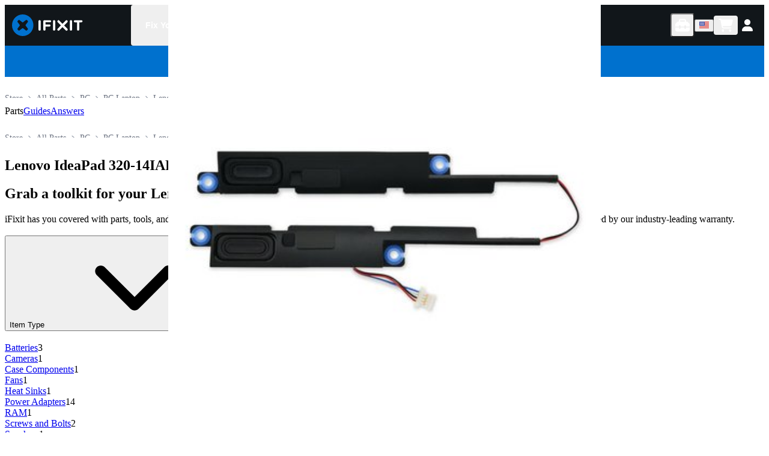

--- FILE ---
content_type: text/css; charset=utf-8
request_url: https://www.ifixit.com/_next/static/css/9d5e72a76380824a.css
body_size: 25210
content:
/*! tailwindcss v4.1.12 | MIT License | https://tailwindcss.com */@layer properties{@supports (((-webkit-hyphens:none)) and (not (margin-trim:inline))) or ((-moz-orient:inline) and (not (color:rgb(from red r g b)))){*,::backdrop,:after,:before{--tw-shadow:0 0 #0000;--tw-shadow-color:initial;--tw-shadow-alpha:100%;--tw-inset-shadow:0 0 #0000;--tw-inset-shadow-color:initial;--tw-inset-shadow-alpha:100%;--tw-ring-color:initial;--tw-ring-shadow:0 0 #0000;--tw-inset-ring-color:initial;--tw-inset-ring-shadow:0 0 #0000;--tw-ring-inset:initial;--tw-ring-offset-width:0px;--tw-ring-offset-color:#fff;--tw-ring-offset-shadow:0 0 #0000;--tw-font-weight:initial;--tw-border-style:solid;--tw-scale-x:1;--tw-scale-y:1;--tw-scale-z:1;--tw-translate-x:0;--tw-translate-y:0;--tw-translate-z:0;--tw-rotate-x:initial;--tw-rotate-y:initial;--tw-rotate-z:initial;--tw-skew-x:initial;--tw-skew-y:initial;--tw-scroll-snap-strictness:proximity;--tw-space-y-reverse:0;--tw-space-x-reverse:0;--tw-divide-y-reverse:0;--tw-gradient-position:initial;--tw-gradient-from:#0000;--tw-gradient-via:#0000;--tw-gradient-to:#0000;--tw-gradient-stops:initial;--tw-gradient-via-stops:initial;--tw-gradient-from-position:0%;--tw-gradient-via-position:50%;--tw-gradient-to-position:100%;--tw-leading:initial;--tw-tracking:initial;--tw-ordinal:initial;--tw-slashed-zero:initial;--tw-numeric-figure:initial;--tw-numeric-spacing:initial;--tw-numeric-fraction:initial;--tw-outline-style:solid;--tw-blur:initial;--tw-brightness:initial;--tw-contrast:initial;--tw-grayscale:initial;--tw-hue-rotate:initial;--tw-invert:initial;--tw-opacity:initial;--tw-saturate:initial;--tw-sepia:initial;--tw-drop-shadow:initial;--tw-drop-shadow-color:initial;--tw-drop-shadow-alpha:100%;--tw-drop-shadow-size:initial;--tw-backdrop-blur:initial;--tw-backdrop-brightness:initial;--tw-backdrop-contrast:initial;--tw-backdrop-grayscale:initial;--tw-backdrop-hue-rotate:initial;--tw-backdrop-invert:initial;--tw-backdrop-opacity:initial;--tw-backdrop-saturate:initial;--tw-backdrop-sepia:initial;--tw-duration:initial;--tw-ease:initial;--tw-text-shadow-color:initial;--tw-text-shadow-alpha:100%;--tw-content:"";--tw-divide-x-reverse:0;--tw-border-spacing-x:0;--tw-border-spacing-y:0}}}@layer theme{:host,:root{--font-sans:ui-sans-serif,system-ui,sans-serif,"Apple Color Emoji","Segoe UI Emoji","Segoe UI Symbol","Noto Color Emoji";--font-serif:ui-serif,Georgia,Cambria,"Times New Roman",Times,serif;--font-mono:ui-monospace,SFMono-Regular,Menlo,Monaco,Consolas,"Liberation Mono","Courier New",monospace;--color-red-50:oklch(97.1% .013 17.38);--color-red-100:oklch(93.6% .032 17.717);--color-red-200:oklch(88.5% .062 18.334);--color-red-500:oklch(63.7% .237 25.331);--color-red-600:oklch(57.7% .245 27.325);--color-red-700:oklch(50.5% .213 27.518);--color-red-800:oklch(44.4% .177 26.899);--color-red-900:oklch(39.6% .141 25.723);--color-orange-500:oklch(70.5% .213 47.604);--color-orange-600:oklch(64.6% .222 41.116);--color-amber-50:oklch(98.7% .022 95.277);--color-amber-100:oklch(96.2% .059 95.617);--color-amber-200:oklch(92.4% .12 95.746);--color-amber-300:oklch(87.9% .169 91.605);--color-amber-400:oklch(82.8% .189 84.429);--color-amber-500:oklch(76.9% .188 70.08);--color-amber-600:oklch(66.6% .179 58.318);--color-amber-700:oklch(55.5% .163 48.998);--color-amber-800:oklch(47.3% .137 46.201);--color-amber-900:oklch(41.4% .112 45.904);--color-yellow-50:oklch(98.7% .026 102.212);--color-yellow-500:oklch(79.5% .184 86.047);--color-green-50:oklch(98.2% .018 155.826);--color-green-100:oklch(96.2% .044 156.743);--color-green-200:oklch(92.5% .084 155.995);--color-green-300:oklch(87.1% .15 154.449);--color-green-500:oklch(72.3% .219 149.579);--color-green-600:oklch(62.7% .194 149.214);--color-green-700:oklch(52.7% .154 150.069);--color-green-800:oklch(44.8% .119 151.328);--color-green-900:oklch(39.3% .095 152.535);--color-teal-600:oklch(60% .118 184.704);--color-cyan-900:oklch(39.8% .07 227.392);--color-blue-50:oklch(97% .014 254.604);--color-blue-100:oklch(93.2% .032 255.585);--color-blue-200:oklch(88.2% .059 254.128);--color-blue-300:oklch(80.9% .105 251.813);--color-blue-400:oklch(70.7% .165 254.624);--color-blue-500:oklch(62.3% .214 259.815);--color-blue-600:oklch(54.6% .245 262.881);--color-blue-700:oklch(48.8% .243 264.376);--color-violet-500:oklch(60.6% .25 292.717);--color-slate-900:oklch(20.8% .042 265.755);--color-gray-50:oklch(98.5% .002 247.839);--color-gray-100:oklch(96.7% .003 264.542);--color-gray-200:oklch(92.8% .006 264.531);--color-gray-300:oklch(87.2% .01 258.338);--color-gray-400:oklch(70.7% .022 261.325);--color-gray-500:oklch(55.1% .027 264.364);--color-gray-600:oklch(44.6% .03 256.802);--color-gray-700:oklch(37.3% .034 259.733);--color-gray-800:oklch(27.8% .033 256.848);--color-gray-900:oklch(21% .034 264.665);--color-gray-950:oklch(13% .028 261.692);--color-neutral-100:oklch(97% 0 0);--color-black:#000;--color-white:#fff;--spacing:.25rem;--breakpoint-xl:80rem;--container-3xs:16rem;--container-2xs:18rem;--container-xs:20rem;--container-sm:24rem;--container-md:28rem;--container-lg:32rem;--container-2xl:42rem;--container-3xl:48rem;--container-5xl:64rem;--container-6xl:72rem;--container-7xl:80rem;--text-xs:.75rem;--text-xs--line-height:calc(1/.75);--text-sm:.875rem;--text-sm--line-height:calc(1.25/.875);--text-base:1rem;--text-base--line-height:calc(1.5/1);--text-lg:1.125rem;--text-lg--line-height:calc(1.75/1.125);--text-xl:1.25rem;--text-xl--line-height:calc(1.75/1.25);--text-2xl:1.5rem;--text-2xl--line-height:calc(2/1.5);--text-3xl:1.875rem;--text-3xl--line-height:calc(2.25/1.875);--text-4xl:2.25rem;--text-4xl--line-height:calc(2.5/2.25);--text-5xl:3rem;--text-5xl--line-height:1;--text-6xl:3.75rem;--text-6xl--line-height:1;--text-7xl:4.5rem;--text-7xl--line-height:1;--text-8xl:6rem;--text-8xl--line-height:1;--text-9xl:8rem;--text-9xl--line-height:1;--font-weight-normal:400;--font-weight-medium:500;--font-weight-semibold:600;--font-weight-bold:700;--tracking-tight:-.025em;--tracking-widest:.1em;--leading-tight:1.25;--leading-snug:1.375;--leading-normal:1.5;--leading-relaxed:1.625;--radius-xs:.125rem;--radius-sm:.25rem;--radius-md:.375rem;--radius-lg:.5rem;--radius-xl:.75rem;--radius-2xl:1rem;--radius-3xl:1.5rem;--drop-shadow-lg:0 4px 4px #00000026;--drop-shadow-2xl:0 25px 25px #00000026;--ease-in:cubic-bezier(.4,0,1,1);--ease-out:cubic-bezier(0,0,.2,1);--ease-in-out:cubic-bezier(.4,0,.2,1);--animate-spin:spin 1s linear infinite;--animate-pulse:pulse 2s cubic-bezier(.4,0,.6,1)infinite;--blur-xs:4px;--blur-sm:8px;--aspect-video:16/9;--default-transition-duration:.15s;--default-transition-timing-function:cubic-bezier(.4,0,.2,1);--default-font-family:var(--font-sans);--default-mono-font-family:var(--font-mono);--color-brand-50:oklch(94.97% .026 242.74);--color-brand-100:oklch(90.1% .052 243.98);--color-brand-200:oklch(80.87% .104 244.34);--color-brand-400:oklch(65.21% .191 251.8);--color-brand-500:oklch(54.78% .167 252.6);--color-brand-600:oklch(46.46% .138 251.76);--color-brand-700:oklch(37.91% .11 251.08);--color-brand-900:oklch(19.37% .049 245.37);--animate-collapsible-down:collapsible-down .15s ease-out;--animate-collapsible-up:collapsible-up .15s ease-out}}@layer base{*,::backdrop,:after,:before{box-sizing:border-box;border:0 solid;margin:0;padding:0}::file-selector-button{box-sizing:border-box;border:0 solid;margin:0;padding:0}:host,html{-webkit-text-size-adjust:100%;tab-size:4;line-height:1.5;font-family:var(--default-font-family,ui-sans-serif,system-ui,sans-serif,"Apple Color Emoji","Segoe UI Emoji","Segoe UI Symbol","Noto Color Emoji");font-feature-settings:var(--default-font-feature-settings,normal);font-variation-settings:var(--default-font-variation-settings,normal);-webkit-tap-highlight-color:transparent}hr{height:0;color:inherit;border-top-width:1px}abbr:where([title]){-webkit-text-decoration:underline dotted;text-decoration:underline dotted}h1,h2,h3,h4,h5,h6{font-size:inherit;font-weight:inherit}a{color:inherit;-webkit-text-decoration:inherit;text-decoration:inherit}b,strong{font-weight:bolder}code,kbd,pre,samp{font-family:var(--default-mono-font-family,ui-monospace,SFMono-Regular,Menlo,Monaco,Consolas,"Liberation Mono","Courier New",monospace);font-feature-settings:var(--default-mono-font-feature-settings,normal);font-variation-settings:var(--default-mono-font-variation-settings,normal);font-size:1em}small{font-size:80%}sub,sup{vertical-align:baseline;font-size:75%;line-height:0;position:relative}sub{bottom:-.25em}sup{top:-.5em}table{text-indent:0;border-color:inherit;border-collapse:collapse}:-moz-focusring{outline:auto}progress{vertical-align:baseline}summary{display:list-item}menu,ol,ul{list-style:none}audio,canvas,embed,iframe,img,object,svg,video{vertical-align:middle;display:block}img,video{max-width:100%;height:auto}button,input,optgroup,select,textarea{font:inherit;font-feature-settings:inherit;font-variation-settings:inherit;letter-spacing:inherit;color:inherit;opacity:1;background-color:#0000;border-radius:0}::file-selector-button{font:inherit;font-feature-settings:inherit;font-variation-settings:inherit;letter-spacing:inherit;color:inherit;opacity:1;background-color:#0000;border-radius:0}:where(select:is([multiple],[size])) optgroup{font-weight:bolder}:where(select:is([multiple],[size])) optgroup option{padding-inline-start:20px}::file-selector-button{margin-inline-end:4px}::placeholder{opacity:1}@supports (not ((-webkit-appearance:-apple-pay-button))) or (contain-intrinsic-size:1px){::placeholder{color:currentColor}@supports (color:color-mix(in lab,red,red)){::placeholder{color:color-mix(in oklab,currentcolor 50%,transparent)}}}textarea{resize:vertical}::-webkit-search-decoration{-webkit-appearance:none}::-webkit-date-and-time-value{min-height:1lh;text-align:inherit}::-webkit-datetime-edit{display:inline-flex}::-webkit-datetime-edit-fields-wrapper{padding:0}::-webkit-datetime-edit,::-webkit-datetime-edit-year-field{padding-block:0}::-webkit-datetime-edit-day-field,::-webkit-datetime-edit-month-field{padding-block:0}::-webkit-datetime-edit-hour-field,::-webkit-datetime-edit-minute-field{padding-block:0}::-webkit-datetime-edit-millisecond-field,::-webkit-datetime-edit-second-field{padding-block:0}::-webkit-datetime-edit-meridiem-field{padding-block:0}::-webkit-calendar-picker-indicator{line-height:1}:-moz-ui-invalid{box-shadow:none}button,input:where([type=button],[type=reset],[type=submit]){appearance:button}::file-selector-button{appearance:button}::-webkit-inner-spin-button,::-webkit-outer-spin-button{height:auto}[hidden]:where(:not([hidden=until-found])){display:none!important}img{max-width:100%;height:auto}.wp-block-image.aligncenter>img{margin-inline:auto}[data-slot~=icon]{width:1em;height:1em}@media (hover:hover){button:hover{cursor:pointer}}html{scroll-behavior:smooth}*{border-color:var(--border);outline-color:var(--ring)}@supports (color:color-mix(in lab,red,red)){*{outline-color:color-mix(in oklab,var(--ring)50%,transparent)}}body{background-color:var(--background);color:var(--foreground)}}@layer components{.prose{width:100%}.prose a{transition-property:all;transition-timing-function:var(--tw-ease,var(--default-transition-timing-function));transition-duration:var(--tw-duration,var(--default-transition-duration));--tw-duration:.3s;transition-duration:.3s;animation-duration:.3s}.prose a,.prose a:hover{color:var(--primary)}@supports (color:color-mix(in lab,red,red)){.prose a:hover{color:color-mix(in oklab,var(--primary)80%,transparent)}}.prose a:hover{text-decoration-line:underline}.prose blockquote{margin-top:calc(var(--spacing)*6);--tw-border-style:solid;border-style:solid;border-left-width:4px;padding-left:1em}.prose h3{font-size:var(--text-xl);line-height:1.2}.prose h3,.prose h4{--tw-font-weight:var(--font-weight-semibold);font-weight:var(--font-weight-semibold)}.prose h4,.prose h5{font-size:var(--text-base);line-height:calc(var(--spacing)*5)}.prose pre{white-space:break-spaces;max-width:100%;margin-top:1em;padding-inline:1px;overflow:auto}.prose th{text-align:left}.prose .fa-svg-icon svg{width:1em;height:1em;display:inline-block}.prose .fa-svg-icon svg path{fill:currentColor}.prose .fa-svg-icon.xs svg{width:.5em;height:.5em}.prose .fa-svg-icon.sm svg{width:.75em;height:.75em}.prose ol,.prose ul{list-style-type:disc;padding-inline-start:calc(var(--spacing)*1)}:is(.prose ul,.prose ol) ul{padding-inline-start:calc(var(--spacing)*4)}.prose p{margin-bottom:calc(var(--spacing)*3)}.prose p:last-child{margin-bottom:calc(var(--spacing)*0)}.prose-default ol,.prose-default ul{margin-block:calc(var(--spacing)*3);list-style-position:inside}:is(.prose-default ul,.prose-default ol) ul{margin-block:calc(var(--spacing)*0)}.prose-review{white-space:pre-line}.prose-wiki{gap:1em}.prose-wiki .clearer{clear:both;margin:calc(var(--spacing)*0);height:calc(var(--spacing)*0);padding:calc(var(--spacing)*0);color:color-mix(in oklab,0 0%,transparent)}.prose-wiki .clearer:not(:first-child)+.headerContainer{margin-top:calc(var(--spacing)*4)}@media (min-width:40rem){.prose-wiki .clearer:not(:first-child)+.headerContainer{margin-top:calc(var(--spacing)*6)}}.prose-wiki .headerContainer{align-items:baseline;display:flex}.prose-wiki .headerContainer:hover .selfLink{opacity:1}.prose-wiki .headerContainer .selfLink{padding-left:calc(var(--spacing)*2);color:var(--color-gray-500);opacity:0;transition-property:opacity;transition-timing-function:var(--tw-ease,var(--default-transition-timing-function));transition-duration:var(--tw-duration,var(--default-transition-duration));--tw-duration:.1s;order:2;transition-duration:.1s;animation-duration:.1s}.prose-wiki blockquote{border-left-style:var(--tw-border-style);border-left-width:4px;margin-top:1em;padding-left:1em}.prose-wiki blockquote.featured{border-radius:var(--radius-lg);border-style:var(--tw-border-style);background-color:var(--color-white);padding:calc(var(--spacing)*2);color:var(--color-orange-500);border-width:1px}.prose-wiki blockquote>p:not(:first-child){margin-top:1em}.prose-wiki code,.prose-wiki pre{border-radius:var(--radius-lg);--tw-border-style:none;background-color:var(--color-gray-300);color:var(--color-gray-600);border-style:none}.prose-wiki p{--tw-leading:1.38;align-self:stretch;line-height:1.38}.prose-wiki p:not(:first-child){margin-top:calc(var(--spacing)*4)}.prose-wiki ol,.prose-wiki ul{list-style-type:disc;margin-top:1em;margin-left:1em;padding-left:calc(1em + 2px)}:is(.prose-wiki ul,.prose-wiki ol) li:not(:first-child){margin-top:1em}.prose-wiki .table-container{margin-top:calc(var(--spacing)*4);width:fit-content;position:relative}.prose-wiki .table-overflow{overflow-x:auto}.prose-wiki table{border-collapse:collapse;--tw-border-spacing-x:calc(var(--spacing)*0);--tw-border-spacing-y:calc(var(--spacing)*0);max-width:100%;border-spacing:var(--tw-border-spacing-x)var(--tw-border-spacing-y);background-color:#0000}.prose-wiki table th{text-align:left}.prose-wiki .table{width:100%;margin-bottom:18px}.prose-wiki .table td,.prose-wiki .table th{border-top-style:var(--tw-border-style);padding:calc(var(--spacing)*2);text-align:left;vertical-align:top;--tw-leading:18px;border-top-width:1px;line-height:18px}.prose-wiki .table th{--tw-font-weight:var(--font-weight-bold);font-weight:var(--font-weight-bold)}.prose-wiki .table th.center{text-align:center}.prose-wiki .table th.align-right,.prose-wiki .table th.number{text-align:right}.prose-wiki .table thead th{vertical-align:bottom}.prose-wiki .table caption{text-align:start;font-size:var(--text-sm);line-height:var(--tw-leading,var(--text-sm--line-height))}:is(.prose-wiki .table caption+thead tr:first-child,.prose-wiki .table caption+tbody tr:first-child) td,:is(.prose-wiki .table caption+thead tr:first-child,.prose-wiki .table caption+tbody tr:first-child) th,:is(.prose-wiki .table colgroup+thead tr:first-child,.prose-wiki .table colgroup+tbody tr:first-child,.prose-wiki .table thead:first-child tr:first-child,.prose-wiki .table tbody:first-child tr:first-child) td,:is(.prose-wiki .table colgroup+thead tr:first-child,.prose-wiki .table colgroup+tbody tr:first-child,.prose-wiki .table thead:first-child tr:first-child,.prose-wiki .table tbody:first-child tr:first-child) th{border-top-style:var(--tw-border-style);border-top-width:0}.prose-wiki .table tbody+tbody{border-top-style:var(--tw-border-style);border-top-width:2px}.prose-wiki .table td.center{text-align:center}.prose-wiki .table td.align-right,.prose-wiki .table td.number{text-align:right}.prose-wiki .table tbody tr.success td{background-color:var(--color-green-50)}.prose-wiki .table tbody tr.error td{background-color:var(--color-red-50)}.prose-wiki .table tbody tr.warning td{background-color:var(--color-yellow-50)}.prose-wiki .table tbody tr.info td{background-color:var(--color-gray-50)}.prose-wiki .table-condensed td,.prose-wiki .table-condensed th{padding:calc(var(--spacing)*3)}.prose-wiki .table-bordered{border-radius:var(--radius-xl);border-style:var(--tw-border-style);border-width:1px;border-color:var(--color-gray-300);border-collapse:separate}.prose-wiki .table-bordered.table-bordered-square{border-radius:0}.prose-wiki .table-bordered td:not(:first-child),.prose-wiki .table-bordered th:not(:first-child){border-left-style:var(--tw-border-style);border-left-width:1px;border-color:var(--color-gray-300)}:is(.prose-wiki .table-bordered caption+thead tr:first-child,.prose-wiki .table-bordered caption+tbody tr:first-child,.prose-wiki .table-bordered colgroup+thead tr:first-child,.prose-wiki .table-bordered colgroup+tbody tr:first-child,.prose-wiki .table-bordered thead:first-child tr:first-child,.prose-wiki .table-bordered tbody:first-child tr:first-child) td,:is(.prose-wiki .table-bordered caption+thead tr:first-child,.prose-wiki .table-bordered caption+tbody tr:first-child,.prose-wiki .table-bordered colgroup+thead tr:first-child,.prose-wiki .table-bordered colgroup+tbody tr:first-child,.prose-wiki .table-bordered thead:first-child tr:first-child,.prose-wiki .table-bordered tbody:first-child tr:first-child) th{border-top-style:var(--tw-border-style);border-top-width:0}.prose-wiki .table-bordered thead:first-child tr:first-child td:first-child,.prose-wiki .table-bordered thead:first-child tr:first-child th:first-child{border-top-left-radius:.25rem}.prose-wiki .table-bordered thead:first-child tr:first-child td:last-child,.prose-wiki .table-bordered thead:first-child tr:first-child th:last-child{border-top-right-radius:.25rem}.prose-wiki .table-bordered tbody:first-child tr:first-child td:first-child{border-top-left-radius:.25rem}.prose-wiki .table-bordered tbody:first-child tr:first-child td:last-child{border-top-right-radius:.25rem}:is(.prose-wiki .table-bordered thead:last-child tr:last-child,.prose-wiki .table-bordered tbody:last-child tr:last-child,.prose-wiki .table-bordered tfoot:last-child tr:last-child) td:first-child,:is(.prose-wiki .table-bordered thead:last-child tr:last-child,.prose-wiki .table-bordered tbody:last-child tr:last-child,.prose-wiki .table-bordered tfoot:last-child tr:last-child) th:first-child{border-bottom-left-radius:.25rem}:is(.prose-wiki .table-bordered thead:last-child tr:last-child,.prose-wiki .table-bordered tbody:last-child tr:last-child,.prose-wiki .table-bordered tfoot:last-child tr:last-child) td:last-child,:is(.prose-wiki .table-bordered thead:last-child tr:last-child,.prose-wiki .table-bordered tbody:last-child tr:last-child,.prose-wiki .table-bordered tfoot:last-child tr:last-child) th:last-child{border-bottom-right-radius:.25rem}.prose-wiki .table-bordered caption+thead tr:first-child td:first-child,.prose-wiki .table-bordered caption+thead tr:first-child th:first-child,.prose-wiki .table-bordered colgroup+thead tr:first-child td:first-child,.prose-wiki .table-bordered colgroup+thead tr:first-child th:first-child{border-top-left-radius:.25rem}.prose-wiki .table-bordered caption+thead tr:first-child td:last-child,.prose-wiki .table-bordered caption+thead tr:first-child th:last-child,.prose-wiki .table-bordered colgroup+thead tr:first-child td:last-child,.prose-wiki .table-bordered colgroup+thead tr:first-child th:last-child{border-top-right-radius:.25rem}.prose-wiki .table-bordered caption+tbody tr:first-child td:first-child,.prose-wiki .table-bordered colgroup+tbody tr:first-child td:first-child{border-top-left-radius:.25rem}.prose-wiki .table-bordered caption+tbody tr:first-child td:last-child,.prose-wiki .table-bordered colgroup+tbody tr:first-child td:last-child{border-top-right-radius:.25rem}.prose-wiki table [class*=span]{float:none;margin-left:calc(var(--spacing)*0);display:table-cell}.prose-wiki tr{vertical-align:top}.prose-wiki tr:not(:last-child)>td{padding-bottom:calc(var(--spacing)*3)}.prose-wiki lite-youtube{margin-top:calc(var(--spacing)*4);border-radius:var(--radius-lg);border-style:var(--tw-border-style);border-width:1px;max-width:100%;overflow:hidden}@media only screen and (max-width:575px){.prose-wiki lite-youtube{width:100%!important;height:auto!important}}.prose-wiki lite-youtube.float-left{float:left;clear:left}.prose-wiki lite-youtube.float-right{float:right;clear:right}.prose-wiki lite-youtube.mx-auto{margin-inline:auto}.prose-wiki .videoFrame{margin-block:calc(var(--spacing)*2);max-width:100%;height:auto}@media only screen and (max-width:575px){.prose-wiki .videoFrame{width:auto}}.prose-wiki .videoFrame.videoBox_center{margin-inline:auto}.prose-wiki .videoBox{aspect-ratio:var(--aspect-video);justify-content:center;align-items:center;max-width:100%;display:flex;position:relative;overflow:hidden}.prose-wiki .videoBox.videoBox_center{margin-inline:auto}@media only screen and (min-width:576px){.prose-wiki .videoBox.videoBox_left{float:left;clear:left;margin-right:calc(var(--spacing)*6)}.prose-wiki .videoBox.videoBox_right{float:right;clear:right;margin-left:calc(var(--spacing)*6)}}.prose-wiki .videoBox video{inset:calc(var(--spacing)*0);position:absolute}.prose-wiki .imageBox{margin-block:calc(var(--spacing)*4);border-radius:var(--radius-lg);border-style:var(--tw-border-style);border-width:1px;border-color:var(--color-gray-200);width:fit-content;position:relative;overflow:hidden}@media (min-width:40rem){.prose-wiki .imageBox{margin-block:calc(var(--spacing)*6)}}.prose-wiki .imageBox{min-width:min-content}.prose-wiki .imageBox+ol,.prose-wiki .imageBox+ul{min-width:25%;overflow-x:auto}.prose-wiki .imageBox.imageBox_center{margin-inline:auto}.prose-wiki .imageBox.imageBox_center>img{clear:both}.prose-wiki .imageBox img{margin-inline:auto}@media only screen and (max-width:575px){.prose-wiki .imageBox{margin-inline:auto;margin-top:calc(var(--spacing)*4);width:fit-content}@media (min-width:40rem){.prose-wiki .imageBox{margin-top:calc(var(--spacing)*6)}}}@media only screen and (min-width:576px){.prose-wiki .imageBox.imageBox_left{float:left;clear:left;margin-right:calc(var(--spacing)*6)}.prose-wiki .imageBox.imageBox_right{float:right;clear:right;margin-left:calc(var(--spacing)*6)}}.prose-wiki .imageBox p{margin-top:calc(var(--spacing)*0);border-top-style:var(--tw-border-style);border-top-width:1px;border-color:var(--color-gray-200);background-color:var(--color-gray-100);padding-inline:calc(var(--spacing)*3);padding-block:calc(var(--spacing)*4);flex:1}.prose-wiki table .imageBox{margin-block:calc(var(--spacing)*0);flex-direction:column;height:100%;display:flex}.prose-wiki table .imageBox img{object-fit:cover;width:100%;min-height:225px}.prose-wiki .blurbListWide .grid{--constrain-standard-width:282px;grid-template-columns:repeat(auto-fill,minmax(var(--constrain-standard-width),1fr));gap:calc(var(--spacing)*4);display:grid}.prose-wiki .blurbListWide .grid .cell{max-width:var(--constrain-standard-width);border-radius:var(--radius-lg);border-style:var(--tw-border-style);background-color:var(--color-gray-100);transition-property:color,background-color,border-color,outline-color,text-decoration-color,fill,stroke,--tw-gradient-from,--tw-gradient-via,--tw-gradient-to;transition-timing-function:var(--tw-ease,var(--default-transition-timing-function));transition-duration:var(--tw-duration,var(--default-transition-duration));--tw-duration:.2s;border-width:1px;transition-duration:.2s;animation-duration:.2s;display:flex;overflow:hidden}@media (hover:hover){.prose-wiki .blurbListWide .grid .cell:hover{border-color:var(--primary)}}.prose-wiki .blurbListWide .grid a,.prose-wiki .blurbListWide .grid a:hover{color:inherit;text-decoration-line:none}.prose-wiki .blurbListWide .grid .title-text{border-top-style:var(--tw-border-style);padding-inline:calc(var(--spacing)*3);padding-block:calc(var(--spacing)*2);border-top-width:1px}.prose-wiki .narrowedLinkContainer{display:contents}[data-slot=badge]{border-radius:var(--radius-lg);--tw-leading:1;--tw-font-weight:var(--font-weight-medium);width:fit-content;line-height:1;font-weight:var(--font-weight-medium);white-space:nowrap;flex-shrink:0;justify-content:center;align-items:center;display:inline-flex}[data-slot=badge]>svg{pointer-events:none;color:var(--badge-icon)}[data-slot=badge]:focus-visible{border-color:var(--ring);--tw-ring-shadow:var(--tw-ring-inset,)0 0 0 calc(3px + var(--tw-ring-offset-width))var(--tw-ring-color,currentcolor);box-shadow:var(--tw-inset-shadow),var(--tw-inset-ring-shadow),var(--tw-ring-offset-shadow),var(--tw-ring-shadow),var(--tw-shadow);--tw-ring-color:var(--ring)}@supports (color:color-mix(in lab,red,red)){[data-slot=badge]:focus-visible{--tw-ring-color:color-mix(in oklab,var(--ring)50%,transparent)}}[data-slot=badge][aria-invalid=true]{border-color:var(--destructive);--tw-ring-color:var(--destructive)}@supports (color:color-mix(in lab,red,red)){[data-slot=badge][aria-invalid=true]{--tw-ring-color:color-mix(in oklab,var(--destructive)20%,transparent)}}[data-slot=badge]{transition-property:color,box-shadow;transition-timing-function:var(--tw-ease,var(--default-transition-timing-function));transition-duration:var(--tw-duration,var(--default-transition-duration));background-color:var(--badge-background);color:var(--badge-foreground);overflow:hidden}@media (hover:hover){a[data-slot=badge]:hover{background-color:var(--badge-background)}@supports (color:color-mix(in lab,red,red)){a[data-slot=badge]:hover{background-color:color-mix(in oklab,var(--badge-background)90%,transparent)}}}[data-slot=badge]{padding-inline:calc(var(--spacing)*1.5);padding-block:calc(var(--spacing)*1);font-size:var(--text-xs);line-height:var(--tw-leading,var(--text-xs--line-height));gap:calc(var(--spacing)*1)}[data-slot=badge]:has(>svg){padding-left:calc(var(--spacing)*1)}[data-slot=badge]>svg{width:calc(var(--spacing)*3);height:calc(var(--spacing)*3)}[data-slot=badge]{--badge-background:var(--color-gray-200);--badge-foreground:var(--color-gray-900);--badge-icon:var(--color-gray-600)}@layer components{@layer components{[data-slot=button]{justify-content:center;align-items:center;gap:calc(var(--spacing)*2);border-radius:var(--radius-lg);font-size:var(--text-sm);line-height:var(--tw-leading,var(--text-sm--line-height));--tw-font-weight:var(--font-weight-medium);font-weight:var(--font-weight-medium);white-space:nowrap;transition-property:all;transition-timing-function:var(--tw-ease,var(--default-transition-timing-function));transition-duration:var(--tw-duration,var(--default-transition-duration));--tw-outline-style:none;outline-style:none;flex-shrink:0;display:inline-flex}[data-slot=button]:disabled,[data-slot=button][aria-disabled=true]{pointer-events:none}[data-slot=button]:focus-visible{border-color:var(--ring);--tw-ring-shadow:var(--tw-ring-inset,)0 0 0 calc(3px + var(--tw-ring-offset-width))var(--tw-ring-color,currentcolor);box-shadow:var(--tw-inset-shadow),var(--tw-inset-ring-shadow),var(--tw-ring-offset-shadow),var(--tw-ring-shadow),var(--tw-shadow);--tw-ring-color:var(--ring)}@supports (color:color-mix(in lab,red,red)){[data-slot=button]:focus-visible{--tw-ring-color:color-mix(in oklab,var(--ring)50%,transparent)}}[data-slot=button][aria-invalid=true]{border-color:var(--destructive);--tw-ring-color:var(--destructive)}@supports (color:color-mix(in lab,red,red)){[data-slot=button][aria-invalid=true]{--tw-ring-color:color-mix(in oklab,var(--destructive)20%,transparent)}}[data-slot=button] svg{pointer-events:none;flex-shrink:0}[data-slot=button] svg:not([class*=size-]){width:calc(var(--spacing)*4);height:calc(var(--spacing)*4)}[data-slot=button]:active{--tw-scale-x:105%;--tw-scale-y:105%;--tw-scale-z:105%;scale:var(--tw-scale-x)var(--tw-scale-y)}[data-slot=toggle]{justify-content:center;align-items:center;gap:calc(var(--spacing)*2);border-radius:var(--radius-md);font-size:var(--text-sm);line-height:var(--tw-leading,var(--text-sm--line-height));--tw-font-weight:var(--font-weight-medium);font-weight:var(--font-weight-medium);display:inline-flex}@media (hover:hover){[data-slot=toggle]:hover{background-color:var(--muted);color:var(--muted-foreground)}}[data-slot=toggle]:disabled{pointer-events:none;opacity:.5}[data-slot=toggle][data-state=on]{background-color:var(--accent);color:var(--accent-foreground)}[data-slot=toggle] svg{pointer-events:none;flex-shrink:0}[data-slot=toggle] svg:not([class*=size-]){width:calc(var(--spacing)*4);height:calc(var(--spacing)*4)}[data-slot=toggle]{--tw-outline-style:none;outline-style:none}[data-slot=toggle]:focus-visible{border-color:var(--ring);--tw-ring-shadow:var(--tw-ring-inset,)0 0 0 calc(3px + var(--tw-ring-offset-width))var(--tw-ring-color,currentcolor);box-shadow:var(--tw-inset-shadow),var(--tw-inset-ring-shadow),var(--tw-ring-offset-shadow),var(--tw-ring-shadow),var(--tw-shadow);--tw-ring-color:var(--ring)}@supports (color:color-mix(in lab,red,red)){[data-slot=toggle]:focus-visible{--tw-ring-color:color-mix(in oklab,var(--ring)50%,transparent)}}[data-slot=toggle]{transition-property:color,box-shadow;transition-timing-function:var(--tw-ease,var(--default-transition-timing-function));transition-duration:var(--tw-duration,var(--default-transition-duration))}[data-slot=toggle][aria-invalid=true]{border-color:var(--destructive);--tw-ring-color:var(--destructive)}@supports (color:color-mix(in lab,red,red)){[data-slot=toggle][aria-invalid=true]{--tw-ring-color:color-mix(in oklab,var(--destructive)20%,transparent)}}[data-slot=toggle]{white-space:nowrap}[data-slot=toggle-group]{border-radius:var(--radius-md);align-items:center;width:fit-content;display:flex}[data-slot=toggle-group] [data-slot=toggle-group-item]{min-width:calc(var(--spacing)*0);--tw-shadow:0 0 #0000;box-shadow:var(--tw-inset-shadow),var(--tw-inset-ring-shadow),var(--tw-ring-offset-shadow),var(--tw-ring-shadow),var(--tw-shadow);border-radius:0;flex-shrink:0}[data-slot=toggle-group] [data-slot=toggle-group-item]:first-child{border-top-left-radius:var(--radius-md);border-bottom-left-radius:var(--radius-md)}[data-slot=toggle-group] [data-slot=toggle-group-item]:last-child{border-top-right-radius:var(--radius-md);border-bottom-right-radius:var(--radius-md)}[data-slot=toggle-group] [data-slot=toggle-group-item]:focus,[data-slot=toggle-group] [data-slot=toggle-group-item]:focus-visible{z-index:10}@layer components{[data-slot=toggle-group] [data-slot=toggle-group-item]{justify-content:center;align-items:center;gap:calc(var(--spacing)*2);border-radius:var(--radius-md);font-size:var(--text-sm);line-height:var(--tw-leading,var(--text-sm--line-height));--tw-font-weight:var(--font-weight-medium);font-weight:var(--font-weight-medium);display:inline-flex}@media (hover:hover){[data-slot=toggle-group] [data-slot=toggle-group-item]:hover{background-color:var(--muted);color:var(--muted-foreground)}}[data-slot=toggle-group] [data-slot=toggle-group-item]:disabled{pointer-events:none;opacity:.5}[data-slot=toggle-group] [data-slot=toggle-group-item][data-state=on]{background-color:var(--accent);color:var(--accent-foreground)}[data-slot=toggle-group] [data-slot=toggle-group-item] svg{pointer-events:none;flex-shrink:0}[data-slot=toggle-group] [data-slot=toggle-group-item] svg:not([class*=size-]){width:calc(var(--spacing)*4);height:calc(var(--spacing)*4)}[data-slot=toggle-group] [data-slot=toggle-group-item]{--tw-outline-style:none;outline-style:none}[data-slot=toggle-group] [data-slot=toggle-group-item]:focus-visible{border-color:var(--ring);--tw-ring-shadow:var(--tw-ring-inset,)0 0 0 calc(3px + var(--tw-ring-offset-width))var(--tw-ring-color,currentcolor);box-shadow:var(--tw-inset-shadow),var(--tw-inset-ring-shadow),var(--tw-ring-offset-shadow),var(--tw-ring-shadow),var(--tw-shadow);--tw-ring-color:var(--ring)}@supports (color:color-mix(in lab,red,red)){[data-slot=toggle-group] [data-slot=toggle-group-item]:focus-visible{--tw-ring-color:color-mix(in oklab,var(--ring)50%,transparent)}}[data-slot=toggle-group] [data-slot=toggle-group-item]{transition-property:color,box-shadow;transition-timing-function:var(--tw-ease,var(--default-transition-timing-function));transition-duration:var(--tw-duration,var(--default-transition-duration))}[data-slot=toggle-group] [data-slot=toggle-group-item][aria-invalid=true]{border-color:var(--destructive);--tw-ring-color:var(--destructive)}@supports (color:color-mix(in lab,red,red)){[data-slot=toggle-group] [data-slot=toggle-group-item][aria-invalid=true]{--tw-ring-color:color-mix(in oklab,var(--destructive)20%,transparent)}}[data-slot=toggle-group] [data-slot=toggle-group-item]{white-space:nowrap}}}[data-slot=button]{background-color:var(--primary);color:var(--primary-foreground)}@media (hover:hover){[data-slot=button]:hover{background-color:var(--primary)}@supports (color:color-mix(in lab,red,red)){[data-slot=button]:hover{background-color:color-mix(in oklab,var(--primary)80%,transparent)}}}[data-slot=button]:focus-visible{--tw-ring-color:var(--primary)}@supports (color:color-mix(in lab,red,red)){[data-slot=button]:focus-visible{--tw-ring-color:color-mix(in oklab,var(--primary)20%,transparent)}}[data-slot=button]:disabled,[data-slot=button][aria-disabled=true]{background-color:var(--color-gray-300);color:var(--color-gray-500);opacity:1}[data-slot=resource-card]{gap:calc(var(--spacing)*3);border-radius:var(--radius-xl);border-style:var(--tw-border-style);background-color:var(--color-white);padding:calc(var(--spacing)*4);border-width:1px;display:flex;position:relative;overflow:hidden}[data-slot=resource-card] [data-slot=resource-card-thumbnail]{align-items:flex-start;display:flex}[data-slot=resource-card] [data-slot=resource-card-thumbnail]>div{border-radius:var(--radius-lg);border-style:var(--tw-border-style);border-width:1px;border-color:var(--color-gray-200);background-color:var(--color-white);flex-shrink:0;position:relative;overflow:hidden}[data-slot=resource-card] [data-slot=resource-card-thumbnail] img{object-fit:cover;width:100%;height:100%}[data-slot=resource-card] [data-slot=resource-card-thumbnail] [data-slot=resource-card-thumbnail-fallback]{background-color:var(--color-gray-100);justify-content:center;align-items:center;width:100%;height:100%;display:flex}[data-slot=resource-card] [data-slot=resource-card-thumbnail] [data-slot=resource-card-thumbnail-fallback] [data-slot=icon]{width:calc(var(--spacing)*6);height:calc(var(--spacing)*6);color:var(--color-gray-400)}[data-slot=resource-card] [data-slot=resource-card-content]{justify-content:center;gap:calc(var(--spacing)*.5);flex-direction:column;flex:1;display:flex}[data-slot=resource-card] [data-slot=resource-card-title]{-webkit-line-clamp:3;--tw-leading:1.2;--tw-font-weight:var(--font-weight-semibold);line-height:1.2;font-weight:var(--font-weight-semibold);color:var(--color-gray-900);-webkit-box-orient:vertical;display:-webkit-box;overflow:hidden}[data-slot=resource-card] [data-slot=resource-card-title] a{transition-property:color,background-color,border-color,outline-color,text-decoration-color,fill,stroke,--tw-gradient-from,--tw-gradient-via,--tw-gradient-to;transition-timing-function:var(--tw-ease,var(--default-transition-timing-function));transition-duration:var(--tw-duration,var(--default-transition-duration))}[data-slot=resource-card][data-link-area=card]{transition-property:all;transition-timing-function:var(--tw-ease,var(--default-transition-timing-function));transition-duration:var(--tw-duration,var(--default-transition-duration))}[data-slot=resource-card][data-link-area=card]:has(:is([data-slot=resource-card-title] a)):active{--tw-scale-x:105%;--tw-scale-y:105%;--tw-scale-z:105%;scale:var(--tw-scale-x)var(--tw-scale-y);border-color:var(--color-gray-400)}@media (hover:hover){[data-slot=resource-card][data-link-area=card]:has(:is([data-slot=resource-card-title] a)):hover{border-color:var(--color-gray-400)}}[data-slot=resource-card][data-link-area=card]:has(:is([data-slot=resource-card-title] a:focus-visible)){--tw-ring-shadow:var(--tw-ring-inset,)0 0 0 calc(2px + var(--tw-ring-offset-width))var(--tw-ring-color,currentcolor);box-shadow:var(--tw-inset-shadow),var(--tw-inset-ring-shadow),var(--tw-ring-offset-shadow),var(--tw-ring-shadow),var(--tw-shadow);--tw-ring-color:var(--color-brand-200)}@media (hover:hover){[data-slot=resource-card][data-link-area=card] [data-slot=resource-card-title] a:is(:where(.group):hover *){color:var(--color-brand-500)}}[data-slot=resource-card][data-link-area=card] [data-slot=resource-card-title] a:focus-visible{--tw-outline-style:none;outline-style:none}[data-slot=resource-card][data-link-area=title_and_image] [data-slot=resource-card-title]{border-radius:.25rem}[data-slot=resource-card][data-link-area=title_and_image] [data-slot=resource-card-title]:focus-within{--tw-ring-shadow:var(--tw-ring-inset,)0 0 0 calc(2px + var(--tw-ring-offset-width))var(--tw-ring-color,currentcolor);box-shadow:var(--tw-inset-shadow),var(--tw-inset-ring-shadow),var(--tw-ring-offset-shadow),var(--tw-ring-shadow),var(--tw-shadow);--tw-ring-color:var(--color-brand-200);--tw-ring-offset-width:2px;--tw-ring-offset-shadow:var(--tw-ring-inset,)0 0 0 var(--tw-ring-offset-width)var(--tw-ring-offset-color)}@media (hover:hover){[data-slot=resource-card][data-link-area=title_and_image] [data-slot=resource-card-title] a:hover{color:var(--color-brand-500)}}[data-slot=resource-card][data-link-area=title_and_image] [data-slot=resource-card-title] a:focus{--tw-outline-style:none;outline-style:none}[data-slot=resource-card][data-link-area=title_and_image] [data-slot=resource-card-thumbnail]:hover~[data-slot=resource-card-content] [data-slot=resource-card-title] a{color:var(--color-brand-500)}[data-slot=resource-card] [data-slot=resource-card-description]{-webkit-line-clamp:2;--tw-leading:1.2;color:var(--color-gray-800);-webkit-box-orient:vertical;line-height:1.2;display:-webkit-box;overflow:hidden}}[data-slot=button]{height:calc(var(--spacing)*9);padding-inline:calc(var(--spacing)*4);padding-block:calc(var(--spacing)*2)}[data-slot=button]:has(>svg){padding-inline:calc(var(--spacing)*3)}[data-slot=price-tag]{flex-direction:row;align-items:center;display:inline-flex}[data-slot=price-tag] [data-slot=compare-price]{margin-left:calc(var(--spacing)*1.5)}[data-slot=price-tag] [data-slot=badge]{margin-left:calc(var(--spacing)*3)}[data-slot=price-tag] [data-slot=price]{display:none}[data-slot=price-tag]{--price-tag-gap:calc(var(--spacing)*.5)}[data-slot=price-tag] [data-slot=price]{font-size:var(--text-base);line-height:var(--tw-leading,var(--text-base--line-height))}[data-slot=price-tag] [data-slot=compare-price]{font-size:var(--text-sm);line-height:var(--tw-leading,var(--text-sm--line-height))}[data-slot=price-tag] [data-slot=price] [data-slot=icon]{width:calc(var(--spacing)*5);height:calc(var(--spacing)*5)}[data-slot=price-tag] [data-slot=badge]{padding-inline:calc(var(--spacing)*2);font-size:var(--text-sm);line-height:var(--tw-leading,var(--text-sm--line-height));gap:calc(var(--spacing)*1);padding-block:5px}[data-slot=price-tag] [data-slot=badge]:has(>svg){padding-block:calc(var(--spacing)*1);padding-left:calc(var(--spacing)*1.5);padding-block:calc(var(--spacing)*.5)}[data-slot=price-tag] [data-slot=badge]>svg{width:calc(var(--spacing)*5);height:calc(var(--spacing)*5)}[data-slot=price-tag] [data-slot=price]:not(.text-amber-600):not(.text-red-600){color:var(--color-gray-900)}[data-slot=resource-card] [data-slot=resource-card-thumbnail]>div{height:calc(var(--spacing)*12);width:calc(var(--spacing)*16)}[data-slot=resource-card] [data-slot=resource-card-description],[data-slot=resource-card] [data-slot=resource-card-title]{font-size:var(--text-sm);line-height:var(--tw-leading,var(--text-sm--line-height))}[data-slot=toggle-group] [data-slot=toggle-group-item],[data-slot=toggle]{height:calc(var(--spacing)*9);min-width:calc(var(--spacing)*9);padding-inline:calc(var(--spacing)*2)}}@layer utilities{@layer components{@layer components{.toggle-group-outline{border-radius:var(--radius-md);align-items:center;width:fit-content;display:flex}.toggle-group-outline [data-slot=toggle-group-item]{min-width:calc(var(--spacing)*0);--tw-shadow:0 0 #0000;border-radius:0;flex-shrink:0}.toggle-group-outline [data-slot=toggle-group-item]:first-child{border-top-left-radius:var(--radius-md);border-bottom-left-radius:var(--radius-md)}.toggle-group-outline [data-slot=toggle-group-item]:last-child{border-top-right-radius:var(--radius-md);border-bottom-right-radius:var(--radius-md)}.toggle-group-outline [data-slot=toggle-group-item]:focus,.toggle-group-outline [data-slot=toggle-group-item]:focus-visible{z-index:10}@layer components{.toggle-group-outline [data-slot=toggle-group-item]{justify-content:center;align-items:center;gap:calc(var(--spacing)*2);border-radius:var(--radius-md);font-size:var(--text-sm);line-height:var(--tw-leading,var(--text-sm--line-height));--tw-font-weight:var(--font-weight-medium);font-weight:var(--font-weight-medium);display:inline-flex}@media (hover:hover){.toggle-group-outline [data-slot=toggle-group-item]:hover{background-color:var(--muted);color:var(--muted-foreground)}}.toggle-group-outline [data-slot=toggle-group-item]:disabled{pointer-events:none;opacity:.5}.toggle-group-outline [data-slot=toggle-group-item][data-state=on]{background-color:var(--accent);color:var(--accent-foreground)}.toggle-group-outline [data-slot=toggle-group-item] svg{pointer-events:none;flex-shrink:0}.toggle-group-outline [data-slot=toggle-group-item] svg:not([class*=size-]){width:calc(var(--spacing)*4);height:calc(var(--spacing)*4)}.toggle-group-outline [data-slot=toggle-group-item]{--tw-outline-style:none;outline-style:none}.toggle-group-outline [data-slot=toggle-group-item]:focus-visible{border-color:var(--ring);--tw-ring-shadow:var(--tw-ring-inset,)0 0 0 calc(3px + var(--tw-ring-offset-width))var(--tw-ring-color,currentcolor);box-shadow:var(--tw-inset-shadow),var(--tw-inset-ring-shadow),var(--tw-ring-offset-shadow),var(--tw-ring-shadow),var(--tw-shadow);--tw-ring-color:var(--ring)}@supports (color:color-mix(in lab,red,red)){.toggle-group-outline [data-slot=toggle-group-item]:focus-visible{--tw-ring-color:color-mix(in oklab,var(--ring)50%,transparent)}}.toggle-group-outline [data-slot=toggle-group-item]{transition-property:color,box-shadow;transition-timing-function:var(--tw-ease,var(--default-transition-timing-function));transition-duration:var(--tw-duration,var(--default-transition-duration))}.toggle-group-outline [data-slot=toggle-group-item][aria-invalid=true]{border-color:var(--destructive);--tw-ring-color:var(--destructive)}@supports (color:color-mix(in lab,red,red)){.toggle-group-outline [data-slot=toggle-group-item][aria-invalid=true]{--tw-ring-color:color-mix(in oklab,var(--destructive)20%,transparent)}}.toggle-group-outline [data-slot=toggle-group-item]{white-space:nowrap}.toggle-group-ghost [data-slot=toggle-group-item]{justify-content:center;align-items:center;gap:calc(var(--spacing)*2);border-radius:var(--radius-md);font-size:var(--text-sm);line-height:var(--tw-leading,var(--text-sm--line-height));--tw-font-weight:var(--font-weight-medium);font-weight:var(--font-weight-medium);display:inline-flex}@media (hover:hover){.toggle-group-ghost [data-slot=toggle-group-item]:hover{background-color:var(--muted);color:var(--muted-foreground)}}.toggle-group-ghost [data-slot=toggle-group-item]:disabled{pointer-events:none;opacity:.5}.toggle-group-ghost [data-slot=toggle-group-item][data-state=on]{background-color:var(--accent);color:var(--accent-foreground)}.toggle-group-ghost [data-slot=toggle-group-item] svg{pointer-events:none;flex-shrink:0}.toggle-group-ghost [data-slot=toggle-group-item] svg:not([class*=size-]){width:calc(var(--spacing)*4);height:calc(var(--spacing)*4)}.toggle-group-ghost [data-slot=toggle-group-item]{--tw-outline-style:none;outline-style:none}.toggle-group-ghost [data-slot=toggle-group-item]:focus-visible{border-color:var(--ring);--tw-ring-shadow:var(--tw-ring-inset,)0 0 0 calc(3px + var(--tw-ring-offset-width))var(--tw-ring-color,currentcolor);box-shadow:var(--tw-inset-shadow),var(--tw-inset-ring-shadow),var(--tw-ring-offset-shadow),var(--tw-ring-shadow),var(--tw-shadow);--tw-ring-color:var(--ring)}@supports (color:color-mix(in lab,red,red)){.toggle-group-ghost [data-slot=toggle-group-item]:focus-visible{--tw-ring-color:color-mix(in oklab,var(--ring)50%,transparent)}}.toggle-group-ghost [data-slot=toggle-group-item]{transition-property:color,box-shadow;transition-timing-function:var(--tw-ease,var(--default-transition-timing-function));transition-duration:var(--tw-duration,var(--default-transition-duration))}.toggle-group-ghost [data-slot=toggle-group-item][aria-invalid=true]{border-color:var(--destructive);--tw-ring-color:var(--destructive)}@supports (color:color-mix(in lab,red,red)){.toggle-group-ghost [data-slot=toggle-group-item][aria-invalid=true]{--tw-ring-color:color-mix(in oklab,var(--destructive)20%,transparent)}}.toggle-group-ghost [data-slot=toggle-group-item]{white-space:nowrap}}.toggle-group-outline [data-slot=toggle-group-item]{border-style:var(--tw-border-style);border-width:1px;border-color:var(--input);--tw-shadow:0 1px 2px 0 var(--tw-shadow-color,#0000000d);box-shadow:var(--tw-inset-shadow),var(--tw-inset-ring-shadow),var(--tw-ring-offset-shadow),var(--tw-ring-shadow),var(--tw-shadow)}@media (hover:hover){.toggle-group-outline [data-slot=toggle-group-item]:hover{background-color:var(--accent);color:var(--accent-foreground)}}.toggle-group-ghost{border-radius:var(--radius-md);align-items:center;width:fit-content;display:flex}.toggle-group-ghost [data-slot=toggle-group-item]{min-width:calc(var(--spacing)*0);--tw-shadow:0 0 #0000;box-shadow:var(--tw-inset-shadow),var(--tw-inset-ring-shadow),var(--tw-ring-offset-shadow),var(--tw-ring-shadow),var(--tw-shadow);border-radius:0;flex-shrink:0}.toggle-group-ghost [data-slot=toggle-group-item]:first-child{border-top-left-radius:var(--radius-md);border-bottom-left-radius:var(--radius-md)}.toggle-group-ghost [data-slot=toggle-group-item]:last-child{border-top-right-radius:var(--radius-md);border-bottom-right-radius:var(--radius-md)}.toggle-group-ghost [data-slot=toggle-group-item]:focus,.toggle-group-ghost [data-slot=toggle-group-item]:focus-visible{z-index:10}.button-outline{justify-content:center;align-items:center;gap:calc(var(--spacing)*2);border-radius:var(--radius-lg);font-size:var(--text-sm);line-height:var(--tw-leading,var(--text-sm--line-height));--tw-font-weight:var(--font-weight-medium);font-weight:var(--font-weight-medium);white-space:nowrap;transition-property:all;transition-timing-function:var(--tw-ease,var(--default-transition-timing-function));transition-duration:var(--tw-duration,var(--default-transition-duration));--tw-outline-style:none;outline-style:none;flex-shrink:0;display:inline-flex}.button-outline:disabled,.button-outline[aria-disabled=true]{pointer-events:none}.button-outline:focus-visible{border-color:var(--ring);--tw-ring-shadow:var(--tw-ring-inset,)0 0 0 calc(3px + var(--tw-ring-offset-width))var(--tw-ring-color,currentcolor);box-shadow:var(--tw-inset-shadow),var(--tw-inset-ring-shadow),var(--tw-ring-offset-shadow),var(--tw-ring-shadow),var(--tw-shadow);--tw-ring-color:var(--ring)}@supports (color:color-mix(in lab,red,red)){.button-outline:focus-visible{--tw-ring-color:color-mix(in oklab,var(--ring)50%,transparent)}}.button-outline[aria-invalid=true]{border-color:var(--destructive);--tw-ring-color:var(--destructive)}@supports (color:color-mix(in lab,red,red)){.button-outline[aria-invalid=true]{--tw-ring-color:color-mix(in oklab,var(--destructive)20%,transparent)}}.button-outline svg{pointer-events:none;flex-shrink:0}.button-outline svg:not([class*=size-]){width:calc(var(--spacing)*4);height:calc(var(--spacing)*4)}.button-outline:active{--tw-scale-x:105%;--tw-scale-y:105%;--tw-scale-z:105%;scale:var(--tw-scale-x)var(--tw-scale-y)}.button-link{justify-content:center;align-items:center;gap:calc(var(--spacing)*2);border-radius:var(--radius-lg);font-size:var(--text-sm);line-height:var(--tw-leading,var(--text-sm--line-height));--tw-font-weight:var(--font-weight-medium);font-weight:var(--font-weight-medium);white-space:nowrap;transition-property:all;transition-timing-function:var(--tw-ease,var(--default-transition-timing-function));transition-duration:var(--tw-duration,var(--default-transition-duration));--tw-outline-style:none;outline-style:none;flex-shrink:0;display:inline-flex}.button-link:disabled,.button-link[aria-disabled=true]{pointer-events:none}.button-link:focus-visible{border-color:var(--ring);--tw-ring-shadow:var(--tw-ring-inset,)0 0 0 calc(3px + var(--tw-ring-offset-width))var(--tw-ring-color,currentcolor);box-shadow:var(--tw-inset-shadow),var(--tw-inset-ring-shadow),var(--tw-ring-offset-shadow),var(--tw-ring-shadow),var(--tw-shadow);--tw-ring-color:var(--ring)}@supports (color:color-mix(in lab,red,red)){.button-link:focus-visible{--tw-ring-color:color-mix(in oklab,var(--ring)50%,transparent)}}.button-link[aria-invalid=true]{border-color:var(--destructive);--tw-ring-color:var(--destructive)}@supports (color:color-mix(in lab,red,red)){.button-link[aria-invalid=true]{--tw-ring-color:color-mix(in oklab,var(--destructive)20%,transparent)}}.button-link svg{pointer-events:none;flex-shrink:0}.button-link svg:not([class*=size-]){width:calc(var(--spacing)*4);height:calc(var(--spacing)*4)}.button-link:active{--tw-scale-x:105%;--tw-scale-y:105%;--tw-scale-z:105%;scale:var(--tw-scale-x)var(--tw-scale-y)}.button-primary{justify-content:center;align-items:center;gap:calc(var(--spacing)*2);border-radius:var(--radius-lg);font-size:var(--text-sm);line-height:var(--tw-leading,var(--text-sm--line-height));--tw-font-weight:var(--font-weight-medium);font-weight:var(--font-weight-medium);white-space:nowrap;transition-property:all;transition-timing-function:var(--tw-ease,var(--default-transition-timing-function));transition-duration:var(--tw-duration,var(--default-transition-duration));--tw-outline-style:none;outline-style:none;flex-shrink:0;display:inline-flex}.button-primary:disabled,.button-primary[aria-disabled=true]{pointer-events:none}.button-primary:focus-visible{border-color:var(--ring);--tw-ring-shadow:var(--tw-ring-inset,)0 0 0 calc(3px + var(--tw-ring-offset-width))var(--tw-ring-color,currentcolor);box-shadow:var(--tw-inset-shadow),var(--tw-inset-ring-shadow),var(--tw-ring-offset-shadow),var(--tw-ring-shadow),var(--tw-shadow);--tw-ring-color:var(--ring)}@supports (color:color-mix(in lab,red,red)){.button-primary:focus-visible{--tw-ring-color:color-mix(in oklab,var(--ring)50%,transparent)}}.button-primary[aria-invalid=true]{border-color:var(--destructive);--tw-ring-color:var(--destructive)}@supports (color:color-mix(in lab,red,red)){.button-primary[aria-invalid=true]{--tw-ring-color:color-mix(in oklab,var(--destructive)20%,transparent)}}.button-primary svg{pointer-events:none;flex-shrink:0}.button-primary svg:not([class*=size-]){width:calc(var(--spacing)*4);height:calc(var(--spacing)*4)}.button-primary:active{--tw-scale-x:105%;--tw-scale-y:105%;--tw-scale-z:105%;scale:var(--tw-scale-x)var(--tw-scale-y)}.button-destructive{justify-content:center;align-items:center;gap:calc(var(--spacing)*2);border-radius:var(--radius-lg);font-size:var(--text-sm);line-height:var(--tw-leading,var(--text-sm--line-height));--tw-font-weight:var(--font-weight-medium);font-weight:var(--font-weight-medium);white-space:nowrap;transition-property:all;transition-timing-function:var(--tw-ease,var(--default-transition-timing-function));transition-duration:var(--tw-duration,var(--default-transition-duration));--tw-outline-style:none;outline-style:none;flex-shrink:0;display:inline-flex}.button-destructive:disabled,.button-destructive[aria-disabled=true]{pointer-events:none}.button-destructive:focus-visible{border-color:var(--ring);--tw-ring-shadow:var(--tw-ring-inset,)0 0 0 calc(3px + var(--tw-ring-offset-width))var(--tw-ring-color,currentcolor);box-shadow:var(--tw-inset-shadow),var(--tw-inset-ring-shadow),var(--tw-ring-offset-shadow),var(--tw-ring-shadow),var(--tw-shadow);--tw-ring-color:var(--ring)}@supports (color:color-mix(in lab,red,red)){.button-destructive:focus-visible{--tw-ring-color:color-mix(in oklab,var(--ring)50%,transparent)}}.button-destructive[aria-invalid=true]{border-color:var(--destructive);--tw-ring-color:var(--destructive)}@supports (color:color-mix(in lab,red,red)){.button-destructive[aria-invalid=true]{--tw-ring-color:color-mix(in oklab,var(--destructive)20%,transparent)}}.button-destructive svg{pointer-events:none;flex-shrink:0}.button-destructive svg:not([class*=size-]){width:calc(var(--spacing)*4);height:calc(var(--spacing)*4)}.button-destructive:active{--tw-scale-x:105%;--tw-scale-y:105%;--tw-scale-z:105%;scale:var(--tw-scale-x)var(--tw-scale-y)}.button-ghost{justify-content:center;align-items:center;gap:calc(var(--spacing)*2);border-radius:var(--radius-lg);font-size:var(--text-sm);line-height:var(--tw-leading,var(--text-sm--line-height));--tw-font-weight:var(--font-weight-medium);font-weight:var(--font-weight-medium);white-space:nowrap;transition-property:all;transition-timing-function:var(--tw-ease,var(--default-transition-timing-function));transition-duration:var(--tw-duration,var(--default-transition-duration));--tw-outline-style:none;outline-style:none;flex-shrink:0;display:inline-flex}.button-ghost:disabled,.button-ghost[aria-disabled=true]{pointer-events:none}.button-ghost:focus-visible{border-color:var(--ring);--tw-ring-shadow:var(--tw-ring-inset,)0 0 0 calc(3px + var(--tw-ring-offset-width))var(--tw-ring-color,currentcolor);box-shadow:var(--tw-inset-shadow),var(--tw-inset-ring-shadow),var(--tw-ring-offset-shadow),var(--tw-ring-shadow),var(--tw-shadow);--tw-ring-color:var(--ring)}@supports (color:color-mix(in lab,red,red)){.button-ghost:focus-visible{--tw-ring-color:color-mix(in oklab,var(--ring)50%,transparent)}}.button-ghost[aria-invalid=true]{border-color:var(--destructive);--tw-ring-color:var(--destructive)}@supports (color:color-mix(in lab,red,red)){.button-ghost[aria-invalid=true]{--tw-ring-color:color-mix(in oklab,var(--destructive)20%,transparent)}}.button-ghost svg{pointer-events:none;flex-shrink:0}.button-ghost svg:not([class*=size-]){width:calc(var(--spacing)*4);height:calc(var(--spacing)*4)}.button-ghost:active{--tw-scale-x:105%;--tw-scale-y:105%;--tw-scale-z:105%;scale:var(--tw-scale-x)var(--tw-scale-y)}.button-secondary{justify-content:center;align-items:center;gap:calc(var(--spacing)*2);border-radius:var(--radius-lg);font-size:var(--text-sm);line-height:var(--tw-leading,var(--text-sm--line-height));--tw-font-weight:var(--font-weight-medium);font-weight:var(--font-weight-medium);white-space:nowrap;transition-property:all;transition-timing-function:var(--tw-ease,var(--default-transition-timing-function));transition-duration:var(--tw-duration,var(--default-transition-duration));--tw-outline-style:none;outline-style:none;flex-shrink:0;display:inline-flex}.button-secondary:disabled,.button-secondary[aria-disabled=true]{pointer-events:none}.button-secondary:focus-visible{border-color:var(--ring);--tw-ring-shadow:var(--tw-ring-inset,)0 0 0 calc(3px + var(--tw-ring-offset-width))var(--tw-ring-color,currentcolor);box-shadow:var(--tw-inset-shadow),var(--tw-inset-ring-shadow),var(--tw-ring-offset-shadow),var(--tw-ring-shadow),var(--tw-shadow);--tw-ring-color:var(--ring)}@supports (color:color-mix(in lab,red,red)){.button-secondary:focus-visible{--tw-ring-color:color-mix(in oklab,var(--ring)50%,transparent)}}.button-secondary[aria-invalid=true]{border-color:var(--destructive);--tw-ring-color:var(--destructive)}@supports (color:color-mix(in lab,red,red)){.button-secondary[aria-invalid=true]{--tw-ring-color:color-mix(in oklab,var(--destructive)20%,transparent)}}.button-secondary svg{pointer-events:none;flex-shrink:0}.button-secondary svg:not([class*=size-]){width:calc(var(--spacing)*4);height:calc(var(--spacing)*4)}.button-secondary:active{--tw-scale-x:105%;--tw-scale-y:105%;--tw-scale-z:105%;scale:var(--tw-scale-x)var(--tw-scale-y)}.toggle-outline{justify-content:center;align-items:center;gap:calc(var(--spacing)*2);border-radius:var(--radius-md);font-size:var(--text-sm);line-height:var(--tw-leading,var(--text-sm--line-height));--tw-font-weight:var(--font-weight-medium);font-weight:var(--font-weight-medium);display:inline-flex}@media (hover:hover){.toggle-outline:hover{background-color:var(--muted);color:var(--muted-foreground)}}.toggle-outline:disabled{pointer-events:none;opacity:.5}.toggle-outline[data-state=on]{background-color:var(--accent);color:var(--accent-foreground)}.toggle-outline svg{pointer-events:none;flex-shrink:0}.toggle-outline svg:not([class*=size-]){width:calc(var(--spacing)*4);height:calc(var(--spacing)*4)}.toggle-outline{--tw-outline-style:none;outline-style:none}.toggle-outline:focus-visible{border-color:var(--ring);--tw-ring-shadow:var(--tw-ring-inset,)0 0 0 calc(3px + var(--tw-ring-offset-width))var(--tw-ring-color,currentcolor);box-shadow:var(--tw-inset-shadow),var(--tw-inset-ring-shadow),var(--tw-ring-offset-shadow),var(--tw-ring-shadow),var(--tw-shadow);--tw-ring-color:var(--ring)}@supports (color:color-mix(in lab,red,red)){.toggle-outline:focus-visible{--tw-ring-color:color-mix(in oklab,var(--ring)50%,transparent)}}.toggle-outline{transition-property:color,box-shadow;transition-timing-function:var(--tw-ease,var(--default-transition-timing-function));transition-duration:var(--tw-duration,var(--default-transition-duration))}.toggle-outline[aria-invalid=true]{border-color:var(--destructive);--tw-ring-color:var(--destructive)}@supports (color:color-mix(in lab,red,red)){.toggle-outline[aria-invalid=true]{--tw-ring-color:color-mix(in oklab,var(--destructive)20%,transparent)}}.toggle-outline{white-space:nowrap}.toggle-ghost{justify-content:center;align-items:center;gap:calc(var(--spacing)*2);border-radius:var(--radius-md);font-size:var(--text-sm);line-height:var(--tw-leading,var(--text-sm--line-height));--tw-font-weight:var(--font-weight-medium);font-weight:var(--font-weight-medium);display:inline-flex}@media (hover:hover){.toggle-ghost:hover{background-color:var(--muted);color:var(--muted-foreground)}}.toggle-ghost:disabled{pointer-events:none;opacity:.5}.toggle-ghost[data-state=on]{background-color:var(--accent);color:var(--accent-foreground)}.toggle-ghost svg{pointer-events:none;flex-shrink:0}.toggle-ghost svg:not([class*=size-]){width:calc(var(--spacing)*4);height:calc(var(--spacing)*4)}.toggle-ghost{--tw-outline-style:none;outline-style:none}.toggle-ghost:focus-visible{border-color:var(--ring);--tw-ring-shadow:var(--tw-ring-inset,)0 0 0 calc(3px + var(--tw-ring-offset-width))var(--tw-ring-color,currentcolor);box-shadow:var(--tw-inset-shadow),var(--tw-inset-ring-shadow),var(--tw-ring-offset-shadow),var(--tw-ring-shadow),var(--tw-shadow);--tw-ring-color:var(--ring)}@supports (color:color-mix(in lab,red,red)){.toggle-ghost:focus-visible{--tw-ring-color:color-mix(in oklab,var(--ring)50%,transparent)}}.toggle-ghost{transition-property:color,box-shadow;transition-timing-function:var(--tw-ease,var(--default-transition-timing-function));transition-duration:var(--tw-duration,var(--default-transition-duration))}.toggle-ghost[aria-invalid=true]{border-color:var(--destructive);--tw-ring-color:var(--destructive)}@supports (color:color-mix(in lab,red,red)){.toggle-ghost[aria-invalid=true]{--tw-ring-color:color-mix(in oklab,var(--destructive)20%,transparent)}}.toggle-ghost{white-space:nowrap}}.toggle-group-outline [data-slot=toggle-group-item]{border-left-style:var(--tw-border-style);border-left-width:0}.toggle-group-outline [data-slot=toggle-group-item]:first-child{border-left-style:var(--tw-border-style);border-left-width:1px}.button-outline{border-style:var(--tw-border-style);border-width:1px;border-color:var(--input);background-color:var(--color-white);color:var(--foreground)}@media (hover:hover){.button-outline:hover{background-color:var(--background);color:var(--accent-foreground)}}.button-outline:disabled,.button-outline[aria-disabled=true]{opacity:.5}.button-link{color:var(--primary);text-underline-offset:4px;background-color:#0000}@media (hover:hover){.button-link:hover{text-decoration-line:underline}}.button-link:disabled,.button-link[aria-disabled=true]{opacity:.5}.button-primary{background-color:var(--primary);color:var(--primary-foreground)}@media (hover:hover){.button-primary:hover{background-color:var(--primary)}@supports (color:color-mix(in lab,red,red)){.button-primary:hover{background-color:color-mix(in oklab,var(--primary)80%,transparent)}}}.button-primary:focus-visible{--tw-ring-color:var(--primary)}@supports (color:color-mix(in lab,red,red)){.button-primary:focus-visible{--tw-ring-color:color-mix(in oklab,var(--primary)20%,transparent)}}.button-primary:disabled,.button-primary[aria-disabled=true]{background-color:var(--color-gray-300);color:var(--color-gray-500);opacity:1}.button-destructive{background-color:var(--destructive);color:var(--color-white)}@media (hover:hover){.button-destructive:hover{background-color:var(--destructive)}@supports (color:color-mix(in lab,red,red)){.button-destructive:hover{background-color:color-mix(in oklab,var(--destructive)80%,transparent)}}}.button-destructive:focus-visible{--tw-ring-color:var(--destructive)}@supports (color:color-mix(in lab,red,red)){.button-destructive:focus-visible{--tw-ring-color:color-mix(in oklab,var(--destructive)20%,transparent)}}.button-destructive:disabled,.button-destructive[aria-disabled=true]{opacity:.5}.button-ghost{color:var(--foreground);background-color:#0000}@media (hover:hover){.button-ghost:hover{background-color:var(--accent);color:var(--accent-foreground)}}.button-ghost:disabled,.button-ghost[aria-disabled=true]{opacity:.5}.button-secondary{background-color:var(--secondary);color:var(--secondary-foreground)}@media (hover:hover){.button-secondary:hover{background-color:var(--secondary)}@supports (color:color-mix(in lab,red,red)){.button-secondary:hover{background-color:color-mix(in oklab,var(--secondary)80%,transparent)}}}.button-secondary:disabled,.button-secondary[aria-disabled=true]{opacity:.5}.toggle-outline{border-style:var(--tw-border-style);border-width:1px;border-color:var(--input);--tw-shadow:0 1px 2px 0 var(--tw-shadow-color,#0000000d);box-shadow:var(--tw-inset-shadow),var(--tw-inset-ring-shadow),var(--tw-ring-offset-shadow),var(--tw-ring-shadow),var(--tw-shadow)}@media (hover:hover){.toggle-outline:hover{background-color:var(--accent);color:var(--accent-foreground)}}}.pointer-events-auto{pointer-events:auto}.pointer-events-none{pointer-events:none}.collapse{visibility:collapse}.invisible{visibility:hidden}.visible{visibility:visible}.sr-only{clip:rect(0,0,0,0);white-space:nowrap;border-width:0;width:1px;height:1px;margin:-1px;padding:0;overflow:hidden}.absolute,.sr-only{position:absolute}.fixed{position:fixed}.relative{position:relative}.static{position:static}.sticky{position:sticky}.inset-0{inset:calc(var(--spacing)*0)}.inset-auto{inset:auto}.inset-x-0{inset-inline:calc(var(--spacing)*0)}.inset-y-0{inset-block:calc(var(--spacing)*0)}.top-0{top:calc(var(--spacing)*0)}.top-1{top:calc(var(--spacing)*1)}.top-1\/2{top:50%}.top-3{top:calc(var(--spacing)*3)}.top-4{top:calc(var(--spacing)*4)}.top-10{top:calc(var(--spacing)*10)}.top-48{top:calc(var(--spacing)*48)}.top-\[-6px\]{top:-6px}.top-\[-130px\]{top:-130px}.top-\[0px\]{top:0}.top-\[50\%\]{top:50%}.top-\[75\%\]{top:75%}.top-\[100px\]{top:100px}.-right-1{right:calc(var(--spacing)*-1)}.right-0{right:calc(var(--spacing)*0)}.right-0\.5{right:calc(var(--spacing)*.5)}.right-1{right:calc(var(--spacing)*1)}.right-2{right:calc(var(--spacing)*2)}.right-3{right:calc(var(--spacing)*3)}.right-4{right:calc(var(--spacing)*4)}.bottom-0{bottom:calc(var(--spacing)*0)}.bottom-2{bottom:calc(var(--spacing)*2)}.bottom-16{bottom:calc(var(--spacing)*16)}.left-0{left:calc(var(--spacing)*0)}.left-1{left:calc(var(--spacing)*1)}.left-1\/2{left:50%}.left-2{left:calc(var(--spacing)*2)}.left-3{left:calc(var(--spacing)*3)}.left-4{left:calc(var(--spacing)*4)}.left-40{left:calc(var(--spacing)*40)}.left-\[50\%\]{left:50%}.left-\[calc\(75\%-8px\)\]{left:calc(75% - 8px)}.left-\[calc\(100\%\+24px\)\]{left:calc(100% + 24px)}.isolate{isolation:isolate}.-z-1{z-index:calc(1*-1)}.-z-10{z-index:calc(10*-1)}.-z-20{z-index:calc(20*-1)}.-z-\[1\]{z-index:calc(1*-1)}.-z-\[2\]{z-index:calc(2*-1)}.z-0{z-index:0}.z-1{z-index:1}.z-2{z-index:2}.z-10{z-index:10}.z-20{z-index:20}.z-50{z-index:50}.z-100{z-index:100}.z-5500{z-index:5500}.z-\[-1\]{z-index:-1}.order-1{order:1}.order-2{order:2}.order-3{order:3}.col-\[main\]{grid-column:main}.col-span-2{grid-column:span 2/span 2}.col-span-12{grid-column:span 12/span 12}.col-start-2{grid-column-start:2}.row-\[main\]{grid-row:main}.row-span-2{grid-row:span 2/span 2}.container{width:100%}@media (min-width:23.438rem){.container{max-width:23.438rem}}@media (min-width:40rem){.container{max-width:40rem}}@media (min-width:48rem){.container{max-width:48rem}}@media (min-width:64rem){.container{max-width:64rem}}@media (min-width:80rem){.container{max-width:80rem}}@media (min-width:96rem){.container{max-width:96rem}}.m-0{margin:calc(var(--spacing)*0)}.m-4{margin:calc(var(--spacing)*4)}.m-auto{margin:auto}.-mx-1{margin-inline:calc(var(--spacing)*-1)}.-mx-4{margin-inline:calc(var(--spacing)*-4)}.-mx-6{margin-inline:calc(var(--spacing)*-6)}.-mx-8{margin-inline:calc(var(--spacing)*-8)}.mx-0{margin-inline:calc(var(--spacing)*0)}.mx-1{margin-inline:calc(var(--spacing)*1)}.mx-2{margin-inline:calc(var(--spacing)*2)}.mx-4{margin-inline:calc(var(--spacing)*4)}.mx-4\.5{margin-inline:calc(var(--spacing)*4.5)}.mx-auto{margin-inline:auto}.my-1{margin-block:calc(var(--spacing)*1)}.my-1\.5{margin-block:calc(var(--spacing)*1.5)}.my-2{margin-block:calc(var(--spacing)*2)}.my-4{margin-block:calc(var(--spacing)*4)}.my-8{margin-block:calc(var(--spacing)*8)}.my-16{margin-block:calc(var(--spacing)*16)}.-mt-0\.5{margin-top:calc(var(--spacing)*-.5)}.-mt-6{margin-top:calc(var(--spacing)*-6)}.-mt-10{margin-top:calc(var(--spacing)*-10)}.mt-1{margin-top:calc(var(--spacing)*1)}.mt-1\.5{margin-top:calc(var(--spacing)*1.5)}.mt-2{margin-top:calc(var(--spacing)*2)}.mt-2\.5{margin-top:calc(var(--spacing)*2.5)}.mt-3{margin-top:calc(var(--spacing)*3)}.mt-4{margin-top:calc(var(--spacing)*4)}.mt-5{margin-top:calc(var(--spacing)*5)}.mt-6{margin-top:calc(var(--spacing)*6)}.mt-8{margin-top:calc(var(--spacing)*8)}.mt-10{margin-top:calc(var(--spacing)*10)}.mt-12{margin-top:calc(var(--spacing)*12)}.mt-auto{margin-top:auto}.-mr-1{margin-right:calc(var(--spacing)*-1)}.mr-0{margin-right:calc(var(--spacing)*0)}.mr-1\.5{margin-right:calc(var(--spacing)*1.5)}.mr-2{margin-right:calc(var(--spacing)*2)}.mr-4{margin-right:calc(var(--spacing)*4)}.mr-6{margin-right:calc(var(--spacing)*6)}.-mb-1\.5{margin-bottom:calc(var(--spacing)*-1.5)}.-mb-2{margin-bottom:calc(var(--spacing)*-2)}.mb-0{margin-bottom:calc(var(--spacing)*0)}.mb-1{margin-bottom:calc(var(--spacing)*1)}.mb-1\.5{margin-bottom:calc(var(--spacing)*1.5)}.mb-2{margin-bottom:calc(var(--spacing)*2)}.mb-2\.5{margin-bottom:calc(var(--spacing)*2.5)}.mb-3{margin-bottom:calc(var(--spacing)*3)}.mb-4{margin-bottom:calc(var(--spacing)*4)}.mb-5{margin-bottom:calc(var(--spacing)*5)}.mb-6{margin-bottom:calc(var(--spacing)*6)}.mb-8{margin-bottom:calc(var(--spacing)*8)}.mb-10{margin-bottom:calc(var(--spacing)*10)}.mb-12{margin-bottom:calc(var(--spacing)*12)}.mb-16{margin-bottom:calc(var(--spacing)*16)}.mb-auto{margin-bottom:auto}.price-tag-row{flex-direction:row}.price-tag-row [data-slot=compare-price]{margin-left:calc(var(--spacing)*1.5)}.price-tag-row [data-slot=badge]{margin-left:calc(var(--spacing)*3)}.price-tag-row [data-slot=price]{display:none}.-ml-3{margin-left:calc(var(--spacing)*-3)}.-ml-24{margin-left:calc(var(--spacing)*-24)}.ml-0{margin-left:calc(var(--spacing)*0)}.ml-1{margin-left:calc(var(--spacing)*1)}.ml-2{margin-left:calc(var(--spacing)*2)}.ml-2\.5{margin-left:calc(var(--spacing)*2.5)}.ml-3{margin-left:calc(var(--spacing)*3)}.ml-6{margin-left:calc(var(--spacing)*6)}.ml-auto{margin-left:auto}.box-border{box-sizing:border-box}.price-tag-column{align-items:flex-end;gap:var(--price-tag-gap);flex-direction:column}.price-tag-column [data-slot=badge]{display:none}.price-tag-column [data-slot=price] [data-slot=icon]{display:block}.price-tag-column-reverse{align-items:flex-end;gap:var(--price-tag-gap);flex-direction:column-reverse}.price-tag-column-reverse [data-slot=badge]{display:none}.price-tag-column-reverse [data-slot=price] [data-slot=icon]{display:block}.line-clamp-1{-webkit-line-clamp:1}.line-clamp-1,.line-clamp-2{-webkit-box-orient:vertical;display:-webkit-box;overflow:hidden}.line-clamp-2{-webkit-line-clamp:2}.line-clamp-3{-webkit-line-clamp:3}.line-clamp-3,.line-clamp-4{-webkit-box-orient:vertical;display:-webkit-box;overflow:hidden}.line-clamp-4{-webkit-line-clamp:4}.line-clamp-20{-webkit-line-clamp:20;-webkit-box-orient:vertical;display:-webkit-box;overflow:hidden}.block{display:block}.contents{display:contents}.flex{display:flex}.grid{display:grid}.hidden{display:none}.inline{display:inline}.inline-block{display:inline-block}.inline-flex{display:inline-flex}.table{display:table}.aspect-\[4\/3\]{aspect-ratio:4/3}.aspect-auto{aspect-ratio:auto}.aspect-square{aspect-ratio:1}.aspect-video{aspect-ratio:var(--aspect-video)}.price-tag-xs{--price-tag-gap:0}.price-tag-xs [data-slot=compare-price],.price-tag-xs [data-slot=price]{font-size:var(--text-xs);line-height:var(--tw-leading,var(--text-xs--line-height))}.price-tag-xs [data-slot=price] [data-slot=icon]{width:14px;height:14px}.price-tag-xs [data-slot=badge]{gap:calc(var(--spacing)*.5);padding:3px;font-size:10px}.price-tag-xs [data-slot=badge]:has(>svg){padding-left:calc(var(--spacing)*.5);padding-inline:calc(var(--spacing)*1);padding-block:1px}.price-tag-xs [data-slot=badge]>svg{width:14px;height:14px}.badge-sm{gap:calc(var(--spacing)*.5);padding:3px;font-size:10px}.badge-sm:has(>svg){padding-left:calc(var(--spacing)*.5)}.badge-sm>svg{width:calc(var(--spacing)*2.5);height:calc(var(--spacing)*2.5)}.price-tag-lg{--price-tag-gap:var(--spacing)}.price-tag-lg [data-slot=price]{font-size:var(--text-xl);line-height:var(--tw-leading,var(--text-xl--line-height))}.price-tag-lg [data-slot=compare-price]{font-size:var(--text-base);line-height:var(--tw-leading,var(--text-base--line-height))}.price-tag-lg [data-slot=price] [data-slot=icon]{width:calc(var(--spacing)*5);height:calc(var(--spacing)*5)}.price-tag-lg [data-slot=badge]{padding-inline:calc(var(--spacing)*2);font-size:var(--text-sm);line-height:var(--tw-leading,var(--text-sm--line-height));gap:calc(var(--spacing)*1);padding-block:5px}.price-tag-lg [data-slot=badge]:has(>svg){padding-block:calc(var(--spacing)*1);padding-left:calc(var(--spacing)*1.5);padding-block:calc(var(--spacing)*.5)}.price-tag-lg [data-slot=badge]>svg{width:calc(var(--spacing)*5);height:calc(var(--spacing)*5)}.price-tag-md{--price-tag-gap:calc(var(--spacing)*.5)}.price-tag-md [data-slot=price]{font-size:var(--text-base);line-height:var(--tw-leading,var(--text-base--line-height))}.price-tag-md [data-slot=compare-price]{font-size:var(--text-sm);line-height:var(--tw-leading,var(--text-sm--line-height))}.price-tag-md [data-slot=price] [data-slot=icon]{width:calc(var(--spacing)*5);height:calc(var(--spacing)*5)}.price-tag-md [data-slot=badge]{padding-inline:calc(var(--spacing)*2);font-size:var(--text-sm);line-height:var(--tw-leading,var(--text-sm--line-height));gap:calc(var(--spacing)*1);padding-block:5px}.price-tag-md [data-slot=badge]:has(>svg){padding-block:calc(var(--spacing)*1);padding-left:calc(var(--spacing)*1.5);padding-block:calc(var(--spacing)*.5)}.price-tag-md [data-slot=badge]>svg{width:calc(var(--spacing)*5);height:calc(var(--spacing)*5)}.price-tag-sm{--price-tag-gap:0}.price-tag-sm [data-slot=compare-price],.price-tag-sm [data-slot=price]{font-size:var(--text-sm);line-height:var(--tw-leading,var(--text-sm--line-height))}.price-tag-sm [data-slot=price] [data-slot=icon]{width:calc(var(--spacing)*4);height:calc(var(--spacing)*4)}.price-tag-sm [data-slot=badge]{padding-inline:calc(var(--spacing)*1.5);padding-block:calc(var(--spacing)*1);font-size:var(--text-xs);line-height:var(--tw-leading,var(--text-xs--line-height));gap:calc(var(--spacing)*1)}.price-tag-sm [data-slot=badge]:has(>svg){padding-left:calc(var(--spacing)*1);padding-block:calc(var(--spacing)*.5)}.price-tag-sm [data-slot=badge]>svg{width:calc(var(--spacing)*4);height:calc(var(--spacing)*4)}.badge-lg{padding-inline:calc(var(--spacing)*2);font-size:var(--text-sm);line-height:var(--tw-leading,var(--text-sm--line-height));gap:calc(var(--spacing)*1);padding-block:5px}.badge-lg:has(>svg){padding-block:calc(var(--spacing)*1);padding-left:calc(var(--spacing)*1.5)}.badge-lg>svg{width:calc(var(--spacing)*4);height:calc(var(--spacing)*4)}.badge-md{padding-inline:calc(var(--spacing)*1.5);padding-block:calc(var(--spacing)*1);font-size:var(--text-xs);line-height:var(--tw-leading,var(--text-xs--line-height));gap:calc(var(--spacing)*1)}.badge-md:has(>svg){padding-left:calc(var(--spacing)*1)}.badge-md>svg{width:calc(var(--spacing)*3);height:calc(var(--spacing)*3)}.resource-card-lg{border-radius:var(--radius-2xl)}.resource-card-lg [data-slot=resource-card-thumbnail]>div{height:calc(var(--spacing)*18);width:calc(var(--spacing)*24)}.resource-card-lg [data-slot=resource-card-description],.resource-card-lg [data-slot=resource-card-title]{font-size:var(--text-sm);line-height:var(--tw-leading,var(--text-sm--line-height))}.resource-card-md [data-slot=resource-card-thumbnail]>div{height:calc(var(--spacing)*12);width:calc(var(--spacing)*16)}.resource-card-md [data-slot=resource-card-description],.resource-card-md [data-slot=resource-card-title]{font-size:var(--text-sm);line-height:var(--tw-leading,var(--text-sm--line-height))}.resource-card-sm [data-slot=resource-card-thumbnail]>div{height:calc(var(--spacing)*10.5);width:calc(var(--spacing)*14)}.resource-card-sm [data-slot=resource-card-description],.resource-card-sm [data-slot=resource-card-title]{font-size:var(--text-xs);line-height:var(--tw-leading,var(--text-xs--line-height))}.resource-card-xs [data-slot=resource-card-thumbnail]>div{height:calc(var(--spacing)*9);width:calc(var(--spacing)*12)}.resource-card-xs [data-slot=resource-card-description],.resource-card-xs [data-slot=resource-card-title]{font-size:var(--text-xs);line-height:var(--tw-leading,var(--text-xs--line-height))}.button-icon{width:calc(var(--spacing)*9);height:calc(var(--spacing)*9)}.size-0{width:calc(var(--spacing)*0);height:calc(var(--spacing)*0)}.size-2{width:calc(var(--spacing)*2);height:calc(var(--spacing)*2)}.size-2\.5{width:calc(var(--spacing)*2.5);height:calc(var(--spacing)*2.5)}.size-3{width:calc(var(--spacing)*3);height:calc(var(--spacing)*3)}.size-3\.5{width:calc(var(--spacing)*3.5);height:calc(var(--spacing)*3.5)}.size-4{width:calc(var(--spacing)*4);height:calc(var(--spacing)*4)}.size-5{width:calc(var(--spacing)*5);height:calc(var(--spacing)*5)}.size-6{width:calc(var(--spacing)*6);height:calc(var(--spacing)*6)}.size-7{width:calc(var(--spacing)*7);height:calc(var(--spacing)*7)}.size-8{width:calc(var(--spacing)*8);height:calc(var(--spacing)*8)}.size-9{width:calc(var(--spacing)*9);height:calc(var(--spacing)*9)}.size-10\!{width:calc(var(--spacing)*10)!important;height:calc(var(--spacing)*10)!important}.size-14{width:calc(var(--spacing)*14);height:calc(var(--spacing)*14)}.size-24{width:calc(var(--spacing)*24);height:calc(var(--spacing)*24)}.size-\[50px\]{width:50px;height:50px}.size-\[56px\]{width:56px;height:56px}.size-\[130px\]{width:130px;height:130px}.size-\[200px\]{width:200px;height:200px}.size-auto{width:auto;height:auto}.size-full{width:100%;height:100%}.toggle-group-lg [data-slot=toggle-group-item]{height:calc(var(--spacing)*10);min-width:calc(var(--spacing)*10);padding-inline:calc(var(--spacing)*2.5)}.toggle-group-md [data-slot=toggle-group-item]{height:calc(var(--spacing)*9);min-width:calc(var(--spacing)*9);padding-inline:calc(var(--spacing)*2)}.toggle-group-sm [data-slot=toggle-group-item]{height:calc(var(--spacing)*8);min-width:calc(var(--spacing)*8);padding-inline:calc(var(--spacing)*1.5)}.toggle-lg{height:calc(var(--spacing)*10);min-width:calc(var(--spacing)*10);padding-inline:calc(var(--spacing)*2.5)}.toggle-md{height:calc(var(--spacing)*9);min-width:calc(var(--spacing)*9);padding-inline:calc(var(--spacing)*2)}.toggle-sm{min-width:calc(var(--spacing)*8);padding-inline:calc(var(--spacing)*1.5)}.button-sm,.toggle-sm{height:calc(var(--spacing)*8)}.button-sm{gap:calc(var(--spacing)*1.5);padding-inline:calc(var(--spacing)*3)}.button-sm:has(>svg){padding-inline:calc(var(--spacing)*2.5)}.button-xs{height:calc(var(--spacing)*7);gap:calc(var(--spacing)*1.5);padding-inline:calc(var(--spacing)*2)}.button-xs:has(>svg){padding-inline:calc(var(--spacing)*2)}.button-md{height:calc(var(--spacing)*9);padding-inline:calc(var(--spacing)*4);padding-block:calc(var(--spacing)*2)}.button-md:has(>svg){padding-inline:calc(var(--spacing)*3)}.button-lg{height:calc(var(--spacing)*10);padding-inline:calc(var(--spacing)*6)}.button-lg:has(>svg){padding-inline:calc(var(--spacing)*4)}.\!h-full{height:100%!important}.h-0{height:calc(var(--spacing)*0)}.h-1{height:calc(var(--spacing)*1)}.h-2{height:calc(var(--spacing)*2)}.h-3{height:calc(var(--spacing)*3)}.h-3\.5{height:calc(var(--spacing)*3.5)}.h-4{height:calc(var(--spacing)*4)}.h-5{height:calc(var(--spacing)*5)}.h-6{height:calc(var(--spacing)*6)}.h-7{height:calc(var(--spacing)*7)}.h-8{height:calc(var(--spacing)*8)}.h-9{height:calc(var(--spacing)*9)}.h-10{height:calc(var(--spacing)*10)}.h-12{height:calc(var(--spacing)*12)}.h-14{height:calc(var(--spacing)*14)}.h-16{height:calc(var(--spacing)*16)}.h-20{height:calc(var(--spacing)*20)}.h-24{height:calc(var(--spacing)*24)}.h-32{height:calc(var(--spacing)*32)}.h-45{height:calc(var(--spacing)*45)}.h-56{height:calc(var(--spacing)*56)}.h-60{height:calc(var(--spacing)*60)}.h-70{height:calc(var(--spacing)*70)}.h-80{height:calc(var(--spacing)*80)}.h-\[13px\]{height:13px}.h-\[26px\]{height:26px}.h-\[50px\]{height:50px}.h-\[122px\]{height:122px}.h-\[320px\]{height:320px}.h-\[400px\]{height:400px}.h-\[440px\]{height:440px}.h-\[513px\]{height:513px}.h-\[521px\]{height:521px}.h-\[var\(--radix-select-trigger-height\)\]{height:var(--radix-select-trigger-height)}.h-auto{height:auto}.h-full{height:100%}.h-px{height:1px}.max-h-\(--radix-dropdown-menu-content-available-height\){max-height:var(--radix-dropdown-menu-content-available-height)}.max-h-\(--radix-popover-content-available-height\){max-height:var(--radix-popover-content-available-height)}.max-h-\(--radix-select-content-available-height\){max-height:var(--radix-select-content-available-height)}.max-h-12{max-height:calc(var(--spacing)*12)}.max-h-\[300px\]{max-height:300px}.max-h-\[calc\(100vh-var\(--spacing\)\*4\*2\)\]{max-height:calc(100vh - var(--spacing)*4*2)}.min-h-4{min-height:calc(var(--spacing)*4)}.min-h-16{min-height:calc(var(--spacing)*16)}.min-h-96{min-height:calc(var(--spacing)*96)}.min-h-\[48px\]{min-height:48px}.min-h-\[150px\]{min-height:150px}.min-h-\[200px\]{min-height:200px}.min-h-screen{min-height:100vh}.w-0{width:calc(var(--spacing)*0)}.w-1{width:calc(var(--spacing)*1)}.w-2{width:calc(var(--spacing)*2)}.w-3{width:calc(var(--spacing)*3)}.w-3\.5{width:calc(var(--spacing)*3.5)}.w-3\/4{width:75%}.w-4{width:calc(var(--spacing)*4)}.w-5{width:calc(var(--spacing)*5)}.w-6{width:calc(var(--spacing)*6)}.w-7{width:calc(var(--spacing)*7)}.w-8{width:calc(var(--spacing)*8)}.w-10{width:calc(var(--spacing)*10)}.w-12{width:calc(var(--spacing)*12)}.w-14{width:calc(var(--spacing)*14)}.w-16{width:calc(var(--spacing)*16)}.w-20{width:calc(var(--spacing)*20)}.w-24{width:calc(var(--spacing)*24)}.w-32{width:calc(var(--spacing)*32)}.w-40{width:calc(var(--spacing)*40)}.w-52{width:calc(var(--spacing)*52)}.w-56{width:calc(var(--spacing)*56)}.w-64{width:calc(var(--spacing)*64)}.w-80{width:calc(var(--spacing)*80)}.w-\[17px\]{width:17px}.w-\[75\%\]{width:75%}.w-\[122px\]{width:122px}.w-\[260px\]{width:260px}.w-\[300px\]{width:300px}.w-\[1100px\]{width:1100px}.w-\[var\(--radix-dropdown-menu-trigger-width\)\]{width:var(--radix-dropdown-menu-trigger-width)}.w-auto{width:auto}.w-fit{width:fit-content}.w-full{width:100%}.w-px{width:1px}.w-screen{width:100vw}.max-w-2xl{max-width:var(--container-2xl)}.max-w-3xl{max-width:var(--container-3xl)}.max-w-3xs{max-width:var(--container-3xs)}.max-w-5xl{max-width:var(--container-5xl)}.max-w-6xl{max-width:var(--container-6xl)}.max-w-7xl{max-width:var(--container-7xl)}.max-w-80{max-width:calc(var(--spacing)*80)}.max-w-96{max-width:calc(var(--spacing)*96)}.max-w-128{max-width:calc(var(--spacing)*128)}.max-w-\[37\.5vw\]{max-width:37.5vw}.max-w-\[100vw\]{max-width:100vw}.max-w-\[280px\]{max-width:280px}.max-w-\[300px\]{max-width:300px}.max-w-\[500px\]{max-width:500px}.max-w-\[750px\]{max-width:750px}.max-w-\[1280px\]{max-width:1280px}.max-w-\[calc\(100\%-2rem\)\]{max-width:calc(100% - 2rem)}.max-w-\[unset\]{max-width:unset}.max-w-\[var\(--radix-popover-content-available-width\)\]{max-width:var(--radix-popover-content-available-width)}.max-w-full{max-width:100%}.max-w-lg{max-width:var(--container-lg)}.max-w-md{max-width:var(--container-md)}.max-w-screen-xl{max-width:var(--breakpoint-xl)}.max-w-sm{max-width:var(--container-sm)}.max-w-xs{max-width:var(--container-xs)}.min-w-0{min-width:calc(var(--spacing)*0)}.min-w-2xs{min-width:var(--container-2xs)}.min-w-20{min-width:calc(var(--spacing)*20)}.min-w-\[8rem\]{min-width:8rem}.min-w-\[50\%\]{min-width:50%}.min-w-\[200px\]{min-width:200px}.min-w-\[320px\]{min-width:320px}.min-w-\[var\(--radix-select-trigger-width\)\]{min-width:var(--radix-select-trigger-width)}.flex-1{flex:1}.flex-auto{flex:auto}.flex-none{flex:none}.flex-shrink{flex-shrink:1}.flex-shrink-0{flex-shrink:0}.shrink{flex-shrink:1}.shrink-0{flex-shrink:0}.flex-grow,.grow{flex-grow:1}.grow-0{flex-grow:0}.basis-full{flex-basis:100%}.origin-\(--radix-dropdown-menu-content-transform-origin\){transform-origin:var(--radix-dropdown-menu-content-transform-origin)}.origin-\(--radix-popover-content-transform-origin\){transform-origin:var(--radix-popover-content-transform-origin)}.origin-\(--radix-select-content-transform-origin\){transform-origin:var(--radix-select-content-transform-origin)}.origin-\(--radix-tooltip-content-transform-origin\){transform-origin:var(--radix-tooltip-content-transform-origin)}.origin-center{transform-origin:50%}.-translate-x-1\/2{--tw-translate-x:calc(calc(1/2*100%)*-1);translate:var(--tw-translate-x)var(--tw-translate-y)}.-translate-x-\[calc\(50\%\+255px\)\]{--tw-translate-x:calc(calc(50% + 255px)*-1);translate:var(--tw-translate-x)var(--tw-translate-y)}.-translate-x-\[calc\(50\%-255px\)\]{--tw-translate-x:calc(calc(50% - 255px)*-1);translate:var(--tw-translate-x)var(--tw-translate-y)}.-translate-x-full{--tw-translate-x:-100%}.-translate-x-full,.translate-x-0{translate:var(--tw-translate-x)var(--tw-translate-y)}.translate-x-0{--tw-translate-x:calc(var(--spacing)*0)}.translate-x-\[-50\%\]{--tw-translate-x:-50%}.translate-x-\[-50\%\],.translate-x-full{translate:var(--tw-translate-x)var(--tw-translate-y)}.translate-x-full{--tw-translate-x:100%}.-translate-y-1{--tw-translate-y:calc(var(--spacing)*-1)}.-translate-y-1,.-translate-y-1\/2{translate:var(--tw-translate-x)var(--tw-translate-y)}.-translate-y-1\/2{--tw-translate-y:calc(calc(1/2*100%)*-1)}.translate-y-0{--tw-translate-y:calc(var(--spacing)*0)}.translate-y-0,.translate-y-\[-50\%\]{translate:var(--tw-translate-x)var(--tw-translate-y)}.translate-y-\[-50\%\]{--tw-translate-y:-50%}.translate-y-\[0\.65em\]{--tw-translate-y:.65em;translate:var(--tw-translate-x)var(--tw-translate-y)}.translate-y-\[calc\(-50\%_-_2px\)\]{--tw-translate-y:calc(-50% - 2px);translate:var(--tw-translate-x)var(--tw-translate-y)}.translate-y-full{--tw-translate-y:100%;translate:var(--tw-translate-x)var(--tw-translate-y)}.-rotate-90{rotate:-90deg}.rotate-45{rotate:45deg}.transform{transform:var(--tw-rotate-x,)var(--tw-rotate-y,)var(--tw-rotate-z,)var(--tw-skew-x,)var(--tw-skew-y,)}.animate-gradient{animation:gradient 8s linear infinite}.animate-marquee{animation:marquee var(--duration)infinite linear}.animate-marquee-vertical{animation:marquee-vertical var(--duration)linear infinite}.animate-pulse{animation:var(--animate-pulse)}.animate-spin{animation:var(--animate-spin)}.cursor-default{cursor:default}.cursor-not-allowed{cursor:not-allowed}.cursor-pointer{cursor:pointer}.resize{resize:both}.snap-x{scroll-snap-type:x var(--tw-scroll-snap-strictness)}.snap-start{scroll-snap-align:start}.scroll-my-1{scroll-margin-block:calc(var(--spacing)*1)}.scroll-pr-3{scroll-padding-right:calc(var(--spacing)*3)}.scroll-pl-3{scroll-padding-left:calc(var(--spacing)*3)}.columns-3{column-count:3}.grid-cols-1{grid-template-columns:repeat(1,minmax(0,1fr))}.grid-cols-2{grid-template-columns:repeat(2,minmax(0,1fr))}.grid-cols-3{grid-template-columns:repeat(3,minmax(0,1fr))}.grid-cols-12{grid-template-columns:repeat(12,minmax(0,1fr))}.grid-cols-\[0_1fr\]{grid-template-columns:0 1fr}.grid-cols-\[repeat\(auto-fit\,minmax\(200px\,1fr\)\)\]{grid-template-columns:repeat(auto-fit,minmax(200px,1fr))}.grid-cols-\[repeat\(var\(--product-columns\)\,140px\)\]{grid-template-columns:repeat(var(--product-columns),140px)}.flex-col{flex-direction:column}.flex-col-reverse{flex-direction:column-reverse}.flex-row{flex-direction:row}.flex-row-reverse{flex-direction:row-reverse}.flex-nowrap{flex-wrap:nowrap}.flex-wrap{flex-wrap:wrap}.items-baseline{align-items:baseline}.items-center{align-items:center}.items-end{align-items:flex-end}.items-start{align-items:flex-start}.items-stretch{align-items:stretch}.justify-around{justify-content:space-around}.justify-between{justify-content:space-between}.justify-center{justify-content:center}.justify-end{justify-content:flex-end}.justify-start{justify-content:flex-start}.justify-items-start{justify-items:start}.\[gap\:var\(--gap\)\]{gap:var(--gap)}.gap-0{gap:calc(var(--spacing)*0)}.gap-0\.5{gap:calc(var(--spacing)*.5)}.gap-1{gap:calc(var(--spacing)*1)}.gap-1\.5{gap:calc(var(--spacing)*1.5)}.gap-2{gap:calc(var(--spacing)*2)}.gap-2\.5{gap:calc(var(--spacing)*2.5)}.gap-3{gap:calc(var(--spacing)*3)}.gap-4{gap:calc(var(--spacing)*4)}.gap-5{gap:calc(var(--spacing)*5)}.gap-6{gap:calc(var(--spacing)*6)}.gap-8{gap:calc(var(--spacing)*8)}.gap-9{gap:calc(var(--spacing)*9)}.gap-10{gap:calc(var(--spacing)*10)}.gap-11{gap:calc(var(--spacing)*11)}.gap-12{gap:calc(var(--spacing)*12)}.gap-16{gap:calc(var(--spacing)*16)}.gap-24{gap:calc(var(--spacing)*24)}.gap-\[6px\]{gap:6px}.gap-\[10px\]{gap:10px}:where(.space-y-0>:not(:last-child)){--tw-space-y-reverse:0;margin-block-start:calc(calc(var(--spacing)*0)*var(--tw-space-y-reverse));margin-block-end:calc(calc(var(--spacing)*0)*calc(1 - var(--tw-space-y-reverse)))}:where(.space-y-1>:not(:last-child)){--tw-space-y-reverse:0;margin-block-start:calc(calc(var(--spacing)*1)*var(--tw-space-y-reverse));margin-block-end:calc(calc(var(--spacing)*1)*calc(1 - var(--tw-space-y-reverse)))}:where(.space-y-2>:not(:last-child)){--tw-space-y-reverse:0;margin-block-start:calc(calc(var(--spacing)*2)*var(--tw-space-y-reverse));margin-block-end:calc(calc(var(--spacing)*2)*calc(1 - var(--tw-space-y-reverse)))}:where(.space-y-3>:not(:last-child)){--tw-space-y-reverse:0;margin-block-start:calc(calc(var(--spacing)*3)*var(--tw-space-y-reverse));margin-block-end:calc(calc(var(--spacing)*3)*calc(1 - var(--tw-space-y-reverse)))}:where(.space-y-4>:not(:last-child)){--tw-space-y-reverse:0;margin-block-start:calc(calc(var(--spacing)*4)*var(--tw-space-y-reverse));margin-block-end:calc(calc(var(--spacing)*4)*calc(1 - var(--tw-space-y-reverse)))}:where(.space-y-6>:not(:last-child)){--tw-space-y-reverse:0;margin-block-start:calc(calc(var(--spacing)*6)*var(--tw-space-y-reverse));margin-block-end:calc(calc(var(--spacing)*6)*calc(1 - var(--tw-space-y-reverse)))}:where(.space-y-8>:not(:last-child)){--tw-space-y-reverse:0;margin-block-start:calc(calc(var(--spacing)*8)*var(--tw-space-y-reverse));margin-block-end:calc(calc(var(--spacing)*8)*calc(1 - var(--tw-space-y-reverse)))}:where(.space-y-12>:not(:last-child)){--tw-space-y-reverse:0;margin-block-start:calc(calc(var(--spacing)*12)*var(--tw-space-y-reverse));margin-block-end:calc(calc(var(--spacing)*12)*calc(1 - var(--tw-space-y-reverse)))}.gap-x-6{column-gap:calc(var(--spacing)*6)}:where(.space-x-2>:not(:last-child)){--tw-space-x-reverse:0;margin-inline-start:calc(calc(var(--spacing)*2)*var(--tw-space-x-reverse));margin-inline-end:calc(calc(var(--spacing)*2)*calc(1 - var(--tw-space-x-reverse)))}.gap-y-0\.5{row-gap:calc(var(--spacing)*.5)}:where(.divide-y>:not(:last-child)){--tw-divide-y-reverse:0;border-bottom-style:var(--tw-border-style);border-top-style:var(--tw-border-style);border-top-width:calc(1px*var(--tw-divide-y-reverse));border-bottom-width:calc(1px*calc(1 - var(--tw-divide-y-reverse)))}:where(.divide-border>:not(:last-child)){border-color:var(--border)}.self-end{align-self:flex-end}.self-start{align-self:flex-start}.self-stretch{align-self:stretch}.truncate{text-overflow:ellipsis;white-space:nowrap;overflow:hidden}.overflow-auto{overflow:auto}.overflow-clip{overflow:clip}.overflow-hidden{overflow:hidden}.overflow-visible{overflow:visible}.overflow-x-auto{overflow-x:auto}.overflow-x-clip{overflow-x:clip}.overflow-x-hidden{overflow-x:hidden}.overflow-y-auto{overflow-y:auto}.overflow-y-hidden{overflow-y:hidden}.overflow-y-scroll{overflow-y:scroll}.scroll-smooth{scroll-behavior:smooth}.rounded{border-radius:.25rem}.rounded-2xl{border-radius:var(--radius-2xl)}.rounded-\[2px\]{border-radius:2px}.rounded-\[32px\]{border-radius:32px}.rounded-\[48px\]{border-radius:48px}.rounded-full{border-radius:3.40282e+38px}.rounded-lg{border-radius:var(--radius-lg)}.rounded-md{border-radius:var(--radius-md)}.rounded-none{border-radius:0}.rounded-sm{border-radius:var(--radius-sm)}.rounded-xl{border-radius:var(--radius-xl)}.rounded-xs{border-radius:var(--radius-xs)}.rounded-t-lg{border-top-left-radius:var(--radius-lg);border-top-right-radius:var(--radius-lg)}.rounded-tl-3xl{border-top-left-radius:var(--radius-3xl)}.rounded-tl-lg{border-top-left-radius:var(--radius-lg)}.rounded-tl-xl{border-top-left-radius:var(--radius-xl)}.rounded-tr-3xl{border-top-right-radius:var(--radius-3xl)}.rounded-tr-lg{border-top-right-radius:var(--radius-lg)}.rounded-br-lg{border-bottom-right-radius:var(--radius-lg)}.rounded-bl-3xl{border-bottom-left-radius:var(--radius-3xl)}.rounded-bl-lg{border-bottom-left-radius:var(--radius-lg)}.rounded-bl-xl{border-bottom-left-radius:var(--radius-xl)}.border,.border-1{border-style:var(--tw-border-style);border-width:1px}.border-2{border-style:var(--tw-border-style);border-width:2px}.border-y{border-block-style:var(--tw-border-style);border-block-width:1px}.border-t{border-top-style:var(--tw-border-style);border-top-width:1px}.border-t-0{border-top-style:var(--tw-border-style);border-top-width:0}.border-t-1{border-top-style:var(--tw-border-style);border-top-width:1px}.border-r{border-right-style:var(--tw-border-style);border-right-width:1px}.border-b{border-bottom-style:var(--tw-border-style);border-bottom-width:1px}.border-l{border-left-style:var(--tw-border-style);border-left-width:1px}.border-l-0{border-left-style:var(--tw-border-style);border-left-width:0}.border-none{--tw-border-style:none;border-style:none}.border-solid{--tw-border-style:solid;border-style:solid}.border-\(--alert-border\){border-color:var(--alert-border)}.border-amber-200{border-color:var(--color-amber-200)}.border-black{border-color:var(--color-black)}.border-border{border-color:var(--border)}.border-brand-100{border-color:var(--color-brand-100)}.border-brand-200{border-color:var(--color-brand-200)}.border-brand-400{border-color:var(--color-brand-400)}.border-gray-200{border-color:var(--color-gray-200)}.border-gray-300{border-color:var(--color-gray-300)}.border-gray-500{border-color:var(--color-gray-500)}.border-gray-600{border-color:var(--color-gray-600)}.border-green-200{border-color:var(--color-green-200)}.border-input{border-color:var(--input)}.border-red-200{border-color:var(--color-red-200)}.border-t-transparent{border-top-color:#0000}.bg-\(--alert\){background-color:var(--alert)}.bg-\[\#fef9c3\]{background-color:#fef9c3}.bg-accent{background-color:var(--accent)}.bg-amber-50{background-color:var(--color-amber-50)}.bg-amber-500{background-color:var(--color-amber-500)}.bg-amber-600{background-color:var(--color-amber-600)}.bg-background{background-color:var(--background)}.bg-black{background-color:var(--color-black)}.bg-black\/30{background-color:#0000004d}@supports (color:color-mix(in lab,red,red)){.bg-black\/30{background-color:color-mix(in oklab,var(--color-black)30%,transparent)}}.bg-black\/50{background-color:#00000080}@supports (color:color-mix(in lab,red,red)){.bg-black\/50{background-color:color-mix(in oklab,var(--color-black)50%,transparent)}}.bg-black\/80{background-color:#000c}@supports (color:color-mix(in lab,red,red)){.bg-black\/80{background-color:color-mix(in oklab,var(--color-black)80%,transparent)}}.bg-black\/95{background-color:#000000f2}@supports (color:color-mix(in lab,red,red)){.bg-black\/95{background-color:color-mix(in oklab,var(--color-black)95%,transparent)}}.bg-blue-50{background-color:var(--color-blue-50)}.bg-blue-100{background-color:var(--color-blue-100)}.bg-blue-300{background-color:var(--color-blue-300)}.bg-blue-500{background-color:var(--color-blue-500)}.bg-blue-600{background-color:var(--color-blue-600)}.bg-border{background-color:var(--border)}.bg-brand-50{background-color:var(--color-brand-50)}.bg-brand-100{background-color:var(--color-brand-100)}.bg-brand-500{background-color:var(--color-brand-500)}.bg-brand-500\/25{background-color:#0071ce40}@supports (color:color-mix(in lab,red,red)){.bg-brand-500\/25{background-color:color-mix(in oklab,var(--color-brand-500)25%,transparent)}}.bg-brand-500\/50{background-color:#0071ce80}@supports (color:color-mix(in lab,red,red)){.bg-brand-500\/50{background-color:color-mix(in oklab,var(--color-brand-500)50%,transparent)}}.bg-gray-50{background-color:var(--color-gray-50)}.bg-gray-50\/50{background-color:#f9fafb80}@supports (color:color-mix(in lab,red,red)){.bg-gray-50\/50{background-color:color-mix(in oklab,var(--color-gray-50)50%,transparent)}}.bg-gray-100{background-color:var(--color-gray-100)}.bg-gray-200{background-color:var(--color-gray-200)}.bg-gray-300{background-color:var(--color-gray-300)}.bg-gray-500{background-color:var(--color-gray-500)}.bg-gray-600{background-color:var(--color-gray-600)}.bg-gray-700{background-color:var(--color-gray-700)}.bg-gray-800{background-color:var(--color-gray-800)}.bg-gray-800\/90{background-color:#1e2939e6}@supports (color:color-mix(in lab,red,red)){.bg-gray-800\/90{background-color:color-mix(in oklab,var(--color-gray-800)90%,transparent)}}.bg-gray-950{background-color:var(--color-gray-950)}.bg-green-50{background-color:var(--color-green-50)}.bg-green-100{background-color:var(--color-green-100)}.bg-green-500{background-color:var(--color-green-500)}.bg-green-600{background-color:var(--color-green-600)}.bg-neutral-100{background-color:var(--color-neutral-100)}.bg-orange-500{background-color:var(--color-orange-500)}.bg-popover{background-color:var(--popover)}.bg-red-50{background-color:var(--color-red-50)}.bg-red-500{background-color:var(--color-red-500)}.bg-red-600{background-color:var(--color-red-600)}.bg-transparent{background-color:#0000}.bg-violet-500{background-color:var(--color-violet-500)}.bg-white{background-color:var(--color-white)}.bg-white\/90{background-color:#ffffffe6}@supports (color:color-mix(in lab,red,red)){.bg-white\/90{background-color:color-mix(in oklab,var(--color-white)90%,transparent)}}.bg-yellow-500{background-color:var(--color-yellow-500)}.bg-linear-to-r{--tw-gradient-position:to right}@supports (background-image:linear-gradient(in lab,red,red)){.bg-linear-to-r{--tw-gradient-position:to right in oklab}}.bg-gradient-to-r,.bg-linear-to-r{background-image:linear-gradient(var(--tw-gradient-stops))}.bg-gradient-to-r{--tw-gradient-position:to right in oklab}.bg-gradient-to-t{--tw-gradient-position:to top in oklab;background-image:linear-gradient(var(--tw-gradient-stops))}.from-\[var\(--color-from\)\]{--tw-gradient-from:var(--color-from);--tw-gradient-stops:var(--tw-gradient-via-stops,var(--tw-gradient-position),var(--tw-gradient-from)var(--tw-gradient-from-position),var(--tw-gradient-to)var(--tw-gradient-to-position))}.from-black{--tw-gradient-from:var(--color-black);--tw-gradient-stops:var(--tw-gradient-via-stops,var(--tw-gradient-position),var(--tw-gradient-from)var(--tw-gradient-from-position),var(--tw-gradient-to)var(--tw-gradient-to-position))}.from-black\/50{--tw-gradient-from:#00000080}@supports (color:color-mix(in lab,red,red)){.from-black\/50{--tw-gradient-from:color-mix(in oklab,var(--color-black)50%,transparent)}}.from-black\/50{--tw-gradient-stops:var(--tw-gradient-via-stops,var(--tw-gradient-position),var(--tw-gradient-from)var(--tw-gradient-from-position),var(--tw-gradient-to)var(--tw-gradient-to-position))}.from-black\/60{--tw-gradient-from:#0009}@supports (color:color-mix(in lab,red,red)){.from-black\/60{--tw-gradient-from:color-mix(in oklab,var(--color-black)60%,transparent)}}.from-black\/60{--tw-gradient-stops:var(--tw-gradient-via-stops,var(--tw-gradient-position),var(--tw-gradient-from)var(--tw-gradient-from-position),var(--tw-gradient-to)var(--tw-gradient-to-position))}.from-black\/70{--tw-gradient-from:#000000b3}@supports (color:color-mix(in lab,red,red)){.from-black\/70{--tw-gradient-from:color-mix(in oklab,var(--color-black)70%,transparent)}}.from-black\/70{--tw-gradient-stops:var(--tw-gradient-via-stops,var(--tw-gradient-position),var(--tw-gradient-from)var(--tw-gradient-from-position),var(--tw-gradient-to)var(--tw-gradient-to-position))}.from-blue-50{--tw-gradient-from:var(--color-blue-50);--tw-gradient-stops:var(--tw-gradient-via-stops,var(--tw-gradient-position),var(--tw-gradient-from)var(--tw-gradient-from-position),var(--tw-gradient-to)var(--tw-gradient-to-position))}.from-white{--tw-gradient-from:var(--color-white);--tw-gradient-stops:var(--tw-gradient-via-stops,var(--tw-gradient-position),var(--tw-gradient-from)var(--tw-gradient-from-position),var(--tw-gradient-to)var(--tw-gradient-to-position))}.from-30\%{--tw-gradient-from-position:30%}.from-50\%{--tw-gradient-from-position:50%}.via-\[var\(--color-to\)\]{--tw-gradient-via:var(--color-to);--tw-gradient-via-stops:var(--tw-gradient-position),var(--tw-gradient-from)var(--tw-gradient-from-position),var(--tw-gradient-via)var(--tw-gradient-via-position),var(--tw-gradient-to)var(--tw-gradient-to-position);--tw-gradient-stops:var(--tw-gradient-via-stops)}.via-transparent{--tw-gradient-via:transparent;--tw-gradient-via-stops:var(--tw-gradient-position),var(--tw-gradient-from)var(--tw-gradient-from-position),var(--tw-gradient-via)var(--tw-gradient-via-position),var(--tw-gradient-to)var(--tw-gradient-to-position);--tw-gradient-stops:var(--tw-gradient-via-stops)}.via-white\/80{--tw-gradient-via:#fffc}@supports (color:color-mix(in lab,red,red)){.via-white\/80{--tw-gradient-via:color-mix(in oklab,var(--color-white)80%,transparent)}}.via-white\/80{--tw-gradient-via-stops:var(--tw-gradient-position),var(--tw-gradient-from)var(--tw-gradient-from-position),var(--tw-gradient-via)var(--tw-gradient-via-position),var(--tw-gradient-to)var(--tw-gradient-to-position);--tw-gradient-stops:var(--tw-gradient-via-stops)}.via-30\%{--tw-gradient-via-position:30%}.to-\[var\(--color-from\)\]{--tw-gradient-to:var(--color-from);--tw-gradient-stops:var(--tw-gradient-via-stops,var(--tw-gradient-position),var(--tw-gradient-from)var(--tw-gradient-from-position),var(--tw-gradient-to)var(--tw-gradient-to-position))}.to-black\/10{--tw-gradient-to:#0000001a}@supports (color:color-mix(in lab,red,red)){.to-black\/10{--tw-gradient-to:color-mix(in oklab,var(--color-black)10%,transparent)}}.to-black\/10{--tw-gradient-stops:var(--tw-gradient-via-stops,var(--tw-gradient-position),var(--tw-gradient-from)var(--tw-gradient-from-position),var(--tw-gradient-to)var(--tw-gradient-to-position))}.to-black\/40{--tw-gradient-to:#0006}@supports (color:color-mix(in lab,red,red)){.to-black\/40{--tw-gradient-to:color-mix(in oklab,var(--color-black)40%,transparent)}}.to-black\/40{--tw-gradient-stops:var(--tw-gradient-via-stops,var(--tw-gradient-position),var(--tw-gradient-from)var(--tw-gradient-from-position),var(--tw-gradient-to)var(--tw-gradient-to-position))}.to-blue-200{--tw-gradient-to:var(--color-blue-200);--tw-gradient-stops:var(--tw-gradient-via-stops,var(--tw-gradient-position),var(--tw-gradient-from)var(--tw-gradient-from-position),var(--tw-gradient-to)var(--tw-gradient-to-position))}.to-transparent{--tw-gradient-to:transparent;--tw-gradient-stops:var(--tw-gradient-via-stops,var(--tw-gradient-position),var(--tw-gradient-from)var(--tw-gradient-from-position),var(--tw-gradient-to)var(--tw-gradient-to-position))}.to-90\%{--tw-gradient-to-position:90%}.bg-\[length\:var\(--bg-size\)_100\%\]{background-size:var(--bg-size)100%}.bg-clip-text{-webkit-background-clip:text;background-clip:text}.fill-current{fill:currentColor}.fill-gray-950{fill:var(--color-gray-950)}.object-contain{object-fit:contain}.object-cover{object-fit:cover}.object-center{object-position:center}.p-0{padding:calc(var(--spacing)*0)}.p-1{padding:calc(var(--spacing)*1)}.p-1\.5{padding:calc(var(--spacing)*1.5)}.p-2{padding:calc(var(--spacing)*2)}.p-2\.5{padding:calc(var(--spacing)*2.5)}.p-3{padding:calc(var(--spacing)*3)}.p-4{padding:calc(var(--spacing)*4)}.p-5{padding:calc(var(--spacing)*5)}.p-6{padding:calc(var(--spacing)*6)}.p-8{padding:calc(var(--spacing)*8)}.p-\[4px\]{padding:4px}.px-0{padding-inline:calc(var(--spacing)*0)}.px-0\.5{padding-inline:calc(var(--spacing)*.5)}.px-1{padding-inline:calc(var(--spacing)*1)}.px-1\.5{padding-inline:calc(var(--spacing)*1.5)}.px-2{padding-inline:calc(var(--spacing)*2)}.px-2\.5{padding-inline:calc(var(--spacing)*2.5)}.px-3{padding-inline:calc(var(--spacing)*3)}.px-4{padding-inline:calc(var(--spacing)*4)}.px-5{padding-inline:calc(var(--spacing)*5)}.px-6{padding-inline:calc(var(--spacing)*6)}.px-8{padding-inline:calc(var(--spacing)*8)}.px-10{padding-inline:calc(var(--spacing)*10)}.px-16{padding-inline:calc(var(--spacing)*16)}.py-0{padding-block:calc(var(--spacing)*0)}.py-1{padding-block:calc(var(--spacing)*1)}.py-1\.5{padding-block:calc(var(--spacing)*1.5)}.py-2{padding-block:calc(var(--spacing)*2)}.py-3{padding-block:calc(var(--spacing)*3)}.py-4{padding-block:calc(var(--spacing)*4)}.py-5{padding-block:calc(var(--spacing)*5)}.py-6{padding-block:calc(var(--spacing)*6)}.py-8{padding-block:calc(var(--spacing)*8)}.py-12{padding-block:calc(var(--spacing)*12)}.py-16{padding-block:calc(var(--spacing)*16)}.py-17{padding-block:calc(var(--spacing)*17)}.py-20{padding-block:calc(var(--spacing)*20)}.py-24{padding-block:calc(var(--spacing)*24)}.py-36{padding-block:calc(var(--spacing)*36)}.py-\[13\.25px\]{padding-block:13.25px}.pt-0{padding-top:calc(var(--spacing)*0)}.pt-2{padding-top:calc(var(--spacing)*2)}.pt-3{padding-top:calc(var(--spacing)*3)}.pt-4{padding-top:calc(var(--spacing)*4)}.pt-6{padding-top:calc(var(--spacing)*6)}.pt-8{padding-top:calc(var(--spacing)*8)}.pt-12{padding-top:calc(var(--spacing)*12)}.pt-16{padding-top:calc(var(--spacing)*16)}.pt-24{padding-top:calc(var(--spacing)*24)}.pt-\[200px\]{padding-top:200px}.pr-2{padding-right:calc(var(--spacing)*2)}.pr-4{padding-right:calc(var(--spacing)*4)}.pr-6{padding-right:calc(var(--spacing)*6)}.pr-8{padding-right:calc(var(--spacing)*8)}.pr-8\.5{padding-right:calc(var(--spacing)*8.5)}.pr-24{padding-right:calc(var(--spacing)*24)}.pb-0{padding-bottom:calc(var(--spacing)*0)}.pb-1{padding-bottom:calc(var(--spacing)*1)}.pb-2{padding-bottom:calc(var(--spacing)*2)}.pb-3{padding-bottom:calc(var(--spacing)*3)}.pb-4{padding-bottom:calc(var(--spacing)*4)}.pb-5{padding-bottom:calc(var(--spacing)*5)}.pb-8{padding-bottom:calc(var(--spacing)*8)}.pb-10{padding-bottom:calc(var(--spacing)*10)}.pb-12{padding-bottom:calc(var(--spacing)*12)}.pb-16{padding-bottom:calc(var(--spacing)*16)}.pb-20{padding-bottom:calc(var(--spacing)*20)}.pl-1\.5{padding-left:calc(var(--spacing)*1.5)}.pl-2{padding-left:calc(var(--spacing)*2)}.pl-4{padding-left:calc(var(--spacing)*4)}.pl-8{padding-left:calc(var(--spacing)*8)}.pl-8\.5{padding-left:calc(var(--spacing)*8.5)}.pl-10{padding-left:calc(var(--spacing)*10)}.text-center{text-align:center}.text-left{text-align:left}.text-right{text-align:right}.align-middle{vertical-align:middle}.font-mono{font-family:var(--font-mono)}.font-sans{font-family:var(--font-sans)}.font-serif{font-family:var(--font-serif)}.text-2xl{font-size:var(--text-2xl);line-height:var(--tw-leading,var(--text-2xl--line-height))}.text-3xl{font-size:var(--text-3xl);line-height:var(--tw-leading,var(--text-3xl--line-height))}.text-4xl{font-size:var(--text-4xl);line-height:var(--tw-leading,var(--text-4xl--line-height))}.text-5xl{font-size:var(--text-5xl);line-height:var(--tw-leading,var(--text-5xl--line-height))}.text-6xl{font-size:var(--text-6xl);line-height:var(--tw-leading,var(--text-6xl--line-height))}.text-7xl{font-size:var(--text-7xl);line-height:var(--tw-leading,var(--text-7xl--line-height))}.text-base{font-size:var(--text-base);line-height:var(--tw-leading,var(--text-base--line-height))}.text-base\!{font-size:var(--text-base)!important;line-height:var(--tw-leading,var(--text-base--line-height))!important}.text-lg{font-size:var(--text-lg);line-height:var(--tw-leading,var(--text-lg--line-height))}.text-sm{line-height:var(--tw-leading,var(--text-sm--line-height))}.text-sm,.text-sm\/5{font-size:var(--text-sm)}.text-sm\/5{line-height:calc(var(--spacing)*5)}.text-xl{font-size:var(--text-xl);line-height:var(--tw-leading,var(--text-xl--line-height))}.text-xs{font-size:var(--text-xs);line-height:var(--tw-leading,var(--text-xs--line-height))}.\!text-\[16px\]{font-size:16px!important}.text-\[10px\]{font-size:10px}.text-\[80px\]{font-size:80px}.text-\[100px\]{font-size:100px}.text-\[120px\]{font-size:120px}.leading-5{--tw-leading:calc(var(--spacing)*5);line-height:calc(var(--spacing)*5)}.leading-\[1\.4\]{--tw-leading:1.4;line-height:1.4}.leading-\[120px\]{--tw-leading:120px;line-height:120px}.leading-none{--tw-leading:1;line-height:1}.leading-normal{--tw-leading:var(--leading-normal);line-height:var(--leading-normal)}.leading-relaxed{--tw-leading:var(--leading-relaxed);line-height:var(--leading-relaxed)}.leading-snug{--tw-leading:var(--leading-snug);line-height:var(--leading-snug)}.leading-tight{--tw-leading:var(--leading-tight);line-height:var(--leading-tight)}.font-\[510\]{--tw-font-weight:510;font-weight:510}.font-\[590\]{--tw-font-weight:590;font-weight:590}.font-bold{--tw-font-weight:var(--font-weight-bold);font-weight:var(--font-weight-bold)}.font-medium{--tw-font-weight:var(--font-weight-medium);font-weight:var(--font-weight-medium)}.font-normal{--tw-font-weight:var(--font-weight-normal);font-weight:var(--font-weight-normal)}.font-semibold{--tw-font-weight:var(--font-weight-semibold);font-weight:var(--font-weight-semibold)}.tracking-tight{--tw-tracking:var(--tracking-tight);letter-spacing:var(--tracking-tight)}.tracking-widest{--tw-tracking:var(--tracking-widest);letter-spacing:var(--tracking-widest)}.break-words,.wrap-break-word{overflow-wrap:break-word}.break-all{word-break:break-all}.whitespace-normal{white-space:normal}.whitespace-nowrap{white-space:nowrap}.whitespace-pre-wrap{white-space:pre-wrap}.\!text-white{color:var(--color-white)!important}.price-tag-normal [data-slot=price]:not(.text-amber-600):not(.text-red-600){color:var(--color-gray-900)}.price-tag-subdued [data-slot=price]:not(.text-amber-600):not(.text-red-600){color:var(--color-gray-600)}.text-\(--alert-foreground\){color:var(--alert-foreground)}.text-\[\#0071ce\]{color:#0071ce}.text-\[\#11161a\]{color:#11161a}.text-amber-400{color:var(--color-amber-400)}.text-amber-500{color:var(--color-amber-500)}.text-amber-600{color:var(--color-amber-600)}.text-amber-700{color:var(--color-amber-700)}.text-amber-800{color:var(--color-amber-800)}.text-amber-900{color:var(--color-amber-900)}.text-black{color:var(--color-black)}.text-blue-500{color:var(--color-blue-500)}.text-blue-600{color:var(--color-blue-600)}.text-blue-700{color:var(--color-blue-700)}.text-brand-400{color:var(--color-brand-400)}.text-brand-500{color:var(--color-brand-500)}.text-brand-700{color:var(--color-brand-700)}.text-foreground{color:var(--foreground)}.text-foreground\!{color:var(--foreground)!important}.text-gray-100{color:var(--color-gray-100)}.text-gray-200{color:var(--color-gray-200)}.text-gray-300{color:var(--color-gray-300)}.text-gray-400{color:var(--color-gray-400)}.text-gray-500{color:var(--color-gray-500)}.text-gray-600{color:var(--color-gray-600)}.text-gray-700{color:var(--color-gray-700)}.text-gray-800{color:var(--color-gray-800)}.text-gray-900{color:var(--color-gray-900)}.text-green-500{color:var(--color-green-500)}.text-green-600{color:var(--color-green-600)}.text-green-700{color:var(--color-green-700)}.text-green-800{color:var(--color-green-800)}.text-green-900{color:var(--color-green-900)}.text-inherit{color:inherit}.text-muted-foreground{color:var(--muted-foreground)}.text-orange-500{color:var(--color-orange-500)}.text-orange-600{color:var(--color-orange-600)}.text-popover-foreground{color:var(--popover-foreground)}.text-red-500{color:var(--color-red-500)}.text-red-600{color:var(--color-red-600)}.text-red-700{color:var(--color-red-700)}.text-red-800{color:var(--color-red-800)}.text-red-900{color:var(--color-red-900)}.text-slate-900{color:var(--color-slate-900)}.text-transparent{color:#0000}.text-violet-500{color:var(--color-violet-500)}.text-white{color:var(--color-white)}.text-yellow-500{color:var(--color-yellow-500)}.capitalize{text-transform:capitalize}.lowercase{text-transform:lowercase}.uppercase{text-transform:uppercase}.italic{font-style:italic}.tabular-nums{--tw-numeric-spacing:tabular-nums;font-variant-numeric:var(--tw-ordinal,)var(--tw-slashed-zero,)var(--tw-numeric-figure,)var(--tw-numeric-spacing,)var(--tw-numeric-fraction,)}.\!no-underline{text-decoration-line:none!important}.line-through{text-decoration-line:line-through}.no-underline{text-decoration-line:none}.overline{text-decoration-line:overline}.underline{text-decoration-line:underline}.placeholder-gray-400::placeholder{color:var(--color-gray-400)}.accent-brand-500{accent-color:var(--color-brand-500)}.opacity-0{opacity:0}.opacity-40{opacity:.4}.opacity-50{opacity:.5}.opacity-70{opacity:.7}.opacity-80{opacity:.8}.opacity-100{opacity:1}.shadow{--tw-shadow:0 1px 3px 0 var(--tw-shadow-color,#0000001a),0 1px 2px -1px var(--tw-shadow-color,#0000001a)}.shadow,.shadow-2xl{box-shadow:var(--tw-inset-shadow),var(--tw-inset-ring-shadow),var(--tw-ring-offset-shadow),var(--tw-ring-shadow),var(--tw-shadow)}.shadow-2xl{--tw-shadow:0 25px 50px -12px var(--tw-shadow-color,#00000040)}.shadow-\[0_0_12px_var\(--tw-shadow-color\)\]{--tw-shadow:0 0 12px var(--tw-shadow-color,var(--tw-shadow-color))}.shadow-\[0_0_12px_var\(--tw-shadow-color\)\],.shadow-\[0px_0px_20px_\#47ACFF\]{box-shadow:var(--tw-inset-shadow),var(--tw-inset-ring-shadow),var(--tw-ring-offset-shadow),var(--tw-ring-shadow),var(--tw-shadow)}.shadow-\[0px_0px_20px_\#47ACFF\]{--tw-shadow:0px 0px 20px var(--tw-shadow-color,#47acff)}.shadow-lg{--tw-shadow:0 10px 15px -3px var(--tw-shadow-color,#0000001a),0 4px 6px -4px var(--tw-shadow-color,#0000001a)}.shadow-lg,.shadow-md{box-shadow:var(--tw-inset-shadow),var(--tw-inset-ring-shadow),var(--tw-ring-offset-shadow),var(--tw-ring-shadow),var(--tw-shadow)}.shadow-md{--tw-shadow:0 4px 6px -1px var(--tw-shadow-color,#0000001a),0 2px 4px -2px var(--tw-shadow-color,#0000001a)}.shadow-none{--tw-shadow:0 0 #0000}.shadow-none,.shadow-xl{box-shadow:var(--tw-inset-shadow),var(--tw-inset-ring-shadow),var(--tw-ring-offset-shadow),var(--tw-ring-shadow),var(--tw-shadow)}.shadow-xl{--tw-shadow:0 20px 25px -5px var(--tw-shadow-color,#0000001a),0 8px 10px -6px var(--tw-shadow-color,#0000001a)}.ring{--tw-ring-shadow:var(--tw-ring-inset,)0 0 0 calc(1px + var(--tw-ring-offset-width))var(--tw-ring-color,currentcolor);box-shadow:var(--tw-inset-shadow),var(--tw-inset-ring-shadow),var(--tw-ring-offset-shadow),var(--tw-ring-shadow),var(--tw-shadow)}.shadow-brand-200{--tw-shadow-color:oklch(80.87% .104 244.34)}@supports (color:color-mix(in lab,red,red)){.shadow-brand-200{--tw-shadow-color:color-mix(in oklab,var(--color-brand-200)var(--tw-shadow-alpha),transparent)}}.shadow-brand-500\/20{--tw-shadow-color:#0071ce33}@supports (color:color-mix(in lab,red,red)){.shadow-brand-500\/20{--tw-shadow-color:color-mix(in oklab,color-mix(in oklab,var(--color-brand-500)20%,transparent)var(--tw-shadow-alpha),transparent)}}.ring-gray-300{--tw-ring-color:var(--color-gray-300)}.ring-white{--tw-ring-color:var(--color-white)}.ring-offset-background{--tw-ring-offset-color:var(--background)}.outline-hidden{--tw-outline-style:none;outline-style:none}@media (forced-colors:active){.outline-hidden{outline-offset:2px;outline:2px solid #0000}}.outline{outline-width:1px}.outline,.outline-2{outline-style:var(--tw-outline-style)}.outline-2{outline-width:2px}.outline-offset-2{outline-offset:2px}.outline-transparent{outline-color:#0000}.blur{--tw-blur:blur(8px)}.blur,.blur-sm{filter:var(--tw-blur,)var(--tw-brightness,)var(--tw-contrast,)var(--tw-grayscale,)var(--tw-hue-rotate,)var(--tw-invert,)var(--tw-saturate,)var(--tw-sepia,)var(--tw-drop-shadow,)}.blur-sm{--tw-blur:blur(var(--blur-sm))}.drop-shadow{--tw-drop-shadow-size:drop-shadow(0 1px 2px var(--tw-drop-shadow-color,#0000001a))drop-shadow(0 1px 1px var(--tw-drop-shadow-color,#0000000f));--tw-drop-shadow:drop-shadow(0 1px 2px #0000001a)drop-shadow(0 1px 1px #0000000f)}.drop-shadow,.drop-shadow-2xl{filter:var(--tw-blur,)var(--tw-brightness,)var(--tw-contrast,)var(--tw-grayscale,)var(--tw-hue-rotate,)var(--tw-invert,)var(--tw-saturate,)var(--tw-sepia,)var(--tw-drop-shadow,)}.drop-shadow-2xl{--tw-drop-shadow-size:drop-shadow(0 25px 25px var(--tw-drop-shadow-color,#00000026));--tw-drop-shadow:drop-shadow(var(--drop-shadow-2xl))}.grayscale{--tw-grayscale:grayscale(100%)}.filter,.grayscale{filter:var(--tw-blur,)var(--tw-brightness,)var(--tw-contrast,)var(--tw-grayscale,)var(--tw-hue-rotate,)var(--tw-invert,)var(--tw-saturate,)var(--tw-sepia,)var(--tw-drop-shadow,)}.backdrop-blur-none{--tw-backdrop-blur: }.backdrop-blur-none,.backdrop-blur-sm{-webkit-backdrop-filter:var(--tw-backdrop-blur,)var(--tw-backdrop-brightness,)var(--tw-backdrop-contrast,)var(--tw-backdrop-grayscale,)var(--tw-backdrop-hue-rotate,)var(--tw-backdrop-invert,)var(--tw-backdrop-opacity,)var(--tw-backdrop-saturate,)var(--tw-backdrop-sepia,);backdrop-filter:var(--tw-backdrop-blur,)var(--tw-backdrop-brightness,)var(--tw-backdrop-contrast,)var(--tw-backdrop-grayscale,)var(--tw-backdrop-hue-rotate,)var(--tw-backdrop-invert,)var(--tw-backdrop-opacity,)var(--tw-backdrop-saturate,)var(--tw-backdrop-sepia,)}.backdrop-blur-sm{--tw-backdrop-blur:blur(var(--blur-sm))}.backdrop-blur-xs{--tw-backdrop-blur:blur(var(--blur-xs));-webkit-backdrop-filter:var(--tw-backdrop-blur,)var(--tw-backdrop-brightness,)var(--tw-backdrop-contrast,)var(--tw-backdrop-grayscale,)var(--tw-backdrop-hue-rotate,)var(--tw-backdrop-invert,)var(--tw-backdrop-opacity,)var(--tw-backdrop-saturate,)var(--tw-backdrop-sepia,);backdrop-filter:var(--tw-backdrop-blur,)var(--tw-backdrop-brightness,)var(--tw-backdrop-contrast,)var(--tw-backdrop-grayscale,)var(--tw-backdrop-hue-rotate,)var(--tw-backdrop-invert,)var(--tw-backdrop-opacity,)var(--tw-backdrop-saturate,)var(--tw-backdrop-sepia,)}.transition{transition-property:color,background-color,border-color,outline-color,text-decoration-color,fill,stroke,--tw-gradient-from,--tw-gradient-via,--tw-gradient-to,opacity,box-shadow,transform,translate,scale,rotate,filter,-webkit-backdrop-filter,backdrop-filter,display,visibility,content-visibility,overlay,pointer-events;transition-timing-function:var(--tw-ease,var(--default-transition-timing-function));transition-duration:var(--tw-duration,var(--default-transition-duration))}.transition-\[color\,box-shadow\]{transition-property:color,box-shadow;transition-timing-function:var(--tw-ease,var(--default-transition-timing-function));transition-duration:var(--tw-duration,var(--default-transition-duration))}.transition-all{transition-property:all;transition-timing-function:var(--tw-ease,var(--default-transition-timing-function));transition-duration:var(--tw-duration,var(--default-transition-duration))}.transition-colors{transition-property:color,background-color,border-color,outline-color,text-decoration-color,fill,stroke,--tw-gradient-from,--tw-gradient-via,--tw-gradient-to;transition-timing-function:var(--tw-ease,var(--default-transition-timing-function));transition-duration:var(--tw-duration,var(--default-transition-duration))}.transition-opacity{transition-property:opacity;transition-timing-function:var(--tw-ease,var(--default-transition-timing-function));transition-duration:var(--tw-duration,var(--default-transition-duration))}.transition-transform{transition-property:transform,translate,scale,rotate;transition-timing-function:var(--tw-ease,var(--default-transition-timing-function));transition-duration:var(--tw-duration,var(--default-transition-duration))}.duration-150{--tw-duration:.15s;transition-duration:.15s}.duration-200{--tw-duration:.2s;transition-duration:.2s}.duration-300{--tw-duration:.3s;transition-duration:.3s}.duration-500{--tw-duration:.5s;transition-duration:.5s}.duration-600{--tw-duration:.6s;transition-duration:.6s}.duration-2000{--tw-duration:2s;transition-duration:2s}.ease-in{--tw-ease:var(--ease-in);transition-timing-function:var(--ease-in)}.ease-in-out{--tw-ease:var(--ease-in-out);transition-timing-function:var(--ease-in-out)}.ease-out{--tw-ease:var(--ease-out);transition-timing-function:var(--ease-out)}.animate-in{--tw-enter-opacity:initial;--tw-enter-scale:initial;--tw-enter-rotate:initial;--tw-enter-translate-x:initial;--tw-enter-translate-y:initial;animation-name:enter;animation-duration:.15s}.badge-amber{--badge-background:var(--color-amber-200);--badge-foreground:var(--color-amber-900);--badge-icon:var(--color-amber-600)}.badge-brand{--badge-background:var(--color-brand-100);--badge-foreground:var(--color-brand-900);--badge-icon:var(--color-brand-600)}.badge-green{--badge-background:var(--color-green-200);--badge-foreground:var(--color-green-900);--badge-icon:var(--color-green-600)}.badge-red{--badge-background:var(--color-red-200);--badge-foreground:var(--color-red-900);--badge-icon:var(--color-red-600)}.outline-none{--tw-outline-style:none;outline-style:none}.select-none{-webkit-user-select:none;user-select:none}.\[--alert-border\:var\(--color-amber-300\)\]{--alert-border:var(--color-amber-300)}.\[--alert-border\:var\(--color-brand-200\)\]{--alert-border:var(--color-brand-200)}.\[--alert-border\:var\(--color-gray-200\)\]{--alert-border:var(--color-gray-200)}.\[--alert-border\:var\(--color-green-300\)\]{--alert-border:var(--color-green-300)}.\[--alert-foreground\:var\(--color-amber-900\)\]{--alert-foreground:var(--color-amber-900)}.\[--alert-foreground\:var\(--color-brand-900\)\]{--alert-foreground:var(--color-brand-900)}.\[--alert-foreground\:var\(--color-gray-900\)\]{--alert-foreground:var(--color-gray-900)}.\[--alert-foreground\:var\(--color-green-900\)\]{--alert-foreground:var(--color-green-900)}.\[--alert-foreground\:var\(--color-red-900\)\]{--alert-foreground:var(--color-red-900)}.\[--alert-icon\:var\(--color-amber-500\)\]{--alert-icon:var(--color-amber-500)}.\[--alert-icon\:var\(--color-brand-400\)\]{--alert-icon:var(--color-brand-400)}.\[--alert-icon\:var\(--color-gray-400\)\]{--alert-icon:var(--color-gray-400)}.\[--alert-icon\:var\(--color-green-600\)\]{--alert-icon:var(--color-green-600)}.\[--alert-icon\:var\(--color-red-500\)\]{--alert-icon:var(--color-red-500)}.\[--alert\:var\(--color-amber-100\)\]{--alert:var(--color-amber-100)}.\[--alert\:var\(--color-brand-50\)\]{--alert:var(--color-brand-50)}.\[--alert\:var\(--color-gray-100\)\]{--alert:var(--color-gray-100)}.\[--alert\:var\(--color-green-100\)\]{--alert:var(--color-green-100)}.\[--alert\:var\(--color-red-100\)\]{--alert:var(--color-red-100)}.\[--badge-background\:var\(--color-gray-500\)\]{--badge-background:var(--color-gray-500)}.\[--badge-foreground\:white\]{--badge-foreground:white}.\[--duration\:40s\]{--duration:40s}.\[--duration\:120s\]{--duration:120s}.\[--gap\:1rem\]{--gap:1rem}.\[--scroll-distance\:100px\]{--scroll-distance:100px}.\[animation-direction\:reverse\]{animation-direction:reverse}.\[scrollbar-gutter\:stable_both-edges\]{scrollbar-gutter:stable both-edges}.duration-150{animation-duration:.15s}.duration-200{animation-duration:.2s}.duration-300{animation-duration:.3s}.duration-500{animation-duration:.5s}.duration-600{animation-duration:.6s}.duration-2000{animation-duration:2s}.ease-in{animation-timing-function:cubic-bezier(.4,0,1,1)}.ease-in-out{animation-timing-function:cubic-bezier(.4,0,.2,1)}.ease-out{animation-timing-function:cubic-bezier(0,0,.2,1)}.fade-in,.fade-in-0{--tw-enter-opacity:0}.repeat-1{animation-iteration-count:1}.running{animation-play-state:running}.text-shadow-brand-500\/20{--tw-text-shadow-color:#0071ce33}@supports (color:color-mix(in lab,red,red)){.text-shadow-brand-500\/20{--tw-text-shadow-color:color-mix(in oklab,color-mix(in oklab,var(--color-brand-500)20%,transparent)var(--tw-text-shadow-alpha),transparent)}}.text-shadow-lg{text-shadow:0 1px 2px var(--tw-text-shadow-color,#0000001a),0 3px 2px var(--tw-text-shadow-color,#0000001a),0 4px 8px var(--tw-text-shadow-color,#0000001a)}.zoom-in-95{--tw-enter-scale:.95}:is(.\*\:mr-1\.5>*){margin-right:calc(var(--spacing)*1.5)}:is(.\*\:mb-1\.5>*){margin-bottom:calc(var(--spacing)*1.5)}:is(.\*\:border-gray-300>*){border-color:var(--color-gray-300)}.group-open\:hidden:is(:where(.group):is([open],:popover-open,:open) *),:is(.\*\:not-first\:hidden>*):not(:first-child){display:none}.group-open\:inline:is(:where(.group):is([open],:popover-open,:open) *){display:inline}@media (hover:hover){.group-hover\:visible:is(:where(.group):hover *){visibility:visible}.group-hover\:scale-110:is(:where(.group):hover *){--tw-scale-x:110%;--tw-scale-y:110%;--tw-scale-z:110%;scale:var(--tw-scale-x)var(--tw-scale-y)}.group-hover\:bg-white:is(:where(.group):hover *){background-color:var(--color-white)}.group-hover\:text-brand-500:is(:where(.group):hover *){color:var(--color-brand-500)}.group-hover\:opacity-100:is(:where(.group):hover *){opacity:1}.group-hover\:brightness-110:is(:where(.group):hover *){--tw-brightness:brightness(110%);filter:var(--tw-blur,)var(--tw-brightness,)var(--tw-contrast,)var(--tw-grayscale,)var(--tw-hue-rotate,)var(--tw-invert,)var(--tw-saturate,)var(--tw-sepia,)var(--tw-drop-shadow,)}.group-hover\:drop-shadow-lg:is(:where(.group):hover *){--tw-drop-shadow-size:drop-shadow(0 4px 4px var(--tw-drop-shadow-color,#00000026));--tw-drop-shadow:drop-shadow(var(--drop-shadow-lg));filter:var(--tw-blur,)var(--tw-brightness,)var(--tw-contrast,)var(--tw-grayscale,)var(--tw-hue-rotate,)var(--tw-invert,)var(--tw-saturate,)var(--tw-sepia,)var(--tw-drop-shadow,)}.group-hover\:backdrop-blur-xs:is(:where(.group):hover *){--tw-backdrop-blur:blur(var(--blur-xs));-webkit-backdrop-filter:var(--tw-backdrop-blur,)var(--tw-backdrop-brightness,)var(--tw-backdrop-contrast,)var(--tw-backdrop-grayscale,)var(--tw-backdrop-hue-rotate,)var(--tw-backdrop-invert,)var(--tw-backdrop-opacity,)var(--tw-backdrop-saturate,)var(--tw-backdrop-sepia,);backdrop-filter:var(--tw-backdrop-blur,)var(--tw-backdrop-brightness,)var(--tw-backdrop-contrast,)var(--tw-backdrop-grayscale,)var(--tw-backdrop-hue-rotate,)var(--tw-backdrop-invert,)var(--tw-backdrop-opacity,)var(--tw-backdrop-saturate,)var(--tw-backdrop-sepia,)}.group-hover\:\[animation-play-state\:paused\]:is(:where(.group):hover *){animation-play-state:paused}.group-hover\/accordion-trigger\:bg-gray-300:is(:where(.group\/accordion-trigger):hover *){background-color:var(--color-gray-300)}}.group-active\:scale-105:is(:where(.group):active *){--tw-scale-x:105%;--tw-scale-y:105%;--tw-scale-z:105%;scale:var(--tw-scale-x)var(--tw-scale-y)}.group-has-checked\:block:is(:where(.group):has(:checked) *){display:block}.group-has-checked\:hidden:is(:where(.group):has(:checked) *){display:none}.peer-placeholder-shown\:invisible:is(:where(.peer):placeholder-shown~*){visibility:hidden}.peer-has-checked\:line-clamp-none:is(:where(.peer):has(:checked)~*){-webkit-line-clamp:unset;-webkit-box-orient:horizontal;display:block;overflow:visible}.selection\:bg-primary ::selection{background-color:var(--primary)}.selection\:bg-primary::selection{background-color:var(--primary)}.selection\:text-primary-foreground ::selection{color:var(--primary-foreground)}.selection\:text-primary-foreground::selection{color:var(--primary-foreground)}.file\:inline-flex::file-selector-button{display:inline-flex}.file\:h-7::file-selector-button{height:calc(var(--spacing)*7)}.file\:border-0::file-selector-button{border-style:var(--tw-border-style);border-width:0}.file\:bg-transparent::file-selector-button{background-color:#0000}.file\:text-sm::file-selector-button{font-size:var(--text-sm);line-height:var(--tw-leading,var(--text-sm--line-height))}.file\:font-medium::file-selector-button{--tw-font-weight:var(--font-weight-medium);font-weight:var(--font-weight-medium)}.file\:text-foreground::file-selector-button{color:var(--foreground)}.placeholder\:text-gray-600::placeholder{color:var(--color-gray-600)}.placeholder\:text-muted-foreground::placeholder{color:var(--muted-foreground)}.before\:absolute:before{content:var(--tw-content);position:absolute}.before\:-top-1:before{content:var(--tw-content);top:calc(var(--spacing)*-1)}.before\:-right-2:before{content:var(--tw-content);right:calc(var(--spacing)*-2)}.before\:-bottom-1:before{content:var(--tw-content);bottom:calc(var(--spacing)*-1)}.before\:-left-1:before{content:var(--tw-content);left:calc(var(--spacing)*-1)}.before\:content-\[\'\'\]:before{--tw-content:"";content:var(--tw-content)}.after\:absolute:after{content:var(--tw-content);position:absolute}.after\:inset-0:after{content:var(--tw-content);inset:calc(var(--spacing)*0)}.after\:inset-x-0:after{content:var(--tw-content);inset-inline:calc(var(--spacing)*0)}.after\:bottom-0:after{content:var(--tw-content);bottom:calc(var(--spacing)*0)}.after\:h-\[3px\]:after{content:var(--tw-content);height:3px}.after\:rounded-t-sm:after{content:var(--tw-content);border-top-left-radius:var(--radius-sm);border-top-right-radius:var(--radius-sm)}.after\:bg-brand-500:after{content:var(--tw-content);background-color:var(--color-brand-500)}.after\:content-\[\'\'\]:after{--tw-content:"";content:var(--tw-content)}.last\:mb-0:last-child{margin-bottom:calc(var(--spacing)*0)}.last\:border-b-0:last-child{border-bottom-style:var(--tw-border-style);border-bottom-width:0}.visited\:text-gray-500:visited{color:var(--color-gray-500)}.visited\:text-gray-900:visited{color:var(--color-gray-900)}@media (hover:hover){.hover\:scale-105:hover{--tw-scale-x:105%;--tw-scale-y:105%;--tw-scale-z:105%;scale:var(--tw-scale-x)var(--tw-scale-y)}.hover\:scale-110:hover{--tw-scale-x:110%;--tw-scale-y:110%;--tw-scale-z:110%;scale:var(--tw-scale-x)var(--tw-scale-y)}.hover\:scale-120:hover{--tw-scale-x:120%;--tw-scale-y:120%;--tw-scale-z:120%;scale:var(--tw-scale-x)var(--tw-scale-y)}.hover\:scale-\[1\.02\]:hover{scale:1.02}.hover\:border-gray-400:hover{border-color:var(--color-gray-400)}.hover\:bg-amber-100:hover{background-color:var(--color-amber-100)}.hover\:bg-amber-700:hover{background-color:var(--color-amber-700)}.hover\:bg-blue-600:hover{background-color:var(--color-blue-600)}.hover\:bg-brand-100:hover{background-color:var(--color-brand-100)}.hover\:bg-brand-500\/80:hover{background-color:#0071cecc}@supports (color:color-mix(in lab,red,red)){.hover\:bg-brand-500\/80:hover{background-color:color-mix(in oklab,var(--color-brand-500)80%,transparent)}}.hover\:bg-brand-600:hover{background-color:var(--color-brand-600)}.hover\:bg-gray-50:hover{background-color:var(--color-gray-50)}.hover\:bg-gray-100:hover{background-color:var(--color-gray-100)}.hover\:bg-gray-300:hover{background-color:var(--color-gray-300)}.hover\:bg-gray-500:hover{background-color:var(--color-gray-500)}.hover\:bg-gray-700:hover{background-color:var(--color-gray-700)}.hover\:bg-green-100:hover{background-color:var(--color-green-100)}.hover\:bg-green-700:hover{background-color:var(--color-green-700)}.hover\:bg-red-100:hover{background-color:var(--color-red-100)}.hover\:bg-red-700:hover{background-color:var(--color-red-700)}.hover\:bg-transparent:hover{background-color:#0000}.hover\:text-brand-500:hover{color:var(--color-brand-500)}.hover\:text-brand-600:hover{color:var(--color-brand-600)}.hover\:text-brand-700:hover{color:var(--color-brand-700)}.hover\:text-gray-400:hover{color:var(--color-gray-400)}.hover\:text-gray-500:hover{color:var(--color-gray-500)}.hover\:text-gray-700:hover{color:var(--color-gray-700)}.hover\:no-underline:hover{text-decoration-line:none}.hover\:underline:hover{text-decoration-line:underline}.hover\:opacity-70:hover{opacity:.7}.hover\:opacity-100:hover{opacity:1}.hover\:shadow-lg:hover{--tw-shadow:0 10px 15px -3px var(--tw-shadow-color,#0000001a),0 4px 6px -4px var(--tw-shadow-color,#0000001a);box-shadow:var(--tw-inset-shadow),var(--tw-inset-ring-shadow),var(--tw-ring-offset-shadow),var(--tw-ring-shadow),var(--tw-shadow)}.hover\:shadow-brand-500\/40:hover{--tw-shadow-color:#0071ce66}@supports (color:color-mix(in lab,red,red)){.hover\:shadow-brand-500\/40:hover{--tw-shadow-color:color-mix(in oklab,color-mix(in oklab,var(--color-brand-500)40%,transparent)var(--tw-shadow-alpha),transparent)}}.hover\:grayscale-0:hover{--tw-grayscale:grayscale(0%);filter:var(--tw-blur,)var(--tw-brightness,)var(--tw-contrast,)var(--tw-grayscale,)var(--tw-hue-rotate,)var(--tw-invert,)var(--tw-saturate,)var(--tw-sepia,)var(--tw-drop-shadow,)}.hover\:after\:bg-brand-700:hover:after{content:var(--tw-content);background-color:var(--color-brand-700)}}.focus\:border-gray-400:focus{border-color:var(--color-gray-400)}.focus\:bg-accent:focus{background-color:var(--accent)}.focus\:bg-gray-500:focus{background-color:var(--color-gray-500)}.focus\:bg-white:focus{background-color:var(--color-white)}.focus\:text-accent-foreground:focus{color:var(--accent-foreground)}.focus\:ring-2:focus{--tw-ring-shadow:var(--tw-ring-inset,)0 0 0 calc(2px + var(--tw-ring-offset-width))var(--tw-ring-color,currentcolor);box-shadow:var(--tw-inset-shadow),var(--tw-inset-ring-shadow),var(--tw-ring-offset-shadow),var(--tw-ring-shadow),var(--tw-shadow)}.focus\:ring-blue-400:focus{--tw-ring-color:var(--color-blue-400)}.focus\:ring-brand-400:focus{--tw-ring-color:var(--color-brand-400)}.focus\:ring-brand-500:focus{--tw-ring-color:var(--color-brand-500)}.focus\:ring-ring:focus{--tw-ring-color:var(--ring)}.focus\:ring-offset-0:focus{--tw-ring-offset-width:0px;--tw-ring-offset-shadow:var(--tw-ring-inset,)0 0 0 var(--tw-ring-offset-width)var(--tw-ring-offset-color)}.focus\:ring-offset-2:focus{--tw-ring-offset-width:2px;--tw-ring-offset-shadow:var(--tw-ring-inset,)0 0 0 var(--tw-ring-offset-width)var(--tw-ring-offset-color)}.focus\:outline-hidden:focus{--tw-outline-style:none;outline-style:none}@media (forced-colors:active){.focus\:outline-hidden:focus{outline-offset:2px;outline:2px solid #0000}}.focus\:outline-none:focus{--tw-outline-style:none;outline-style:none}.focus-visible\:border-ring:focus-visible{border-color:var(--ring)}.focus-visible\:ring-2:focus-visible{--tw-ring-shadow:var(--tw-ring-inset,)0 0 0 calc(2px + var(--tw-ring-offset-width))var(--tw-ring-color,currentcolor);box-shadow:var(--tw-inset-shadow),var(--tw-inset-ring-shadow),var(--tw-ring-offset-shadow),var(--tw-ring-shadow),var(--tw-shadow)}.focus-visible\:ring-\[3px\]:focus-visible{--tw-ring-shadow:var(--tw-ring-inset,)0 0 0 calc(3px + var(--tw-ring-offset-width))var(--tw-ring-color,currentcolor);box-shadow:var(--tw-inset-shadow),var(--tw-inset-ring-shadow),var(--tw-ring-offset-shadow),var(--tw-ring-shadow),var(--tw-shadow)}.focus-visible\:ring-brand-200:focus-visible{--tw-ring-color:var(--color-brand-200)}.focus-visible\:ring-ring\/50:focus-visible{--tw-ring-color:var(--ring)}@supports (color:color-mix(in lab,red,red)){.focus-visible\:ring-ring\/50:focus-visible{--tw-ring-color:color-mix(in oklab,var(--ring)50%,transparent)}}.focus-visible\:outline-none:focus-visible{--tw-outline-style:none;outline-style:none}.active\:scale-95:active{--tw-scale-x:95%;--tw-scale-y:95%;--tw-scale-z:95%;scale:var(--tw-scale-x)var(--tw-scale-y)}.active\:scale-105:active{--tw-scale-x:105%;--tw-scale-y:105%;--tw-scale-z:105%;scale:var(--tw-scale-x)var(--tw-scale-y)}.active\:border-gray-400:active{border-color:var(--color-gray-400)}.disabled\:pointer-events-none:disabled{pointer-events:none}.disabled\:cursor-not-allowed:disabled{cursor:not-allowed}.disabled\:opacity-50:disabled{opacity:.5}.disabled\:opacity-60:disabled{opacity:.6}.has-\[\>svg\]\:grid-cols-\[calc\(var\(--spacing\)\*4\)_1fr\]:has(>svg){grid-template-columns:calc(var(--spacing)*4)1fr}.has-\[\>svg\]\:gap-x-3:has(>svg){column-gap:calc(var(--spacing)*3)}.aria-invalid\:border-destructive[aria-invalid=true]{border-color:var(--destructive)}.aria-invalid\:ring-destructive\/20[aria-invalid=true]{--tw-ring-color:var(--destructive)}@supports (color:color-mix(in lab,red,red)){.aria-invalid\:ring-destructive\/20[aria-invalid=true]{--tw-ring-color:color-mix(in oklab,var(--destructive)20%,transparent)}}.data-\[disabled\]\:pointer-events-none[data-disabled]{pointer-events:none}.data-\[disabled\]\:opacity-50[data-disabled]{opacity:.5}.data-\[inset\]\:pl-8[data-inset]{padding-left:calc(var(--spacing)*8)}.data-\[placeholder\]\:text-muted-foreground[data-placeholder]{color:var(--muted-foreground)}.data-\[side\=bottom\]\:translate-y-1[data-side=bottom]{--tw-translate-y:calc(var(--spacing)*1);translate:var(--tw-translate-x)var(--tw-translate-y)}.data-\[side\=bottom\]\:slide-in-from-top-2[data-side=bottom]{--tw-enter-translate-y:-.5rem}.data-\[side\=left\]\:-translate-x-1[data-side=left]{--tw-translate-x:calc(var(--spacing)*-1);translate:var(--tw-translate-x)var(--tw-translate-y)}.data-\[side\=left\]\:slide-in-from-right-2[data-side=left]{--tw-enter-translate-x:.5rem}.data-\[side\=right\]\:translate-x-1[data-side=right]{--tw-translate-x:calc(var(--spacing)*1);translate:var(--tw-translate-x)var(--tw-translate-y)}.data-\[side\=right\]\:slide-in-from-left-2[data-side=right]{--tw-enter-translate-x:-.5rem}.data-\[side\=top\]\:-translate-y-1[data-side=top]{--tw-translate-y:calc(var(--spacing)*-1);translate:var(--tw-translate-x)var(--tw-translate-y)}.data-\[side\=top\]\:slide-in-from-bottom-2[data-side=top]{--tw-enter-translate-y:.5rem}.data-\[size\=default\]\:h-9[data-size=default]{height:calc(var(--spacing)*9)}.data-\[size\=sm\]\:h-8[data-size=sm]{height:calc(var(--spacing)*8)}:is(.\*\:data-\[slot\=select-value\]\:line-clamp-1>*)[data-slot=select-value]{-webkit-line-clamp:1;-webkit-box-orient:vertical;display:-webkit-box;overflow:hidden}:is(.\*\:data-\[slot\=select-value\]\:flex>*)[data-slot=select-value]{display:flex}:is(.\*\:data-\[slot\=select-value\]\:items-center>*)[data-slot=select-value]{align-items:center}:is(.\*\:data-\[slot\=select-value\]\:gap-2>*)[data-slot=select-value]{gap:calc(var(--spacing)*2)}.data-\[state\=closed\]\:pointer-events-none[data-state=closed]{pointer-events:none}.data-\[state\=closed\]\:-translate-x-full[data-state=closed]{--tw-translate-x:-100%;translate:var(--tw-translate-x)var(--tw-translate-y)}.data-\[state\=closed\]\:translate-x-full[data-state=closed]{--tw-translate-x:100%;translate:var(--tw-translate-x)var(--tw-translate-y)}.data-\[state\=closed\]\:-translate-y-full[data-state=closed]{--tw-translate-y:-100%;translate:var(--tw-translate-x)var(--tw-translate-y)}.data-\[state\=closed\]\:translate-y-full[data-state=closed]{--tw-translate-y:100%;translate:var(--tw-translate-x)var(--tw-translate-y)}.data-\[state\=closed\]\:animate-accordion-up[data-state=closed]{animation:accordion-up .2s ease-out}.data-\[state\=closed\]\:animate-collapsible-up[data-state=closed]{animation:var(--animate-collapsible-up)}.data-\[state\=closed\]\:opacity-0[data-state=closed]{opacity:0}.data-\[state\=closed\]\:animate-out[data-state=closed]{--tw-exit-opacity:initial;--tw-exit-scale:initial;--tw-exit-rotate:initial;--tw-exit-translate-x:initial;--tw-exit-translate-y:initial;animation-name:exit;animation-duration:.15s}.data-\[state\=closed\]\:fade-out-0[data-state=closed]{--tw-exit-opacity:0}.data-\[state\=closed\]\:zoom-out-95[data-state=closed]{--tw-exit-scale:.95}.data-\[state\=open\]\:translate-x-0[data-state=open]{--tw-translate-x:calc(var(--spacing)*0);translate:var(--tw-translate-x)var(--tw-translate-y)}.data-\[state\=open\]\:translate-y-0[data-state=open]{--tw-translate-y:calc(var(--spacing)*0);translate:var(--tw-translate-x)var(--tw-translate-y)}.data-\[state\=open\]\:animate-accordion-down[data-state=open]{animation:accordion-down .2s ease-out}.data-\[state\=open\]\:animate-collapsible-down[data-state=open]{animation:var(--animate-collapsible-down)}.data-\[state\=open\]\:bg-accent[data-state=open]{background-color:var(--accent)}.data-\[state\=open\]\:text-accent-foreground[data-state=open]{color:var(--accent-foreground)}.data-\[state\=open\]\:text-muted-foreground[data-state=open]{color:var(--muted-foreground)}.data-\[state\=open\]\:opacity-100[data-state=open]{opacity:1}.data-\[state\=open\]\:animate-in[data-state=open]{--tw-enter-opacity:initial;--tw-enter-scale:initial;--tw-enter-rotate:initial;--tw-enter-translate-x:initial;--tw-enter-translate-y:initial;animation-name:enter;animation-duration:.15s}.data-\[state\=open\]\:fade-in-0[data-state=open]{--tw-enter-opacity:0}.data-\[state\=open\]\:zoom-in-95[data-state=open]{--tw-enter-scale:.95}.data-\[variant\=destructive\]\:text-destructive[data-variant=destructive]{color:var(--destructive)}.data-\[variant\=destructive\]\:focus\:bg-destructive\/10[data-variant=destructive]:focus{background-color:var(--destructive)}@supports (color:color-mix(in lab,red,red)){.data-\[variant\=destructive\]\:focus\:bg-destructive\/10[data-variant=destructive]:focus{background-color:color-mix(in oklab,var(--destructive)10%,transparent)}}.data-\[variant\=destructive\]\:focus\:text-destructive[data-variant=destructive]:focus{color:var(--destructive)}@media not all and (min-width:64rem){.max-lg\:max-w-\[37\.5vw\]{max-width:37.5vw}}@media not all and (min-width:40rem){:is(.\*\:max-sm\:nth-\[2n\+1\]\:border-r>*):nth-child(odd){border-right-style:var(--tw-border-style);border-right-width:1px}:is(.\*\:max-sm\:nth-\[n\+3\]\:line-y>*):nth-child(n+3):after,:is(.\*\:max-sm\:nth-\[n\+3\]\:line-y>*):nth-child(n+3):before{content:"";background-color:var(--color-gray-300);width:200vw;height:1px;position:absolute;left:-100vw}}@media (min-width:23.438rem){.xxs\:button-sm{height:calc(var(--spacing)*8);gap:calc(var(--spacing)*1.5);padding-inline:calc(var(--spacing)*3)}.xxs\:button-sm:has(>svg){padding-inline:calc(var(--spacing)*2.5)}}@media (min-width:40rem){.sm\:col-span-6{grid-column:span 6/span 6}.sm\:mx-0{margin-inline:calc(var(--spacing)*0)}.sm\:mt-5{margin-top:calc(var(--spacing)*5)}.sm\:mr-1\.5{margin-right:calc(var(--spacing)*1.5)}.sm\:mb-3{margin-bottom:calc(var(--spacing)*3)}.sm\:ml-2{margin-left:calc(var(--spacing)*2)}.sm\:line-clamp-5{-webkit-line-clamp:5;-webkit-box-orient:vertical;display:-webkit-box;overflow:hidden}.sm\:block{display:block}.sm\:flex{display:flex}.sm\:grid{display:grid}.sm\:hidden{display:none}.sm\:inline{display:inline}.sm\:resource-card-lg{border-radius:var(--radius-2xl)}.sm\:resource-card-lg [data-slot=resource-card-thumbnail]>div{height:calc(var(--spacing)*18);width:calc(var(--spacing)*24)}.sm\:resource-card-lg [data-slot=resource-card-description],.sm\:resource-card-lg [data-slot=resource-card-title]{font-size:var(--text-sm);line-height:var(--tw-leading,var(--text-sm--line-height))}.sm\:resource-card-sm [data-slot=resource-card-thumbnail]>div{height:calc(var(--spacing)*10.5);width:calc(var(--spacing)*14)}.sm\:resource-card-sm [data-slot=resource-card-description],.sm\:resource-card-sm [data-slot=resource-card-title]{font-size:var(--text-xs);line-height:var(--tw-leading,var(--text-xs--line-height))}.sm\:size-32{width:calc(var(--spacing)*32);height:calc(var(--spacing)*32)}.sm\:button-sm{height:calc(var(--spacing)*8);gap:calc(var(--spacing)*1.5);padding-inline:calc(var(--spacing)*3)}.sm\:button-sm:has(>svg){padding-inline:calc(var(--spacing)*2.5)}.sm\:max-h-\[min\(calc\(var\(--radix-popover-content-available-height\)-42px\)\,648px\)\]{max-height:min(calc(var(--radix-popover-content-available-height) - 42px),648px)}.sm\:w-4{width:calc(var(--spacing)*4)}.sm\:w-96{width:calc(var(--spacing)*96)}.sm\:w-auto{width:auto}.sm\:w-min{width:min-content}.sm\:max-w-\[500px\]{max-width:500px}.sm\:max-w-\[512px\]{max-width:512px}.sm\:max-w-lg{max-width:var(--container-lg)}.sm\:max-w-sm{max-width:var(--container-sm)}.sm\:min-w-\[500px\]{min-width:500px}.sm\:grid-cols-2{grid-template-columns:repeat(2,minmax(0,1fr))}.sm\:grid-cols-3{grid-template-columns:repeat(3,minmax(0,1fr))}.sm\:grid-cols-4{grid-template-columns:repeat(4,minmax(0,1fr))}.sm\:grid-cols-5{grid-template-columns:repeat(5,minmax(0,1fr))}.sm\:flex-col{flex-direction:column}.sm\:flex-row{flex-direction:row}.sm\:items-center{align-items:center}.sm\:items-start{align-items:flex-start}.sm\:justify-end{justify-content:flex-end}.sm\:justify-start{justify-content:flex-start}.sm\:gap-3{gap:calc(var(--spacing)*3)}.sm\:gap-4{gap:calc(var(--spacing)*4)}.sm\:gap-12{gap:calc(var(--spacing)*12)}.sm\:gap-x-2{column-gap:calc(var(--spacing)*2)}:where(.sm\:divide-x>:not(:last-child)){--tw-divide-x-reverse:0;border-inline-style:var(--tw-border-style);border-inline-start-width:calc(1px*var(--tw-divide-x-reverse));border-inline-end-width:calc(1px*calc(1 - var(--tw-divide-x-reverse)))}:where(.sm\:divide-gray-200>:not(:last-child)){border-color:var(--color-gray-200)}.sm\:rounded-2xl{border-radius:var(--radius-2xl)}.sm\:border-l{border-left-style:var(--tw-border-style);border-left-width:1px}.sm\:px-0{padding-inline:calc(var(--spacing)*0)}.sm\:px-2{padding-inline:calc(var(--spacing)*2)}.sm\:px-4{padding-inline:calc(var(--spacing)*4)}.sm\:px-6{padding-inline:calc(var(--spacing)*6)}.sm\:py-2{padding-block:calc(var(--spacing)*2)}.sm\:py-7{padding-block:calc(var(--spacing)*7)}.sm\:py-16{padding-block:calc(var(--spacing)*16)}.sm\:py-20{padding-block:calc(var(--spacing)*20)}.sm\:pt-12{padding-top:calc(var(--spacing)*12)}.sm\:pb-4{padding-bottom:calc(var(--spacing)*4)}.sm\:pb-16{padding-bottom:calc(var(--spacing)*16)}.sm\:text-left{text-align:left}.sm\:text-2xl{font-size:var(--text-2xl);line-height:var(--tw-leading,var(--text-2xl--line-height))}.sm\:text-3xl{font-size:var(--text-3xl);line-height:var(--tw-leading,var(--text-3xl--line-height))}.sm\:text-4xl{font-size:var(--text-4xl);line-height:var(--tw-leading,var(--text-4xl--line-height))}.sm\:text-8xl{font-size:var(--text-8xl);line-height:var(--tw-leading,var(--text-8xl--line-height))}.sm\:text-xl{font-size:var(--text-xl);line-height:var(--tw-leading,var(--text-xl--line-height))}.sm\:text-\[120px\]{font-size:120px}.sm\:\[scrollbar-gutter\:auto\]{scrollbar-gutter:auto}@media not all and (min-width:48rem){:is(.\*\:sm\:max-md\:not-nth-\[3n\]\:border-r>*):not(:nth-child(3n)){border-right-style:var(--tw-border-style);border-right-width:1px}:is(.\*\:sm\:max-md\:nth-\[n\+4\]\:line-y>*):nth-child(n+4):after,:is(.\*\:sm\:max-md\:nth-\[n\+4\]\:line-y>*):nth-child(n+4):before{content:"";background-color:var(--color-gray-300);width:200vw;height:1px;position:absolute;left:-100vw}}}@media (min-width:48rem){.md\:top-4{top:calc(var(--spacing)*4)}.md\:right-4{right:calc(var(--spacing)*4)}.md\:left-4{left:calc(var(--spacing)*4)}.md\:order-1{order:1}.md\:order-2{order:2}.md\:order-3{order:3}.md\:col-span-4{grid-column:span 4/span 4}.md\:col-span-6{grid-column:span 6/span 6}.md\:m-8{margin:calc(var(--spacing)*8)}.md\:mx-0{margin-inline:calc(var(--spacing)*0)}.md\:mx-6{margin-inline:calc(var(--spacing)*6)}.md\:mx-auto{margin-inline:auto}.md\:my-6{margin-block:calc(var(--spacing)*6)}.md\:mt-2\.5{margin-top:calc(var(--spacing)*2.5)}.md\:mt-16{margin-top:calc(var(--spacing)*16)}.md\:mr-3{margin-right:calc(var(--spacing)*3)}.md\:mb-0{margin-bottom:calc(var(--spacing)*0)}.md\:mb-4{margin-bottom:calc(var(--spacing)*4)}.md\:mb-6{margin-bottom:calc(var(--spacing)*6)}.md\:mb-12{margin-bottom:calc(var(--spacing)*12)}.md\:price-tag-row{flex-direction:row}.md\:price-tag-row [data-slot=compare-price]{margin-left:calc(var(--spacing)*1.5)}.md\:price-tag-row [data-slot=badge]{margin-left:calc(var(--spacing)*3)}.md\:price-tag-row [data-slot=price]{display:none}.md\:ml-8{margin-left:calc(var(--spacing)*8)}.md\:block{display:block}.md\:flex{display:flex}.md\:grid{display:grid}.md\:hidden{display:none}.md\:inline{display:inline}.md\:price-tag-lg{--price-tag-gap:var(--spacing)}.md\:price-tag-lg [data-slot=price]{font-size:var(--text-xl);line-height:var(--tw-leading,var(--text-xl--line-height))}.md\:price-tag-lg [data-slot=compare-price]{font-size:var(--text-base);line-height:var(--tw-leading,var(--text-base--line-height))}.md\:price-tag-lg [data-slot=price] [data-slot=icon]{width:calc(var(--spacing)*5);height:calc(var(--spacing)*5)}.md\:price-tag-lg [data-slot=badge]{padding-inline:calc(var(--spacing)*2);font-size:var(--text-sm);line-height:var(--tw-leading,var(--text-sm--line-height));gap:calc(var(--spacing)*1);padding-block:5px}.md\:price-tag-lg [data-slot=badge]:has(>svg){padding-block:calc(var(--spacing)*1);padding-left:calc(var(--spacing)*1.5);padding-block:calc(var(--spacing)*.5)}.md\:price-tag-lg [data-slot=badge]>svg{width:calc(var(--spacing)*5);height:calc(var(--spacing)*5)}.md\:price-tag-md{--price-tag-gap:calc(var(--spacing)*.5)}.md\:price-tag-md [data-slot=price]{font-size:var(--text-base);line-height:var(--tw-leading,var(--text-base--line-height))}.md\:price-tag-md [data-slot=compare-price]{font-size:var(--text-sm);line-height:var(--tw-leading,var(--text-sm--line-height))}.md\:price-tag-md [data-slot=price] [data-slot=icon]{width:calc(var(--spacing)*5);height:calc(var(--spacing)*5)}.md\:price-tag-md [data-slot=badge]{padding-inline:calc(var(--spacing)*2);font-size:var(--text-sm);line-height:var(--tw-leading,var(--text-sm--line-height));gap:calc(var(--spacing)*1);padding-block:5px}.md\:price-tag-md [data-slot=badge]:has(>svg){padding-block:calc(var(--spacing)*1);padding-left:calc(var(--spacing)*1.5);padding-block:calc(var(--spacing)*.5)}.md\:price-tag-md [data-slot=badge]>svg{width:calc(var(--spacing)*5);height:calc(var(--spacing)*5)}.md\:badge-lg{padding-inline:calc(var(--spacing)*2);font-size:var(--text-sm);line-height:var(--tw-leading,var(--text-sm--line-height));gap:calc(var(--spacing)*1);padding-block:5px}.md\:badge-lg:has(>svg){padding-block:calc(var(--spacing)*1);padding-left:calc(var(--spacing)*1.5)}.md\:badge-lg>svg{width:calc(var(--spacing)*4);height:calc(var(--spacing)*4)}.md\:badge-md{padding-inline:calc(var(--spacing)*1.5);padding-block:calc(var(--spacing)*1);font-size:var(--text-xs);line-height:var(--tw-leading,var(--text-xs--line-height));gap:calc(var(--spacing)*1)}.md\:badge-md:has(>svg){padding-left:calc(var(--spacing)*1)}.md\:badge-md>svg{width:calc(var(--spacing)*3);height:calc(var(--spacing)*3)}.md\:resource-card-lg{border-radius:var(--radius-2xl)}.md\:resource-card-lg [data-slot=resource-card-thumbnail]>div{height:calc(var(--spacing)*18);width:calc(var(--spacing)*24)}.md\:resource-card-lg [data-slot=resource-card-description],.md\:resource-card-lg [data-slot=resource-card-title]{font-size:var(--text-sm);line-height:var(--tw-leading,var(--text-sm--line-height))}.md\:resource-card-md [data-slot=resource-card-thumbnail]>div{height:calc(var(--spacing)*12);width:calc(var(--spacing)*16)}.md\:resource-card-md [data-slot=resource-card-description],.md\:resource-card-md [data-slot=resource-card-title]{font-size:var(--text-sm);line-height:var(--tw-leading,var(--text-sm--line-height))}.md\:size-8{width:calc(var(--spacing)*8);height:calc(var(--spacing)*8)}.md\:size-48{width:calc(var(--spacing)*48);height:calc(var(--spacing)*48)}.md\:size-\[160px\]{width:160px;height:160px}.md\:toggle-group-md [data-slot=toggle-group-item],.md\:toggle-md{height:calc(var(--spacing)*9);min-width:calc(var(--spacing)*9);padding-inline:calc(var(--spacing)*2)}.md\:button-md{height:calc(var(--spacing)*9);padding-inline:calc(var(--spacing)*4);padding-block:calc(var(--spacing)*2)}.md\:button-md:has(>svg){padding-inline:calc(var(--spacing)*3)}.md\:button-lg{height:calc(var(--spacing)*10);padding-inline:calc(var(--spacing)*6)}.md\:button-lg:has(>svg){padding-inline:calc(var(--spacing)*4)}.md\:h-9{height:calc(var(--spacing)*9)}.md\:h-12{height:calc(var(--spacing)*12)}.md\:h-16{height:calc(var(--spacing)*16)}.md\:h-65{height:calc(var(--spacing)*65)}.md\:h-80{height:calc(var(--spacing)*80)}.md\:h-\[460px\]{height:460px}.md\:w-16{width:calc(var(--spacing)*16)}.md\:w-\[200px\]{width:200px}.md\:w-\[320px\]{width:320px}.md\:w-\[392px\]{width:392px}.md\:w-\[400px\]{width:400px}.md\:w-\[460px\]{width:460px}.md\:w-\[613px\]{width:613px}.md\:w-fit{width:fit-content}.md\:max-w-1\/2{max-width:50%}.md\:max-w-2xs{max-width:var(--container-2xs)}.md\:max-w-80{max-width:calc(var(--spacing)*80)}.md\:max-w-\[1200px\]{max-width:1200px}.md\:flex-1{flex:1}.md\:basis-auto{flex-basis:auto}.md\:grid-cols-2{grid-template-columns:repeat(2,minmax(0,1fr))}.md\:grid-cols-3{grid-template-columns:repeat(3,minmax(0,1fr))}.md\:grid-cols-4{grid-template-columns:repeat(4,minmax(0,1fr))}.md\:grid-cols-5{grid-template-columns:repeat(5,minmax(0,1fr))}.md\:grid-cols-6{grid-template-columns:repeat(6,minmax(0,1fr))}.md\:grid-cols-\[140px_repeat\(var\(--product-columns\)\,140px\)\]{grid-template-columns:140px repeat(var(--product-columns),140px)}.md\:grid-cols-\[repeat\(auto-fit\,minmax\(0\,1fr\)\)\]{grid-template-columns:repeat(auto-fit,minmax(0,1fr))}.md\:flex-row{flex-direction:row}.md\:flex-nowrap{flex-wrap:nowrap}.md\:items-center{align-items:center}.md\:items-start{align-items:flex-start}.md\:justify-between{justify-content:space-between}.md\:justify-center{justify-content:center}.md\:gap-4{gap:calc(var(--spacing)*4)}.md\:gap-5{gap:calc(var(--spacing)*5)}.md\:gap-6{gap:calc(var(--spacing)*6)}.md\:gap-20{gap:calc(var(--spacing)*20)}:where(.md\:space-y-0>:not(:last-child)){--tw-space-y-reverse:0;margin-block-start:calc(calc(var(--spacing)*0)*var(--tw-space-y-reverse));margin-block-end:calc(calc(var(--spacing)*0)*calc(1 - var(--tw-space-y-reverse)))}.md\:rounded-tl-none{border-top-left-radius:0}.md\:rounded-bl-none{border-bottom-left-radius:0}.md\:border-l-0{border-left-style:var(--tw-border-style);border-left-width:0}.md\:p-4{padding:calc(var(--spacing)*4)}.md\:px-4{padding-inline:calc(var(--spacing)*4)}.md\:px-6{padding-inline:calc(var(--spacing)*6)}.md\:px-8{padding-inline:calc(var(--spacing)*8)}.md\:py-2\.5{padding-block:calc(var(--spacing)*2.5)}.md\:py-6{padding-block:calc(var(--spacing)*6)}.md\:py-8{padding-block:calc(var(--spacing)*8)}.md\:py-24{padding-block:calc(var(--spacing)*24)}.md\:pt-5{padding-top:calc(var(--spacing)*5)}.md\:pt-8{padding-top:calc(var(--spacing)*8)}.md\:pt-32{padding-top:calc(var(--spacing)*32)}.md\:pb-16{padding-bottom:calc(var(--spacing)*16)}.md\:pl-16{padding-left:calc(var(--spacing)*16)}.md\:text-2xl{font-size:var(--text-2xl);line-height:var(--tw-leading,var(--text-2xl--line-height))}.md\:text-3xl{font-size:var(--text-3xl);line-height:var(--tw-leading,var(--text-3xl--line-height))}.md\:text-4xl{font-size:var(--text-4xl);line-height:var(--tw-leading,var(--text-4xl--line-height))}.md\:text-5xl{font-size:var(--text-5xl);line-height:var(--tw-leading,var(--text-5xl--line-height))}.md\:text-6xl{font-size:var(--text-6xl);line-height:var(--tw-leading,var(--text-6xl--line-height))}.md\:text-9xl{font-size:var(--text-9xl);line-height:var(--tw-leading,var(--text-9xl--line-height))}.md\:text-base{font-size:var(--text-base);line-height:var(--tw-leading,var(--text-base--line-height))}.md\:text-sm\/9{font-size:var(--text-sm);line-height:calc(var(--spacing)*9)}.md\:text-xl{font-size:var(--text-xl);line-height:var(--tw-leading,var(--text-xl--line-height))}.md\:text-\[180px\]{font-size:180px}.md\:leading-\[180px\]{--tw-leading:180px;line-height:180px}.md\:\[--scroll-distance\:1000px\]{--scroll-distance:1000px}.md\:\[--scroll-distance\:2000px\]{--scroll-distance:2000px}@media not all and (min-width:64rem){:is(.\*\:md\:max-lg\:nth-\[2n\+1\]\:border-r>*):nth-child(odd){border-right-style:var(--tw-border-style);border-right-width:1px}:is(.\*\:md\:max-lg\:nth-\[n\+3\]\:line-y>*):nth-child(n+3):after,:is(.\*\:md\:max-lg\:nth-\[n\+3\]\:line-y>*):nth-child(n+3):before{content:"";background-color:var(--color-gray-300);width:200vw;height:1px;position:absolute;left:-100vw}}}@media (min-width:64rem){.lg\:absolute{position:absolute}.lg\:col-span-3{grid-column:span 3/span 3}.lg\:col-span-6{grid-column:span 6/span 6}.lg\:mr-10{margin-right:calc(var(--spacing)*10)}.lg\:block{display:block}.lg\:flex{display:flex}.lg\:hidden{display:none}.lg\:inline{display:inline}.lg\:resource-card-lg{border-radius:var(--radius-2xl)}.lg\:resource-card-lg [data-slot=resource-card-thumbnail]>div{height:calc(var(--spacing)*18);width:calc(var(--spacing)*24)}.lg\:resource-card-lg [data-slot=resource-card-description],.lg\:resource-card-lg [data-slot=resource-card-title]{font-size:var(--text-sm);line-height:var(--tw-leading,var(--text-sm--line-height))}.lg\:size-40{width:calc(var(--spacing)*40);height:calc(var(--spacing)*40)}.lg\:toggle-group-lg [data-slot=toggle-group-item],.lg\:toggle-lg{height:calc(var(--spacing)*10);min-width:calc(var(--spacing)*10);padding-inline:calc(var(--spacing)*2.5)}.lg\:button-lg{height:calc(var(--spacing)*10);padding-inline:calc(var(--spacing)*6)}.lg\:button-lg:has(>svg){padding-inline:calc(var(--spacing)*4)}.lg\:h-full{height:100%}.lg\:w-1\/2{width:50%}.lg\:w-\[400px\]{width:400px}.lg\:w-\[576px\]{width:576px}.lg\:w-\[calc\(16px\+400px\+32px-24px\)\]{width:424px}.lg\:w-sm{width:var(--container-sm)}.lg\:max-w-2\/5{max-width:40%}.lg\:grid-cols-2{grid-template-columns:repeat(2,minmax(0,1fr))}.lg\:grid-cols-3{grid-template-columns:repeat(3,minmax(0,1fr))}.lg\:grid-cols-4{grid-template-columns:repeat(4,minmax(0,1fr))}.lg\:grid-cols-9{grid-template-columns:repeat(9,minmax(0,1fr))}.lg\:grid-cols-\[175px_repeat\(var\(--product-columns\)\,175px\)\]{grid-template-columns:175px repeat(var(--product-columns),175px)}.lg\:flex-row{flex-direction:row}.lg\:items-start{align-items:flex-start}.lg\:justify-between{justify-content:space-between}.lg\:gap-3{gap:calc(var(--spacing)*3)}.lg\:gap-4{gap:calc(var(--spacing)*4)}.lg\:gap-10{gap:calc(var(--spacing)*10)}.lg\:gap-12{gap:calc(var(--spacing)*12)}.lg\:p-8{padding:calc(var(--spacing)*8)}.lg\:px-8{padding-inline:calc(var(--spacing)*8)}.lg\:py-0{padding-block:calc(var(--spacing)*0)}.lg\:py-14{padding-block:calc(var(--spacing)*14)}.lg\:py-36{padding-block:calc(var(--spacing)*36)}.lg\:pr-16{padding-right:calc(var(--spacing)*16)}.lg\:pl-16{padding-left:calc(var(--spacing)*16)}.lg\:text-left{text-align:left}.lg\:text-4xl{font-size:var(--text-4xl);line-height:var(--tw-leading,var(--text-4xl--line-height))}.lg\:text-5xl{font-size:var(--text-5xl);line-height:var(--tw-leading,var(--text-5xl--line-height))}.lg\:text-6xl{font-size:var(--text-6xl);line-height:var(--tw-leading,var(--text-6xl--line-height))}.lg\:text-xl{font-size:var(--text-xl);line-height:var(--tw-leading,var(--text-xl--line-height))}.lg\:leading-relaxed{--tw-leading:var(--leading-relaxed);line-height:var(--leading-relaxed)}@media not all and (min-width:80rem){:is(.\*\:lg\:max-xl\:not-nth-\[3n\]\:border-r>*):not(:nth-child(3n)){border-right-style:var(--tw-border-style);border-right-width:1px}:is(.\*\:lg\:max-xl\:nth-\[n\+4\]\:line-y>*):nth-child(n+4):after,:is(.\*\:lg\:max-xl\:nth-\[n\+4\]\:line-y>*):nth-child(n+4):before{content:"";background-color:var(--color-gray-300);width:200vw;height:1px;position:absolute;left:-100vw}}}@media (min-width:80rem){.xl\:ml-0{margin-left:calc(var(--spacing)*0)}.xl\:ml-4{margin-left:calc(var(--spacing)*4)}.xl\:block{display:block}.xl\:flex{display:flex}.xl\:hidden{display:none}.xl\:inline{display:inline}.xl\:w-\[calc\(16px\+400px\+32px\+\(100vw-1280px\)\/2-24px\)\]{width:calc(50vw - 216px)}.xl\:grid-cols-4{grid-template-columns:repeat(4,minmax(0,1fr))}.xl\:grid-cols-5{grid-template-columns:repeat(5,minmax(0,1fr))}.xl\:flex-col-reverse{flex-direction:column-reverse}.xl\:flex-row{flex-direction:row}.xl\:items-end{align-items:flex-end}.xl\:gap-6{gap:calc(var(--spacing)*6)}.xl\:self-start{align-self:flex-start}.xl\:border-l-0{border-left-style:var(--tw-border-style);border-left-width:0}.xl\:p-4{padding:calc(var(--spacing)*4)}.xl\:px-0{padding-inline:calc(var(--spacing)*0)}:is(.\*\:xl\:not-nth-\[4n\]\:border-r>*):not(:nth-child(4n)){border-right-style:var(--tw-border-style);border-right-width:1px}:is(.\*\:xl\:nth-\[n\+5\]\:line-y>*):nth-child(n+5):after,:is(.\*\:xl\:nth-\[n\+5\]\:line-y>*):nth-child(n+5):before{content:"";background-color:var(--color-gray-300);width:200vw;height:1px;position:absolute;left:-100vw}}.dark\:border-gray-700:is(.dark *){border-color:var(--color-gray-700)}.dark\:bg-black:is(.dark *){background-color:var(--color-black)}.dark\:bg-gray-700:is(.dark *){background-color:var(--color-gray-700)}.dark\:bg-gray-800:is(.dark *){background-color:var(--color-gray-800)}.dark\:text-gray-300:is(.dark *){color:var(--color-gray-300)}.dark\:text-gray-400:is(.dark *){color:var(--color-gray-400)}.dark\:text-white:is(.dark *){color:var(--color-white)}@media (hover:hover){.dark\:hover\:bg-gray-700:is(.dark *):hover{background-color:var(--color-gray-700)}}.dark\:aria-invalid\:ring-destructive\/40:is(.dark *)[aria-invalid=true]{--tw-ring-color:var(--destructive)}@supports (color:color-mix(in lab,red,red)){.dark\:aria-invalid\:ring-destructive\/40:is(.dark *)[aria-invalid=true]{--tw-ring-color:color-mix(in oklab,var(--destructive)40%,transparent)}}.\[\&_\.prose_a\]\:text-\(--alert-foreground\) .prose a{color:var(--alert-foreground)}.\[\&_a\]\:font-medium a{--tw-font-weight:var(--font-weight-medium);font-weight:var(--font-weight-medium)}.\[\&_a\]\:font-semibold a{--tw-font-weight:var(--font-weight-semibold);font-weight:var(--font-weight-semibold)}.\[\&_a\]\:text-foreground a{color:var(--foreground)}.\[\&_a\]\:no-underline a{text-decoration-line:none}.\[\&_a\]\:underline a{text-decoration-line:underline}.\[\&_a\]\:transition-colors a{transition-property:color,background-color,border-color,outline-color,text-decoration-color,fill,stroke,--tw-gradient-from,--tw-gradient-via,--tw-gradient-to;transition-timing-function:var(--tw-ease,var(--default-transition-timing-function));transition-duration:var(--tw-duration,var(--default-transition-duration))}.\[\&_a\]\:duration-150 a{--tw-duration:.15s;transition-duration:.15s;animation-duration:.15s}@media (hover:hover){.\[\&_a\]\:hover\:text-\(--alert-foreground\)\/80 a:hover{color:var(--alert-foreground)}@supports (color:color-mix(in lab,red,red)){.\[\&_a\]\:hover\:text-\(--alert-foreground\)\/80 a:hover{color:color-mix(in oklab,var(--alert-foreground)80%,transparent)}}.\[\&_a\]\:hover\:text-primary\/80 a:hover{color:var(--primary)}@supports (color:color-mix(in lab,red,red)){.\[\&_a\]\:hover\:text-primary\/80 a:hover{color:color-mix(in oklab,var(--primary)80%,transparent)}}.hover\:\[\&_a\]\:text-brand-500:hover a{color:var(--color-brand-500)}.\[\&_a\]\:hover\:no-underline a:hover{text-decoration-line:none}.hover\:\[\&_a\]\:before\:absolute:hover a:before{content:var(--tw-content);position:absolute}.hover\:\[\&_a\]\:before\:inset-0:hover a:before{content:var(--tw-content);inset:calc(var(--spacing)*0)}.hover\:\[\&_a\]\:before\:z-0:hover a:before{content:var(--tw-content);z-index:0}.hover\:\[\&_a\]\:before\:block:hover a:before{content:var(--tw-content);display:block}.hover\:\[\&_a\]\:before\:content-\[\'\'\]:hover a:before{--tw-content:"";content:var(--tw-content)}}.\[\&_li\]\:border-t li{border-top-style:var(--tw-border-style);border-top-width:1px}.\[\&_li\]\:py-3 li{padding-block:calc(var(--spacing)*3)}.\[\&_li_ul\]\:mt-3 li ul{margin-top:calc(var(--spacing)*3)}.\[\&_li_ul\]\:ml-5 li ul{margin-left:calc(var(--spacing)*5)}.\[\&_p\]\:leading-relaxed p{--tw-leading:var(--leading-relaxed);line-height:var(--leading-relaxed)}.\[\&_svg\]\:pointer-events-none svg{pointer-events:none}.\[\&_svg\]\:shrink-0 svg{flex-shrink:0}.\[\&_svg\:not\(\[class\*\=\'size-\'\]\)\]\:size-4 svg:not([class*=size-]){width:calc(var(--spacing)*4);height:calc(var(--spacing)*4)}.\[\&_svg\:not\(\[class\*\=\'text-\'\]\)\]\:text-muted-foreground svg:not([class*=text-]){color:var(--muted-foreground)}.\[\&_table\]\:flex table{display:flex}.\[\&_table\]\:p-1\.5 table{padding:calc(var(--spacing)*1.5)}.\[\&_tbody\]\:w-full tbody{width:100%}.\[\&_th\]\:text-left th{text-align:left}.\[\&_tr\]\:flex tr{display:flex}.\[\&_tr\]\:flex-col tr{flex-direction:column}.\[\&_tr\]\:border-t tr{border-top-style:var(--tw-border-style);border-top-width:1px}.\[\&_tr\]\:py-2 tr{padding-block:calc(var(--spacing)*2)}.\[\&_ul\]\:list-none ul{list-style-type:none}.\[\&\:\:-webkit-search-cancel-button\]\:hidden::-webkit-search-cancel-button{display:none}:is(.\*\:\[span\]\:last\:flex>*):is(span):last-child{display:flex}:is(.\*\:\[span\]\:last\:items-center>*):is(span):last-child{align-items:center}:is(.\*\:\[span\]\:last\:gap-2>*):is(span):last-child{gap:calc(var(--spacing)*2)}:is(.data-\[variant\=destructive\]\:\*\:\[svg\]\:\!text-destructive[data-variant=destructive]>*):is(svg){color:var(--destructive)!important}.\[\&\>\*\]\:relative>*{position:relative}.\[\&\>svg\]\:size-3>svg{width:calc(var(--spacing)*3);height:calc(var(--spacing)*3)}.\[\&\>svg\]\:size-4>svg{width:calc(var(--spacing)*4);height:calc(var(--spacing)*4)}.\[\&\>svg\]\:translate-y-0\.5>svg{--tw-translate-y:calc(var(--spacing)*.5);translate:var(--tw-translate-x)var(--tw-translate-y)}.\[\&\>svg\]\:fill-\(--alert-icon\)>svg{fill:var(--alert-icon)}.\[\&\>svg\]\:text-current>svg{color:currentColor}.\[\&\[data-state\=closed\]\>\.accordion-icon\>svg\:first-child\]\:block[data-state=closed]>.accordion-icon>svg:first-child{display:block}.\[\&\[data-state\=closed\]\>\.accordion-icon\>svg\:last-child\]\:hidden[data-state=closed]>.accordion-icon>svg:last-child,.\[\&\[data-state\=open\]\>\.accordion-icon\>svg\:first-child\]\:hidden[data-state=open]>.accordion-icon>svg:first-child{display:none}.\[\&\[data-state\=open\]\>\.accordion-icon\>svg\:last-child\]\:block[data-state=open]>.accordion-icon>svg:last-child{display:block}.\[\&\[data-state\=open\]\>svg\]\:rotate-180[data-state=open]>svg{rotate:180deg}@media (hover:hover){@media (hover:hover){.\[\@media\(hover\:hover\)\]\:hover\:border-gray-400:hover{border-color:var(--color-gray-400)}.\[\@media\(hover\:hover\)\]\:hover\:text-brand-500:hover{color:var(--color-brand-500)}.\[\@media\(hover\:hover\)\]\:hover\:transition-\[border\,color\]:hover{transition-property:border,color;transition-timing-function:var(--tw-ease,var(--default-transition-timing-function));transition-duration:var(--tw-duration,var(--default-transition-duration))}.\[\@media\(hover\:hover\)\]\:hover\:duration-150:hover{--tw-duration:.15s;transition-duration:.15s;animation-duration:.15s}}}@media not all and (min-width:520px){.no-mobile-scrollbar{-ms-overflow-style:none;scrollbar-width:none}.no-mobile-scrollbar::-webkit-scrollbar{display:none}}.gradient-overflow{margin-inline:calc(var(--spacing)*-4);position:relative}.gradient-overflow:after,.gradient-overflow:before{top:calc(var(--spacing)*0);isolation:isolate;z-index:10;height:100%;width:calc(var(--spacing)*4);--tw-gradient-from:var(--background);--tw-gradient-stops:var(--tw-gradient-via-stops,var(--tw-gradient-position),var(--tw-gradient-from)var(--tw-gradient-from-position),var(--tw-gradient-to)var(--tw-gradient-to-position));--tw-gradient-to:transparent;--tw-content:"";content:var(--tw-content);position:absolute}.gradient-overflow:before{left:calc(var(--spacing)*0);--tw-gradient-position:to right in oklab}.gradient-overflow:after,.gradient-overflow:before{background-image:linear-gradient(var(--tw-gradient-stops))}.gradient-overflow:after{right:calc(var(--spacing)*0);--tw-gradient-position:to left in oklab}.gradient-overflow .gradient-overflow-inner{-ms-overflow-style:none;scrollbar-width:none}.gradient-overflow .gradient-overflow-inner::-webkit-scrollbar{display:none}.gradient-overflow .gradient-overflow-inner{padding-inline:calc(var(--spacing)*4);overflow-x:auto}.gradient-overflow .gradient-overflow-inner>*{flex-shrink:0}.z-overlay{z-index:1300}}:root{--background:var(--color-gray-50);--foreground:var(--color-gray-950);--card:var(--color-white);--card-foreground:var(--color-gray-950);--popover:var(--color-white);--popover-foreground:var(--color-gray-950);--primary:var(--color-brand-500);--primary-foreground:var(--color-white);--secondary:var(--color-gray-200);--secondary-foreground:var(--color-gray-950);--muted:var(--color-gray-100);--muted-foreground:var(--color-gray-500);--accent:var(--color-gray-200);--accent-foreground:var(--color-gray-950);--destructive:var(--color-red-600);--destructive-foreground:var(--color-white);--border:var(--color-gray-300);--input:var(--color-gray-300);--ring:var(--color-gray-400);--chart-1:var(--color-orange-600);--chart-2:var(--color-teal-600);--chart-3:var(--color-cyan-900);--chart-4:var(--color-amber-400);--chart-5:var(--color-amber-500);--sidebar:var(--color-gray-50);--sidebar-foreground:var(--color-gray-950);--sidebar-primary:var(--color-gray-900);--sidebar-primary-foreground:var(--color-gray-50);--sidebar-accent:var(--color-gray-100);--sidebar-accent-foreground:var(--color-gray-900);--sidebar-border:var(--color-gray-200);--sidebar-ring:var(--color-gray-400)}@keyframes enter{0%{opacity:var(--tw-enter-opacity,1);transform:translate3d(var(--tw-enter-translate-x,0),var(--tw-enter-translate-y,0),0)scale3d(var(--tw-enter-scale,1),var(--tw-enter-scale,1),var(--tw-enter-scale,1))rotate(var(--tw-enter-rotate,0))}}@keyframes exit{to{opacity:var(--tw-exit-opacity,1);transform:translate3d(var(--tw-exit-translate-x,0),var(--tw-exit-translate-y,0),0)scale3d(var(--tw-exit-scale,1),var(--tw-exit-scale,1),var(--tw-exit-scale,1))rotate(var(--tw-exit-rotate,0))}}@property --tw-shadow{syntax:"*";inherits:false;initial-value:0 0 #0000}@property --tw-shadow-color{syntax:"*";inherits:false}@property --tw-shadow-alpha{syntax:"<percentage>";inherits:false;initial-value:100%}@property --tw-inset-shadow{syntax:"*";inherits:false;initial-value:0 0 #0000}@property --tw-inset-shadow-color{syntax:"*";inherits:false}@property --tw-inset-shadow-alpha{syntax:"<percentage>";inherits:false;initial-value:100%}@property --tw-ring-color{syntax:"*";inherits:false}@property --tw-ring-shadow{syntax:"*";inherits:false;initial-value:0 0 #0000}@property --tw-inset-ring-color{syntax:"*";inherits:false}@property --tw-inset-ring-shadow{syntax:"*";inherits:false;initial-value:0 0 #0000}@property --tw-ring-inset{syntax:"*";inherits:false}@property --tw-ring-offset-width{syntax:"<length>";inherits:false;initial-value:0}@property --tw-ring-offset-color{syntax:"*";inherits:false;initial-value:#fff}@property --tw-ring-offset-shadow{syntax:"*";inherits:false;initial-value:0 0 #0000}@property --tw-font-weight{syntax:"*";inherits:false}@property --tw-border-style{syntax:"*";inherits:false;initial-value:solid}@property --tw-scale-x{syntax:"*";inherits:false;initial-value:1}@property --tw-scale-y{syntax:"*";inherits:false;initial-value:1}@property --tw-scale-z{syntax:"*";inherits:false;initial-value:1}@property --tw-translate-x{syntax:"*";inherits:false;initial-value:0}@property --tw-translate-y{syntax:"*";inherits:false;initial-value:0}@property --tw-translate-z{syntax:"*";inherits:false;initial-value:0}@property --tw-rotate-x{syntax:"*";inherits:false}@property --tw-rotate-y{syntax:"*";inherits:false}@property --tw-rotate-z{syntax:"*";inherits:false}@property --tw-skew-x{syntax:"*";inherits:false}@property --tw-skew-y{syntax:"*";inherits:false}@property --tw-scroll-snap-strictness{syntax:"*";inherits:false;initial-value:proximity}@property --tw-space-y-reverse{syntax:"*";inherits:false;initial-value:0}@property --tw-space-x-reverse{syntax:"*";inherits:false;initial-value:0}@property --tw-divide-y-reverse{syntax:"*";inherits:false;initial-value:0}@property --tw-gradient-position{syntax:"*";inherits:false}@property --tw-gradient-from{syntax:"<color>";inherits:false;initial-value:#0000}@property --tw-gradient-via{syntax:"<color>";inherits:false;initial-value:#0000}@property --tw-gradient-to{syntax:"<color>";inherits:false;initial-value:#0000}@property --tw-gradient-stops{syntax:"*";inherits:false}@property --tw-gradient-via-stops{syntax:"*";inherits:false}@property --tw-gradient-from-position{syntax:"<length-percentage>";inherits:false;initial-value:0}@property --tw-gradient-via-position{syntax:"<length-percentage>";inherits:false;initial-value:50%}@property --tw-gradient-to-position{syntax:"<length-percentage>";inherits:false;initial-value:100%}@property --tw-leading{syntax:"*";inherits:false}@property --tw-tracking{syntax:"*";inherits:false}@property --tw-ordinal{syntax:"*";inherits:false}@property --tw-slashed-zero{syntax:"*";inherits:false}@property --tw-numeric-figure{syntax:"*";inherits:false}@property --tw-numeric-spacing{syntax:"*";inherits:false}@property --tw-numeric-fraction{syntax:"*";inherits:false}@property --tw-outline-style{syntax:"*";inherits:false;initial-value:solid}@property --tw-blur{syntax:"*";inherits:false}@property --tw-brightness{syntax:"*";inherits:false}@property --tw-contrast{syntax:"*";inherits:false}@property --tw-grayscale{syntax:"*";inherits:false}@property --tw-hue-rotate{syntax:"*";inherits:false}@property --tw-invert{syntax:"*";inherits:false}@property --tw-opacity{syntax:"*";inherits:false}@property --tw-saturate{syntax:"*";inherits:false}@property --tw-sepia{syntax:"*";inherits:false}@property --tw-drop-shadow{syntax:"*";inherits:false}@property --tw-drop-shadow-color{syntax:"*";inherits:false}@property --tw-drop-shadow-alpha{syntax:"<percentage>";inherits:false;initial-value:100%}@property --tw-drop-shadow-size{syntax:"*";inherits:false}@property --tw-backdrop-blur{syntax:"*";inherits:false}@property --tw-backdrop-brightness{syntax:"*";inherits:false}@property --tw-backdrop-contrast{syntax:"*";inherits:false}@property --tw-backdrop-grayscale{syntax:"*";inherits:false}@property --tw-backdrop-hue-rotate{syntax:"*";inherits:false}@property --tw-backdrop-invert{syntax:"*";inherits:false}@property --tw-backdrop-opacity{syntax:"*";inherits:false}@property --tw-backdrop-saturate{syntax:"*";inherits:false}@property --tw-backdrop-sepia{syntax:"*";inherits:false}@property --tw-duration{syntax:"*";inherits:false}@property --tw-ease{syntax:"*";inherits:false}@property --tw-text-shadow-color{syntax:"*";inherits:false}@property --tw-text-shadow-alpha{syntax:"<percentage>";inherits:false;initial-value:100%}@property --tw-content{syntax:"*";inherits:false;initial-value:""}@property --tw-divide-x-reverse{syntax:"*";inherits:false;initial-value:0}@property --tw-border-spacing-x{syntax:"<length>";inherits:false;initial-value:0}@property --tw-border-spacing-y{syntax:"<length>";inherits:false;initial-value:0}@keyframes spin{to{transform:rotate(1turn)}}@keyframes pulse{50%{opacity:.5}}@keyframes accordion-down{0%{height:0}to{height:var(--radix-accordion-content-height)}}@keyframes accordion-up{0%{height:var(--radix-accordion-content-height)}to{height:0}}@keyframes collapsible-down{0%{opacity:0;height:0}to{height:var(--radix-collapsible-content-height);opacity:1}}@keyframes collapsible-up{0%{height:var(--radix-collapsible-content-height);opacity:1}to{opacity:0;height:0}}@keyframes marquee{0%{transform:translate(0)}to{transform:translateX(calc(-100% - var(--gap)))}}@keyframes marquee-vertical{0%{transform:translateY(0)}to{transform:translateY(calc(-100% - var(--gap)))}}@keyframes gradient{to{background-position:var(--bg-size,300%)0}}

--- FILE ---
content_type: application/javascript; charset=utf-8
request_url: https://www.ifixit.com/_next/static/chunks/main-app-f3694c0962f0a929.js
body_size: 2642
content:
try{!function(){var e="undefined"!=typeof window?window:"undefined"!=typeof global?global:"undefined"!=typeof globalThis?globalThis:"undefined"!=typeof self?self:{},t=(new e.Error).stack;t&&(e._sentryDebugIds=e._sentryDebugIds||{},e._sentryDebugIds[t]="8e44786f-10b8-4884-8103-d51254356f02",e._sentryDebugIdIdentifier="sentry-dbid-8e44786f-10b8-4884-8103-d51254356f02")}()}catch(e){}!function(){try{var e="undefined"!=typeof window?window:"undefined"!=typeof global?global:"undefined"!=typeof globalThis?globalThis:"undefined"!=typeof self?self:{};e._sentryModuleMetadata=e._sentryModuleMetadata||{},e._sentryModuleMetadata[(new e.Error).stack]=function(e){for(var t=1;t<arguments.length;t++){var a=arguments[t];if(null!=a)for(var r in a)a.hasOwnProperty(r)&&(e[r]=a[r])}return e}({},e._sentryModuleMetadata[(new e.Error).stack],{"_sentryBundlerPluginAppKey:ifixitFirstParty":!0})}catch(e){}}(),(self.webpackChunk_N_E=self.webpackChunk_N_E||[]).push([[7358],{58507:(e,t,a)=>{"use strict";a.d(t,{Uj:()=>i,Cp:()=>r.Cp,wd:()=>r.wd,dK:()=>u,QO:()=>l});var r=a(77266),s=a(1521),o=a(96424);function l(){return{name:"SentryErrorIntegration",processEvent(e,t){let a=t.originalException;if(a instanceof i){let t=(0,s.o5)().clone();t.update(a.sentryDetails),(0,o.e2)(e,t.getScopeData())}return e}}}class i extends Error{constructor(e,t={}){super(e),this.sentryDetails=t}}let n=[/yeti/i,/spider/i,/crawler/i];function u(){return{name:"ignoreUserAgentIntegration",processEvent:e=>!function(e){let t=e.toLowerCase();return n.some(e=>e.test(t))}(window.navigator.userAgent)?e:null}}},78181:(e,t,a)=>{"use strict";a.d(t,{$n:()=>c,As:()=>P,LC:()=>E,LP:()=>l,NF:()=>N,OV:()=>u,Pw:()=>i,TU:()=>g,Tv:()=>_,ZR:()=>T,_J:()=>x,bV:()=>m,eJ:()=>b,hn:()=>n,ix:()=>h,kL:()=>f,lG:()=>d,mE:()=>p,ms:()=>o,rM:()=>I}),a(58507);var r,s=a(46772);let o=O("XQEP3AD9ZT","NEXT_PUBLIC_ALGOLIA_APP_ID");O(s.env.ALGOLIA_API_KEY,"ALGOLIA_API_KEY"),O(s.env.APP_COOKIE_JWT_SECRET,"APP_COOKIE_JWT_SECRET");let l=O("https://www.ifixit.com","NEXT_PUBLIC_IFIXIT_ORIGIN"),i=O("ifixit.com","NEXT_PUBLIC_STOREFRONT_ROOT_DOMAIN"),n=O("https://strapi.ifixit.com","NEXT_PUBLIC_STRAPI_ORIGIN");s.env.TEST_STRAPI_ADMIN_PASSWORD,s.env.TEST_STRAPI_ADMIN_EMAIL,parseInt(String(s.env.NEXTJS_REQUEST_TIMEOUT));let u="https://ping.ifixit.com/pp/tick.gif",c=function(e){switch(e){case"prod":return"6bf6bc54-82ca-4321-8620-b12d5c9b57b6";case"dev":return"748e3baf-bedc-4685-9f32-6b72ec349fd4";case"test":return"test";default:return""}}("prod"),p="true"===s.env.SENTRY_SAMPLING_ENABLED,f="https://003ddade86504df5aa49247ba36031e7@o186239.ingest.sentry.io/6469069",d=false,h="G-5ZXNWJ73GK",_=true,g=false,E=false,m=false,P="1000565048",T=(null==(r=s.env.NEXT_PUBLIC_USE_ALGOLIA_DEV_INDEXES)?void 0:r.toLowerCase())==="true";O("2025-10","NEXT_PUBLIC_SHOPIFY_STOREFRONT_VERSION"),s.env.NEXT_PUBLIC_CACHE_DISABLED,s.env.REDIS_URL;let b=s.env.NEXT_PUBLIC_VERCEL_ENV,N="true"===s.env.NEXT_PUBLIC_PREFER_DEV_LOCALES;s.env.CANONICAL_DOMAIN,s.env.CRON_SECRET,O(s.env.IFIXIT_PRODUCT_API_TOKEN,"IFIXIT_PRODUCT_API_TOKEN");let I="ifixit_b9839ffc981a4f64870fe4676599b77e",x="production";function O(e,t){return null==e&&t.startsWith("NEXT_PUBLIC")&&console.warn('environment variable "'.concat(t,'" is not defined')),e}},80786:(e,t,a)=>{Promise.resolve().then(a.t.bind(a,10051,23)),Promise.resolve().then(a.t.bind(a,39337,23)),Promise.resolve().then(a.t.bind(a,23170,23)),Promise.resolve().then(a.t.bind(a,46162,23)),Promise.resolve().then(a.t.bind(a,89898,23)),Promise.resolve().then(a.t.bind(a,24256,23)),Promise.resolve().then(a.t.bind(a,5499,23)),Promise.resolve().then(a.bind(a,76674))},88666:(e,t,a)=>{"use strict";a.r(t),a.d(t,{onRouterTransitionStart:()=>n});var r=a(78181),s=a(58507),o=a(908),l=a(73967),i=a(34843);globalThis._sentryRewritesTunnelPath=void 0,globalThis.SENTRY_RELEASE={id:"e7a17ae428874336fcdee3b10c75fbd915b40d27"},globalThis._sentryBasePath=void 0,globalThis._sentryNextJsVersion="15.5.9",globalThis._sentryRewriteFramesAssetPrefixPath="",globalThis._sentryAssetPrefix=void 0,globalThis._sentryExperimentalThirdPartyOriginStackFrames=void 0,globalThis._sentryRouteManifest='{"dynamicRoutes":[{"path":"/:userBuckets/:locale/fixhub/console","regex":"^/([^/]+)/([^/]+)/fixhub/console$","paramNames":["userBuckets","locale"],"hasOptionalPrefix":false},{"path":"/:userBuckets/:locale","regex":"^/([^/]+)/([^/]+)$","paramNames":["userBuckets","locale"],"hasOptionalPrefix":false},{"path":"/:userBuckets/:locale/Parts","regex":"^/([^/]+)/([^/]+)/Parts$","paramNames":["userBuckets","locale"],"hasOptionalPrefix":false},{"path":"/:userBuckets/:locale/Parts/:slug*","regex":"^/([^/]+)/([^/]+)/Parts/(.+)$","paramNames":["userBuckets","locale","slug"],"hasOptionalPrefix":false},{"path":"/:userBuckets/:locale/Shop/:handle","regex":"^/([^/]+)/([^/]+)/Shop/([^/]+)$","paramNames":["userBuckets","locale","handle"],"hasOptionalPrefix":false},{"path":"/:userBuckets/:locale/Tools","regex":"^/([^/]+)/([^/]+)/Tools$","paramNames":["userBuckets","locale"],"hasOptionalPrefix":false},{"path":"/:userBuckets/:locale/Tools/:handle","regex":"^/([^/]+)/([^/]+)/Tools/([^/]+)$","paramNames":["userBuckets","locale","handle"],"hasOptionalPrefix":false},{"path":"/:userBuckets/:locale/Store/GoogleReview","regex":"^/([^/]+)/([^/]+)/Store/GoogleReview$","paramNames":["userBuckets","locale"],"hasOptionalPrefix":false},{"path":"/:userBuckets/:locale/Store/:slug*?","regex":"^/([^/]+)/([^/]+)/Store(?:/(.*))?$","paramNames":["userBuckets","locale","slug"],"hasOptionalPrefix":false},{"path":"/:userBuckets/:locale/Support/:slug*?","regex":"^/([^/]+)/([^/]+)/Support(?:/(.*))?$","paramNames":["userBuckets","locale","slug"],"hasOptionalPrefix":false},{"path":"/:userBuckets/:locale/Troubleshooting/:device","regex":"^/([^/]+)/([^/]+)/Troubleshooting/([^/]+)$","paramNames":["userBuckets","locale","device"],"hasOptionalPrefix":false},{"path":"/:userBuckets/:locale/Troubleshooting/:device/:problem/:wikiid","regex":"^/([^/]+)/([^/]+)/Troubleshooting/([^/]+)/([^/]+)/([^/]+)$","paramNames":["userBuckets","locale","device","problem","wikiid"],"hasOptionalPrefix":false},{"path":"/:userBuckets/:locale/:slug*","regex":"^/([^/]+)/([^/]+)/(.+)$","paramNames":["userBuckets","locale","slug"],"hasOptionalPrefix":false},{"path":"/:userBuckets/:locale/cart","regex":"^/([^/]+)/([^/]+)/cart$","paramNames":["userBuckets","locale"],"hasOptionalPrefix":false},{"path":"/:userBuckets/:locale/go/app","regex":"^/([^/]+)/([^/]+)/go/app$","paramNames":["userBuckets","locale"],"hasOptionalPrefix":false},{"path":"/:userBuckets/:locale/go/fixbot","regex":"^/([^/]+)/([^/]+)/go/fixbot$","paramNames":["userBuckets","locale"],"hasOptionalPrefix":false},{"path":"/:userBuckets/:locale/pro","regex":"^/([^/]+)/([^/]+)/pro$","paramNames":["userBuckets","locale"],"hasOptionalPrefix":false},{"path":"/:userBuckets/:locale/products/:handle","regex":"^/([^/]+)/([^/]+)/products/([^/]+)$","paramNames":["userBuckets","locale","handle"],"hasOptionalPrefix":false}],"staticRoutes":[{"path":"/_data"},{"path":"/internal/icons"},{"path":"/internal/ui/buttons"},{"path":"/internal/ui/resource-cards"},{"path":"/internal/ui/toasts"},{"path":"/internal/ui/toggles"}],"isrRoutes":[]}';let n=o.Nc,u=Math.random()<(r.mE?.05*("production"===r.eJ):1),c=1;l.TsN({dsn:r.kL,integrations:[(0,s.QO)(),(0,s.dK)(),i.y({filterKeys:["ifixitFirstParty"],behaviour:"apply-tag-if-exclusively-contains-third-party-frames"})],normalizeDepth:5,tracesSampleRate:.05,environment:"production",initialScope:{tags:{"next.runtime":"client"}},sampleRate:1,beforeSend:e=>!u||c<=0?null:(c--,e),ignoreErrors:["TypeError: NetworkError when attempting to fetch resource.","TypeError: Network request failed","RetryError: Unreachable hosts - your application id may be incorrect","CustomEvent: Non-Error promise rejection captured with keys: currentTarget, detail, isTrusted, target"]})}},e=>{var t=t=>e(e.s=t);e.O(0,[7413,3311],()=>(t(88666),t(10598),t(80786))),_N_E=e.O()}]);